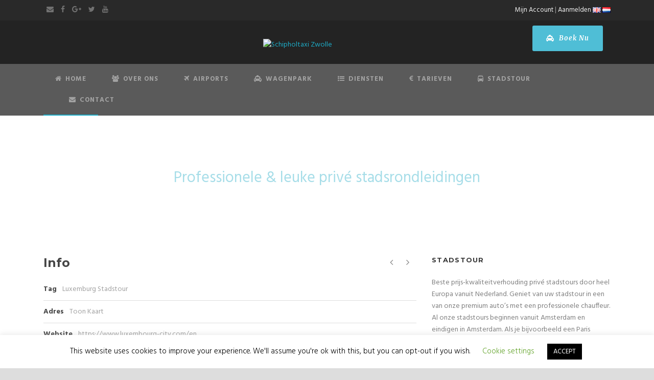

--- FILE ---
content_type: text/html; charset=UTF-8
request_url: https://staxizwolle.nl/nl/info/luxemburg-stadstour/
body_size: 48896
content:
<!DOCTYPE html>
<!--[if IE 7]><html class="ie ie7 ltie8 ltie9" lang="nl-NL"><![endif]-->
<!--[if IE 8]><html class="ie ie8 ltie9" lang="nl-NL"><![endif]-->
<!--[if !(IE 7) | !(IE 8)  ]><!-->
<html lang="nl-NL">
<!--<![endif]-->

<head>
	<meta charset="UTF-8" />
	<meta name="viewport" content="initial-scale=1.0" />	
		
	<link rel="pingback" href="https://staxizwolle.nl/xmlrpc.php" />
	<meta name='robots' content='index, follow, max-image-preview:large, max-snippet:-1, max-video-preview:-1' />
	<style>img:is([sizes="auto" i], [sizes^="auto," i]) { contain-intrinsic-size: 3000px 1500px }</style>
	<link rel="alternate" href="https://staxizwolle.nl/info/luxembourg-city-tour/" hreflang="en" />
<link rel="alternate" href="https://staxizwolle.nl/nl/info/luxemburg-stadstour/" hreflang="nl" />

	<!-- This site is optimized with the Yoast SEO plugin v26.4 - https://yoast.com/wordpress/plugins/seo/ -->
	<title>Luxemburg Stadstour - Schipholtaxi Zwolle</title>
	<meta name="description" content="De beste Taxi&#039;s in Zwolle. Professionele &amp; exclusieve vervoer. Scherpe &amp; vaste tarieven en de beste deals. Geen extra of verborgen kosten!" />
	<link rel="canonical" href="https://staxizwolle.nl/nl/info/luxemburg-stadstour/" />
	<meta property="og:locale" content="nl_NL" />
	<meta property="og:locale:alternate" content="en_GB" />
	<meta property="og:type" content="article" />
	<meta property="og:title" content="Luxemburg Stadstour - Schipholtaxi Zwolle" />
	<meta property="og:description" content="De beste Taxi&#039;s in Zwolle. Professionele &amp; exclusieve vervoer. Scherpe &amp; vaste tarieven en de beste deals. Geen extra of verborgen kosten!" />
	<meta property="og:url" content="https://staxizwolle.nl/nl/info/luxemburg-stadstour/" />
	<meta property="og:site_name" content="Schipholtaxi Zwolle" />
	<meta property="article:modified_time" content="2019-04-04T06:10:09+00:00" />
	<meta property="og:image" content="https://staxizwolle.nl/wp-content/media/2019/02/Bock-Casemates.jpg" />
	<meta name="twitter:card" content="summary_large_image" />
	<meta name="twitter:label1" content="Geschatte leestijd" />
	<meta name="twitter:data1" content="9 minuten" />
	<script type="application/ld+json" class="yoast-schema-graph">{"@context":"https://schema.org","@graph":[{"@type":"WebPage","@id":"https://staxizwolle.nl/nl/info/luxemburg-stadstour/","url":"https://staxizwolle.nl/nl/info/luxemburg-stadstour/","name":"Luxemburg Stadstour - Schipholtaxi Zwolle","isPartOf":{"@id":"https://staxizwolle.nl/nl/#website"},"primaryImageOfPage":{"@id":"https://staxizwolle.nl/nl/info/luxemburg-stadstour/#primaryimage"},"image":{"@id":"https://staxizwolle.nl/nl/info/luxemburg-stadstour/#primaryimage"},"thumbnailUrl":"https://staxizwolle.nl/wp-content/uploads/2019/02/Bock-Casemates.jpg","datePublished":"2019-04-03T13:48:42+00:00","dateModified":"2019-04-04T06:10:09+00:00","description":"De beste Taxi's in Zwolle. Professionele & exclusieve vervoer. Scherpe & vaste tarieven en de beste deals. Geen extra of verborgen kosten!","breadcrumb":{"@id":"https://staxizwolle.nl/nl/info/luxemburg-stadstour/#breadcrumb"},"inLanguage":"nl-NL","potentialAction":[{"@type":"ReadAction","target":["https://staxizwolle.nl/nl/info/luxemburg-stadstour/"]}]},{"@type":"ImageObject","inLanguage":"nl-NL","@id":"https://staxizwolle.nl/nl/info/luxemburg-stadstour/#primaryimage","url":"https://staxizwolle.nl/wp-content/uploads/2019/02/Bock-Casemates.jpg","contentUrl":"https://staxizwolle.nl/wp-content/uploads/2019/02/Bock-Casemates.jpg"},{"@type":"BreadcrumbList","@id":"https://staxizwolle.nl/nl/info/luxemburg-stadstour/#breadcrumb","itemListElement":[{"@type":"ListItem","position":1,"name":"Home","item":"https://staxizwolle.nl/nl/"},{"@type":"ListItem","position":2,"name":"Portfolios","item":"https://staxizwolle.nl/nl/info/"},{"@type":"ListItem","position":3,"name":"Luxemburg Stadstour"}]},{"@type":"WebSite","@id":"https://staxizwolle.nl/nl/#website","url":"https://staxizwolle.nl/nl/","name":"Schipholtaxi Zwolle","description":"Driving People","publisher":{"@id":"https://staxizwolle.nl/nl/#organization"},"potentialAction":[{"@type":"SearchAction","target":{"@type":"EntryPoint","urlTemplate":"https://staxizwolle.nl/nl/?s={search_term_string}"},"query-input":{"@type":"PropertyValueSpecification","valueRequired":true,"valueName":"search_term_string"}}],"inLanguage":"nl-NL"},{"@type":"Organization","@id":"https://staxizwolle.nl/nl/#organization","name":"Schipholtaxi Zwolle","url":"https://staxizwolle.nl/nl/","logo":{"@type":"ImageObject","inLanguage":"nl-NL","@id":"https://staxizwolle.nl/nl/#/schema/logo/image/","url":"https://staxizwolle.nl/wp-content/uploads/sites/43/2019/04/schipholtaxi-zwolle-with-bg.png","contentUrl":"https://staxizwolle.nl/wp-content/uploads/sites/43/2019/04/schipholtaxi-zwolle-with-bg.png","width":2130,"height":2155,"caption":"Schipholtaxi Zwolle"},"image":{"@id":"https://staxizwolle.nl/nl/#/schema/logo/image/"}}]}</script>
	<!-- / Yoast SEO plugin. -->


<link rel='dns-prefetch' href='//maps.google.com' />
<link rel='dns-prefetch' href='//www.google.com' />
<link rel='dns-prefetch' href='//fonts.googleapis.com' />
<link rel='dns-prefetch' href='//use.fontawesome.com' />
<link rel="alternate" type="application/rss+xml" title="Schipholtaxi Zwolle &raquo; feed" href="https://staxizwolle.nl/nl/feed/" />
<link rel="alternate" type="application/rss+xml" title="Schipholtaxi Zwolle &raquo; reacties feed" href="https://staxizwolle.nl/nl/comments/feed/" />
<script type="text/javascript">
/* <![CDATA[ */
window._wpemojiSettings = {"baseUrl":"https:\/\/s.w.org\/images\/core\/emoji\/16.0.1\/72x72\/","ext":".png","svgUrl":"https:\/\/s.w.org\/images\/core\/emoji\/16.0.1\/svg\/","svgExt":".svg","source":{"concatemoji":"https:\/\/staxizwolle.nl\/wp-includes\/js\/wp-emoji-release.min.js?ver=6.8.3"}};
/*! This file is auto-generated */
!function(s,n){var o,i,e;function c(e){try{var t={supportTests:e,timestamp:(new Date).valueOf()};sessionStorage.setItem(o,JSON.stringify(t))}catch(e){}}function p(e,t,n){e.clearRect(0,0,e.canvas.width,e.canvas.height),e.fillText(t,0,0);var t=new Uint32Array(e.getImageData(0,0,e.canvas.width,e.canvas.height).data),a=(e.clearRect(0,0,e.canvas.width,e.canvas.height),e.fillText(n,0,0),new Uint32Array(e.getImageData(0,0,e.canvas.width,e.canvas.height).data));return t.every(function(e,t){return e===a[t]})}function u(e,t){e.clearRect(0,0,e.canvas.width,e.canvas.height),e.fillText(t,0,0);for(var n=e.getImageData(16,16,1,1),a=0;a<n.data.length;a++)if(0!==n.data[a])return!1;return!0}function f(e,t,n,a){switch(t){case"flag":return n(e,"\ud83c\udff3\ufe0f\u200d\u26a7\ufe0f","\ud83c\udff3\ufe0f\u200b\u26a7\ufe0f")?!1:!n(e,"\ud83c\udde8\ud83c\uddf6","\ud83c\udde8\u200b\ud83c\uddf6")&&!n(e,"\ud83c\udff4\udb40\udc67\udb40\udc62\udb40\udc65\udb40\udc6e\udb40\udc67\udb40\udc7f","\ud83c\udff4\u200b\udb40\udc67\u200b\udb40\udc62\u200b\udb40\udc65\u200b\udb40\udc6e\u200b\udb40\udc67\u200b\udb40\udc7f");case"emoji":return!a(e,"\ud83e\udedf")}return!1}function g(e,t,n,a){var r="undefined"!=typeof WorkerGlobalScope&&self instanceof WorkerGlobalScope?new OffscreenCanvas(300,150):s.createElement("canvas"),o=r.getContext("2d",{willReadFrequently:!0}),i=(o.textBaseline="top",o.font="600 32px Arial",{});return e.forEach(function(e){i[e]=t(o,e,n,a)}),i}function t(e){var t=s.createElement("script");t.src=e,t.defer=!0,s.head.appendChild(t)}"undefined"!=typeof Promise&&(o="wpEmojiSettingsSupports",i=["flag","emoji"],n.supports={everything:!0,everythingExceptFlag:!0},e=new Promise(function(e){s.addEventListener("DOMContentLoaded",e,{once:!0})}),new Promise(function(t){var n=function(){try{var e=JSON.parse(sessionStorage.getItem(o));if("object"==typeof e&&"number"==typeof e.timestamp&&(new Date).valueOf()<e.timestamp+604800&&"object"==typeof e.supportTests)return e.supportTests}catch(e){}return null}();if(!n){if("undefined"!=typeof Worker&&"undefined"!=typeof OffscreenCanvas&&"undefined"!=typeof URL&&URL.createObjectURL&&"undefined"!=typeof Blob)try{var e="postMessage("+g.toString()+"("+[JSON.stringify(i),f.toString(),p.toString(),u.toString()].join(",")+"));",a=new Blob([e],{type:"text/javascript"}),r=new Worker(URL.createObjectURL(a),{name:"wpTestEmojiSupports"});return void(r.onmessage=function(e){c(n=e.data),r.terminate(),t(n)})}catch(e){}c(n=g(i,f,p,u))}t(n)}).then(function(e){for(var t in e)n.supports[t]=e[t],n.supports.everything=n.supports.everything&&n.supports[t],"flag"!==t&&(n.supports.everythingExceptFlag=n.supports.everythingExceptFlag&&n.supports[t]);n.supports.everythingExceptFlag=n.supports.everythingExceptFlag&&!n.supports.flag,n.DOMReady=!1,n.readyCallback=function(){n.DOMReady=!0}}).then(function(){return e}).then(function(){var e;n.supports.everything||(n.readyCallback(),(e=n.source||{}).concatemoji?t(e.concatemoji):e.wpemoji&&e.twemoji&&(t(e.twemoji),t(e.wpemoji)))}))}((window,document),window._wpemojiSettings);
/* ]]> */
</script>

<style id='wp-emoji-styles-inline-css' type='text/css'>

	img.wp-smiley, img.emoji {
		display: inline !important;
		border: none !important;
		box-shadow: none !important;
		height: 1em !important;
		width: 1em !important;
		margin: 0 0.07em !important;
		vertical-align: -0.1em !important;
		background: none !important;
		padding: 0 !important;
	}
</style>
<link rel='stylesheet' id='wp-block-library-css' href='https://staxizwolle.nl/wp-includes/css/dist/block-library/style.min.css?ver=6.8.3' type='text/css' media='all' />
<style id='classic-theme-styles-inline-css' type='text/css'>
/*! This file is auto-generated */
.wp-block-button__link{color:#fff;background-color:#32373c;border-radius:9999px;box-shadow:none;text-decoration:none;padding:calc(.667em + 2px) calc(1.333em + 2px);font-size:1.125em}.wp-block-file__button{background:#32373c;color:#fff;text-decoration:none}
</style>
<style id='joinchat-button-style-inline-css' type='text/css'>
.wp-block-joinchat-button{border:none!important;text-align:center}.wp-block-joinchat-button figure{display:table;margin:0 auto;padding:0}.wp-block-joinchat-button figcaption{font:normal normal 400 .6em/2em var(--wp--preset--font-family--system-font,sans-serif);margin:0;padding:0}.wp-block-joinchat-button .joinchat-button__qr{background-color:#fff;border:6px solid #25d366;border-radius:30px;box-sizing:content-box;display:block;height:200px;margin:auto;overflow:hidden;padding:10px;width:200px}.wp-block-joinchat-button .joinchat-button__qr canvas,.wp-block-joinchat-button .joinchat-button__qr img{display:block;margin:auto}.wp-block-joinchat-button .joinchat-button__link{align-items:center;background-color:#25d366;border:6px solid #25d366;border-radius:30px;display:inline-flex;flex-flow:row nowrap;justify-content:center;line-height:1.25em;margin:0 auto;text-decoration:none}.wp-block-joinchat-button .joinchat-button__link:before{background:transparent var(--joinchat-ico) no-repeat center;background-size:100%;content:"";display:block;height:1.5em;margin:-.75em .75em -.75em 0;width:1.5em}.wp-block-joinchat-button figure+.joinchat-button__link{margin-top:10px}@media (orientation:landscape)and (min-height:481px),(orientation:portrait)and (min-width:481px){.wp-block-joinchat-button.joinchat-button--qr-only figure+.joinchat-button__link{display:none}}@media (max-width:480px),(orientation:landscape)and (max-height:480px){.wp-block-joinchat-button figure{display:none}}

</style>
<style id='global-styles-inline-css' type='text/css'>
:root{--wp--preset--aspect-ratio--square: 1;--wp--preset--aspect-ratio--4-3: 4/3;--wp--preset--aspect-ratio--3-4: 3/4;--wp--preset--aspect-ratio--3-2: 3/2;--wp--preset--aspect-ratio--2-3: 2/3;--wp--preset--aspect-ratio--16-9: 16/9;--wp--preset--aspect-ratio--9-16: 9/16;--wp--preset--color--black: #000000;--wp--preset--color--cyan-bluish-gray: #abb8c3;--wp--preset--color--white: #ffffff;--wp--preset--color--pale-pink: #f78da7;--wp--preset--color--vivid-red: #cf2e2e;--wp--preset--color--luminous-vivid-orange: #ff6900;--wp--preset--color--luminous-vivid-amber: #fcb900;--wp--preset--color--light-green-cyan: #7bdcb5;--wp--preset--color--vivid-green-cyan: #00d084;--wp--preset--color--pale-cyan-blue: #8ed1fc;--wp--preset--color--vivid-cyan-blue: #0693e3;--wp--preset--color--vivid-purple: #9b51e0;--wp--preset--gradient--vivid-cyan-blue-to-vivid-purple: linear-gradient(135deg,rgba(6,147,227,1) 0%,rgb(155,81,224) 100%);--wp--preset--gradient--light-green-cyan-to-vivid-green-cyan: linear-gradient(135deg,rgb(122,220,180) 0%,rgb(0,208,130) 100%);--wp--preset--gradient--luminous-vivid-amber-to-luminous-vivid-orange: linear-gradient(135deg,rgba(252,185,0,1) 0%,rgba(255,105,0,1) 100%);--wp--preset--gradient--luminous-vivid-orange-to-vivid-red: linear-gradient(135deg,rgba(255,105,0,1) 0%,rgb(207,46,46) 100%);--wp--preset--gradient--very-light-gray-to-cyan-bluish-gray: linear-gradient(135deg,rgb(238,238,238) 0%,rgb(169,184,195) 100%);--wp--preset--gradient--cool-to-warm-spectrum: linear-gradient(135deg,rgb(74,234,220) 0%,rgb(151,120,209) 20%,rgb(207,42,186) 40%,rgb(238,44,130) 60%,rgb(251,105,98) 80%,rgb(254,248,76) 100%);--wp--preset--gradient--blush-light-purple: linear-gradient(135deg,rgb(255,206,236) 0%,rgb(152,150,240) 100%);--wp--preset--gradient--blush-bordeaux: linear-gradient(135deg,rgb(254,205,165) 0%,rgb(254,45,45) 50%,rgb(107,0,62) 100%);--wp--preset--gradient--luminous-dusk: linear-gradient(135deg,rgb(255,203,112) 0%,rgb(199,81,192) 50%,rgb(65,88,208) 100%);--wp--preset--gradient--pale-ocean: linear-gradient(135deg,rgb(255,245,203) 0%,rgb(182,227,212) 50%,rgb(51,167,181) 100%);--wp--preset--gradient--electric-grass: linear-gradient(135deg,rgb(202,248,128) 0%,rgb(113,206,126) 100%);--wp--preset--gradient--midnight: linear-gradient(135deg,rgb(2,3,129) 0%,rgb(40,116,252) 100%);--wp--preset--font-size--small: 13px;--wp--preset--font-size--medium: 20px;--wp--preset--font-size--large: 36px;--wp--preset--font-size--x-large: 42px;--wp--preset--spacing--20: 0.44rem;--wp--preset--spacing--30: 0.67rem;--wp--preset--spacing--40: 1rem;--wp--preset--spacing--50: 1.5rem;--wp--preset--spacing--60: 2.25rem;--wp--preset--spacing--70: 3.38rem;--wp--preset--spacing--80: 5.06rem;--wp--preset--shadow--natural: 6px 6px 9px rgba(0, 0, 0, 0.2);--wp--preset--shadow--deep: 12px 12px 50px rgba(0, 0, 0, 0.4);--wp--preset--shadow--sharp: 6px 6px 0px rgba(0, 0, 0, 0.2);--wp--preset--shadow--outlined: 6px 6px 0px -3px rgba(255, 255, 255, 1), 6px 6px rgba(0, 0, 0, 1);--wp--preset--shadow--crisp: 6px 6px 0px rgba(0, 0, 0, 1);}:where(.is-layout-flex){gap: 0.5em;}:where(.is-layout-grid){gap: 0.5em;}body .is-layout-flex{display: flex;}.is-layout-flex{flex-wrap: wrap;align-items: center;}.is-layout-flex > :is(*, div){margin: 0;}body .is-layout-grid{display: grid;}.is-layout-grid > :is(*, div){margin: 0;}:where(.wp-block-columns.is-layout-flex){gap: 2em;}:where(.wp-block-columns.is-layout-grid){gap: 2em;}:where(.wp-block-post-template.is-layout-flex){gap: 1.25em;}:where(.wp-block-post-template.is-layout-grid){gap: 1.25em;}.has-black-color{color: var(--wp--preset--color--black) !important;}.has-cyan-bluish-gray-color{color: var(--wp--preset--color--cyan-bluish-gray) !important;}.has-white-color{color: var(--wp--preset--color--white) !important;}.has-pale-pink-color{color: var(--wp--preset--color--pale-pink) !important;}.has-vivid-red-color{color: var(--wp--preset--color--vivid-red) !important;}.has-luminous-vivid-orange-color{color: var(--wp--preset--color--luminous-vivid-orange) !important;}.has-luminous-vivid-amber-color{color: var(--wp--preset--color--luminous-vivid-amber) !important;}.has-light-green-cyan-color{color: var(--wp--preset--color--light-green-cyan) !important;}.has-vivid-green-cyan-color{color: var(--wp--preset--color--vivid-green-cyan) !important;}.has-pale-cyan-blue-color{color: var(--wp--preset--color--pale-cyan-blue) !important;}.has-vivid-cyan-blue-color{color: var(--wp--preset--color--vivid-cyan-blue) !important;}.has-vivid-purple-color{color: var(--wp--preset--color--vivid-purple) !important;}.has-black-background-color{background-color: var(--wp--preset--color--black) !important;}.has-cyan-bluish-gray-background-color{background-color: var(--wp--preset--color--cyan-bluish-gray) !important;}.has-white-background-color{background-color: var(--wp--preset--color--white) !important;}.has-pale-pink-background-color{background-color: var(--wp--preset--color--pale-pink) !important;}.has-vivid-red-background-color{background-color: var(--wp--preset--color--vivid-red) !important;}.has-luminous-vivid-orange-background-color{background-color: var(--wp--preset--color--luminous-vivid-orange) !important;}.has-luminous-vivid-amber-background-color{background-color: var(--wp--preset--color--luminous-vivid-amber) !important;}.has-light-green-cyan-background-color{background-color: var(--wp--preset--color--light-green-cyan) !important;}.has-vivid-green-cyan-background-color{background-color: var(--wp--preset--color--vivid-green-cyan) !important;}.has-pale-cyan-blue-background-color{background-color: var(--wp--preset--color--pale-cyan-blue) !important;}.has-vivid-cyan-blue-background-color{background-color: var(--wp--preset--color--vivid-cyan-blue) !important;}.has-vivid-purple-background-color{background-color: var(--wp--preset--color--vivid-purple) !important;}.has-black-border-color{border-color: var(--wp--preset--color--black) !important;}.has-cyan-bluish-gray-border-color{border-color: var(--wp--preset--color--cyan-bluish-gray) !important;}.has-white-border-color{border-color: var(--wp--preset--color--white) !important;}.has-pale-pink-border-color{border-color: var(--wp--preset--color--pale-pink) !important;}.has-vivid-red-border-color{border-color: var(--wp--preset--color--vivid-red) !important;}.has-luminous-vivid-orange-border-color{border-color: var(--wp--preset--color--luminous-vivid-orange) !important;}.has-luminous-vivid-amber-border-color{border-color: var(--wp--preset--color--luminous-vivid-amber) !important;}.has-light-green-cyan-border-color{border-color: var(--wp--preset--color--light-green-cyan) !important;}.has-vivid-green-cyan-border-color{border-color: var(--wp--preset--color--vivid-green-cyan) !important;}.has-pale-cyan-blue-border-color{border-color: var(--wp--preset--color--pale-cyan-blue) !important;}.has-vivid-cyan-blue-border-color{border-color: var(--wp--preset--color--vivid-cyan-blue) !important;}.has-vivid-purple-border-color{border-color: var(--wp--preset--color--vivid-purple) !important;}.has-vivid-cyan-blue-to-vivid-purple-gradient-background{background: var(--wp--preset--gradient--vivid-cyan-blue-to-vivid-purple) !important;}.has-light-green-cyan-to-vivid-green-cyan-gradient-background{background: var(--wp--preset--gradient--light-green-cyan-to-vivid-green-cyan) !important;}.has-luminous-vivid-amber-to-luminous-vivid-orange-gradient-background{background: var(--wp--preset--gradient--luminous-vivid-amber-to-luminous-vivid-orange) !important;}.has-luminous-vivid-orange-to-vivid-red-gradient-background{background: var(--wp--preset--gradient--luminous-vivid-orange-to-vivid-red) !important;}.has-very-light-gray-to-cyan-bluish-gray-gradient-background{background: var(--wp--preset--gradient--very-light-gray-to-cyan-bluish-gray) !important;}.has-cool-to-warm-spectrum-gradient-background{background: var(--wp--preset--gradient--cool-to-warm-spectrum) !important;}.has-blush-light-purple-gradient-background{background: var(--wp--preset--gradient--blush-light-purple) !important;}.has-blush-bordeaux-gradient-background{background: var(--wp--preset--gradient--blush-bordeaux) !important;}.has-luminous-dusk-gradient-background{background: var(--wp--preset--gradient--luminous-dusk) !important;}.has-pale-ocean-gradient-background{background: var(--wp--preset--gradient--pale-ocean) !important;}.has-electric-grass-gradient-background{background: var(--wp--preset--gradient--electric-grass) !important;}.has-midnight-gradient-background{background: var(--wp--preset--gradient--midnight) !important;}.has-small-font-size{font-size: var(--wp--preset--font-size--small) !important;}.has-medium-font-size{font-size: var(--wp--preset--font-size--medium) !important;}.has-large-font-size{font-size: var(--wp--preset--font-size--large) !important;}.has-x-large-font-size{font-size: var(--wp--preset--font-size--x-large) !important;}
:where(.wp-block-post-template.is-layout-flex){gap: 1.25em;}:where(.wp-block-post-template.is-layout-grid){gap: 1.25em;}
:where(.wp-block-columns.is-layout-flex){gap: 2em;}:where(.wp-block-columns.is-layout-grid){gap: 2em;}
:root :where(.wp-block-pullquote){font-size: 1.5em;line-height: 1.6;}
</style>
<link rel='stylesheet' id='cookie-law-info-css' href='https://staxizwolle.nl/wp-content/plugins/cookie-law-info/legacy/public/css/cookie-law-info-public.css?ver=3.3.6' type='text/css' media='all' />
<link rel='stylesheet' id='cookie-law-info-gdpr-css' href='https://staxizwolle.nl/wp-content/plugins/cookie-law-info/legacy/public/css/cookie-law-info-gdpr.css?ver=3.3.6' type='text/css' media='all' />
<link rel='stylesheet' id='woocommerce-layout-css' href='https://staxizwolle.nl/wp-content/plugins/woocommerce/assets/css/woocommerce-layout.css?ver=10.3.5' type='text/css' media='all' />
<link rel='stylesheet' id='woocommerce-smallscreen-css' href='https://staxizwolle.nl/wp-content/plugins/woocommerce/assets/css/woocommerce-smallscreen.css?ver=10.3.5' type='text/css' media='only screen and (max-width: 768px)' />
<link rel='stylesheet' id='woocommerce-general-css' href='https://staxizwolle.nl/wp-content/plugins/woocommerce/assets/css/woocommerce.css?ver=10.3.5' type='text/css' media='all' />
<style id='woocommerce-inline-inline-css' type='text/css'>
.woocommerce form .form-row .required { visibility: visible; }
</style>
<link rel='stylesheet' id='wpgmp-frontend-css' href='https://staxizwolle.nl/wp-content/plugins/wp-google-map-plugin/assets/css/wpgmp_all_frontend.css?ver=4.8.6' type='text/css' media='all' />
<link rel='stylesheet' id='grw-public-main-css-css' href='https://staxizwolle.nl/wp-content/plugins/widget-google-reviews/assets/css/public-main.css?ver=6.7' type='text/css' media='all' />
<link rel='stylesheet' id='brands-styles-css' href='https://staxizwolle.nl/wp-content/plugins/woocommerce/assets/css/brands.css?ver=10.3.5' type='text/css' media='all' />
<link rel='stylesheet' id='parent-style-css' href='https://staxizwolle.nl/wp-content/themes/limoking/style.css?ver=6.8.3' type='text/css' media='all' />
<link rel='stylesheet' id='style-css' href='https://staxizwolle.nl/wp-content/themes/limoking-child/style.css?ver=6.8.3' type='text/css' media='all' />
<link rel='stylesheet' id='Montserrat-google-font-css' href='https://fonts.googleapis.com/css?family=Montserrat%3Aregular%2C700&#038;subset=latin&#038;ver=6.8.3' type='text/css' media='all' />
<link rel='stylesheet' id='Hind-google-font-css' href='https://fonts.googleapis.com/css?family=Hind%3A300%2Cregular%2C500%2C600%2C700&#038;subset=latin-ext%2Cdevanagari%2Clatin&#038;ver=6.8.3' type='text/css' media='all' />
<link rel='stylesheet' id='Merriweather-google-font-css' href='https://fonts.googleapis.com/css?family=Merriweather%3A300%2C300italic%2Cregular%2Citalic%2C700%2C700italic%2C900%2C900italic&#038;subset=latin-ext%2Clatin&#038;ver=6.8.3' type='text/css' media='all' />
<link rel='stylesheet' id='Mystery-Quest-google-font-css' href='https://fonts.googleapis.com/css?family=Mystery+Quest%3Aregular&#038;subset=latin-ext%2Clatin&#038;ver=6.8.3' type='text/css' media='all' />
<link rel='stylesheet' id='superfish-css' href='https://staxizwolle.nl/wp-content/themes/limoking/plugins/superfish/css/superfish.css?ver=6.8.3' type='text/css' media='all' />
<link rel='stylesheet' id='dlmenu-css' href='https://staxizwolle.nl/wp-content/themes/limoking/plugins/dl-menu/component.css?ver=6.8.3' type='text/css' media='all' />
<link rel='stylesheet' id='font-awesome-css' href='https://staxizwolle.nl/wp-content/themes/limoking/plugins/font-awesome-new/css/font-awesome.min.css?ver=6.8.3' type='text/css' media='all' />
<link rel='stylesheet' id='elegant-font-css' href='https://staxizwolle.nl/wp-content/themes/limoking/plugins/elegant-font/style.css?ver=6.8.3' type='text/css' media='all' />
<link rel='stylesheet' id='jquery-fancybox-css' href='https://staxizwolle.nl/wp-content/themes/limoking/plugins/fancybox/jquery.fancybox.css?ver=6.8.3' type='text/css' media='all' />
<link rel='stylesheet' id='limoking-flexslider-css' href='https://staxizwolle.nl/wp-content/themes/limoking/plugins/flexslider/flexslider.css?ver=6.8.3' type='text/css' media='all' />
<link rel='stylesheet' id='style-responsive-css' href='https://staxizwolle.nl/wp-content/themes/limoking/stylesheet/style-responsive.css?ver=6.8.3' type='text/css' media='all' />
<link rel='stylesheet' id='style-custom-css' href='https://staxizwolle.nl/wp-content/themes/limoking/stylesheet/style-custom43.css?ver=6.8.3' type='text/css' media='all' />
<link rel='stylesheet' id='limoking-woo-style-css' href='https://staxizwolle.nl/wp-content/themes/limoking/stylesheet/gdlr-woocommerce.css?ver=6.8.3' type='text/css' media='all' />
<style id='akismet-widget-style-inline-css' type='text/css'>

			.a-stats {
				--akismet-color-mid-green: #357b49;
				--akismet-color-white: #fff;
				--akismet-color-light-grey: #f6f7f7;

				max-width: 350px;
				width: auto;
			}

			.a-stats * {
				all: unset;
				box-sizing: border-box;
			}

			.a-stats strong {
				font-weight: 600;
			}

			.a-stats a.a-stats__link,
			.a-stats a.a-stats__link:visited,
			.a-stats a.a-stats__link:active {
				background: var(--akismet-color-mid-green);
				border: none;
				box-shadow: none;
				border-radius: 8px;
				color: var(--akismet-color-white);
				cursor: pointer;
				display: block;
				font-family: -apple-system, BlinkMacSystemFont, 'Segoe UI', 'Roboto', 'Oxygen-Sans', 'Ubuntu', 'Cantarell', 'Helvetica Neue', sans-serif;
				font-weight: 500;
				padding: 12px;
				text-align: center;
				text-decoration: none;
				transition: all 0.2s ease;
			}

			/* Extra specificity to deal with TwentyTwentyOne focus style */
			.widget .a-stats a.a-stats__link:focus {
				background: var(--akismet-color-mid-green);
				color: var(--akismet-color-white);
				text-decoration: none;
			}

			.a-stats a.a-stats__link:hover {
				filter: brightness(110%);
				box-shadow: 0 4px 12px rgba(0, 0, 0, 0.06), 0 0 2px rgba(0, 0, 0, 0.16);
			}

			.a-stats .count {
				color: var(--akismet-color-white);
				display: block;
				font-size: 1.5em;
				line-height: 1.4;
				padding: 0 13px;
				white-space: nowrap;
			}
		
</style>
<link rel='stylesheet' id='google-font-lato-css' href='//fonts.googleapis.com/css?family=Lato%3A300%2C400%2C700&#038;subset=latin-ext' type='text/css' media='all' />
<link rel='stylesheet' id='jquery-ui-css' href='https://staxizwolle.nl/wp-content/plugins/chauffeur-booking-system/style/jquery.ui.min.css' type='text/css' media='all' />
<link rel='stylesheet' id='jquery-qtip-css' href='https://staxizwolle.nl/wp-content/plugins/chauffeur-booking-system/style/jquery.qtip.min.css' type='text/css' media='all' />
<link rel='stylesheet' id='jquery-timepicker-css' href='https://staxizwolle.nl/wp-content/plugins/chauffeur-booking-system/style/jquery.timepicker.min.css' type='text/css' media='all' />
<link rel='stylesheet' id='jquery-intlTelInput-css' href='https://staxizwolle.nl/wp-content/plugins/chauffeur-booking-system/style/intlTelInput.min.css' type='text/css' media='all' />
<link rel='stylesheet' id='chbs-public-css' href='https://staxizwolle.nl/wp-content/plugins/chauffeur-booking-system/style/public.css' type='text/css' media='all' />
<style id='chbs-public-inline-css' type='text/css'>
.grecaptcha-badge {display:none !important;}
.grecaptcha-badge {display:none !important;}
.grecaptcha-badge {display:none !important;}
.grecaptcha-badge {display:none !important;}
</style>
<link rel='stylesheet' id='chbs-public-demo-css' href='https://staxizwolle.nl/wp-content/plugins/chauffeur-booking-system/style/public.demo.css' type='text/css' media='all' />
<link rel='stylesheet' id='ms-main-css' href='https://staxizwolle.nl/wp-content/plugins/masterslider/public/assets/css/masterslider.main.css?ver=3.6.5' type='text/css' media='all' />
<link rel='stylesheet' id='ms-custom-css' href='https://staxizwolle.nl/wp-content/uploads/masterslider/custom.css?ver=20.1' type='text/css' media='all' />
<link rel='stylesheet' id='bfa-font-awesome-css' href='https://use.fontawesome.com/releases/v5.15.4/css/all.css?ver=2.0.3' type='text/css' media='all' />
<link rel='stylesheet' id='popupaoc-public-style-css' href='https://staxizwolle.nl/wp-content/plugins/popup-anything-on-click/assets/css/popupaoc-public.css?ver=2.9.1' type='text/css' media='all' />
<script type="text/javascript" id="jquery-core-js-extra">
/* <![CDATA[ */
var xlwcty = {"ajax_url":"https:\/\/staxizwolle.nl\/wp-admin\/admin-ajax.php","version":"2.22.0","wc_version":"10.3.5"};
/* ]]> */
</script>
<script type="text/javascript" src="https://staxizwolle.nl/wp-includes/js/jquery/jquery.min.js?ver=3.7.1" id="jquery-core-js"></script>
<script type="text/javascript" src="https://staxizwolle.nl/wp-includes/js/jquery/jquery-migrate.min.js?ver=3.4.1" id="jquery-migrate-js"></script>
<script type="text/javascript" id="cookie-law-info-js-extra">
/* <![CDATA[ */
var Cli_Data = {"nn_cookie_ids":[],"cookielist":[],"non_necessary_cookies":[],"ccpaEnabled":"","ccpaRegionBased":"","ccpaBarEnabled":"","strictlyEnabled":["necessary","obligatoire"],"ccpaType":"gdpr","js_blocking":"","custom_integration":"","triggerDomRefresh":"","secure_cookies":""};
var cli_cookiebar_settings = {"animate_speed_hide":"500","animate_speed_show":"500","background":"#FFF","border":"#b1a6a6c2","border_on":"","button_1_button_colour":"#000","button_1_button_hover":"#000000","button_1_link_colour":"#fff","button_1_as_button":"1","button_1_new_win":"","button_2_button_colour":"#333","button_2_button_hover":"#292929","button_2_link_colour":"#444","button_2_as_button":"","button_2_hidebar":"","button_3_button_colour":"#000","button_3_button_hover":"#000000","button_3_link_colour":"#fff","button_3_as_button":"1","button_3_new_win":"","button_4_button_colour":"#000","button_4_button_hover":"#000000","button_4_link_colour":"#62a329","button_4_as_button":"","button_7_button_colour":"#61a229","button_7_button_hover":"#4e8221","button_7_link_colour":"#fff","button_7_as_button":"1","button_7_new_win":"","font_family":"inherit","header_fix":"","notify_animate_hide":"1","notify_animate_show":"","notify_div_id":"#cookie-law-info-bar","notify_position_horizontal":"right","notify_position_vertical":"bottom","scroll_close":"","scroll_close_reload":"","accept_close_reload":"","reject_close_reload":"","showagain_tab":"1","showagain_background":"#fff","showagain_border":"#000","showagain_div_id":"#cookie-law-info-again","showagain_x_position":"100px","text":"#000","show_once_yn":"","show_once":"10000","logging_on":"","as_popup":"","popup_overlay":"1","bar_heading_text":"","cookie_bar_as":"banner","popup_showagain_position":"bottom-right","widget_position":"left"};
var log_object = {"ajax_url":"https:\/\/staxizwolle.nl\/wp-admin\/admin-ajax.php"};
/* ]]> */
</script>
<script type="text/javascript" src="https://staxizwolle.nl/wp-content/plugins/cookie-law-info/legacy/public/js/cookie-law-info-public.js?ver=3.3.6" id="cookie-law-info-js"></script>
<script type="text/javascript" src="https://staxizwolle.nl/wp-content/plugins/woocommerce/assets/js/jquery-blockui/jquery.blockUI.min.js?ver=2.7.0-wc.10.3.5" id="wc-jquery-blockui-js" defer="defer" data-wp-strategy="defer"></script>
<script type="text/javascript" src="https://staxizwolle.nl/wp-content/plugins/woocommerce/assets/js/js-cookie/js.cookie.min.js?ver=2.1.4-wc.10.3.5" id="wc-js-cookie-js" defer="defer" data-wp-strategy="defer"></script>
<script type="text/javascript" id="woocommerce-js-extra">
/* <![CDATA[ */
var woocommerce_params = {"ajax_url":"\/wp-admin\/admin-ajax.php","wc_ajax_url":"\/nl\/?wc-ajax=%%endpoint%%","i18n_password_show":"Wachtwoord weergeven","i18n_password_hide":"Wachtwoord verbergen"};
/* ]]> */
</script>
<script type="text/javascript" src="https://staxizwolle.nl/wp-content/plugins/woocommerce/assets/js/frontend/woocommerce.min.js?ver=10.3.5" id="woocommerce-js" defer="defer" data-wp-strategy="defer"></script>
<script type="text/javascript" defer="defer" src="https://staxizwolle.nl/wp-content/plugins/widget-google-reviews/assets/js/public-main.js?ver=6.7" id="grw-public-main-js-js"></script>
<link rel="https://api.w.org/" href="https://staxizwolle.nl/wp-json/" /><link rel="EditURI" type="application/rsd+xml" title="RSD" href="https://staxizwolle.nl/xmlrpc.php?rsd" />
<meta name="generator" content="WordPress 6.8.3" />
<meta name="generator" content="WooCommerce 10.3.5" />
<link rel='shortlink' href='https://staxizwolle.nl/?p=13889' />
<link rel="alternate" title="oEmbed (JSON)" type="application/json+oembed" href="https://staxizwolle.nl/wp-json/oembed/1.0/embed?url=https%3A%2F%2Fstaxizwolle.nl%2Fnl%2Finfo%2Fluxemburg-stadstour%2F&#038;lang=nl" />
<link rel="alternate" title="oEmbed (XML)" type="text/xml+oembed" href="https://staxizwolle.nl/wp-json/oembed/1.0/embed?url=https%3A%2F%2Fstaxizwolle.nl%2Fnl%2Finfo%2Fluxemburg-stadstour%2F&#038;format=xml&#038;lang=nl" />
<script>var ms_grabbing_curosr='https://staxizwolle.nl/wp-content/plugins/masterslider/public/assets/css/common/grabbing.cur',ms_grab_curosr='https://staxizwolle.nl/wp-content/plugins/masterslider/public/assets/css/common/grab.cur';</script>
<meta name="generator" content="MasterSlider 3.6.5 - Responsive Touch Image Slider" />

 <!-- OneAll.com / Social Login for WordPress / v5.10.0 -->
<script data-cfasync="false" type="text/javascript">
 (function() {
  var oa = document.createElement('script'); oa.type = 'text/javascript';
  oa.async = true; oa.src = 'https://staxiveenendaalnl.api.oneall.com/socialize/library.js';
  var s = document.getElementsByTagName('script')[0]; s.parentNode.insertBefore(oa, s);
 })();
</script>
<link rel="shortcut icon" href="https://staxizwolle.nl/wp-content/uploads/2018/12/Favicon.png" type="image/x-icon" /><!-- load the script for older ie version -->
<!--[if lt IE 9]>
<script src="https://staxizwolle.nl/wp-content/themes/limoking/javascript/html5.js" type="text/javascript"></script>
<script src="https://staxizwolle.nl/wp-content/themes/limoking/plugins/easy-pie-chart/excanvas.js" type="text/javascript"></script>
<![endif]-->
	<noscript><style>.woocommerce-product-gallery{ opacity: 1 !important; }</style></noscript>
			<style type="text/css" id="wp-custom-css">
			
/*Hide shop icon*/
.limoking-top-woocommerce-button 
{ 
display: none !important; 
} 
.wc_payment_method label img 
{
 display:inline !important;
}
/*Hide forbidden sign*/
body #chbs-preloader 
{
    cursor:wait;
}   
/*Allignment CHBS payment icons*/
.chbs-payment-icon img
{
display: block;
margin-left: auto;
  margin-right: auto;
  height: 95px;
	padding-top: 3%;	
	}          
/*Resizing CHBS payment name*/
.chbs-payment-icon 
{
font-size:14px;
font-weight:700;              
            }
/* topbar navigation*/
.top-navigation-wrapper
{

background-color: #292929;
	
	}
.top-navigation-left
{

float: right !important;
	
	}

.top-navigation-right
{

float: left !important;
	
	}

.xoo-el-action-sc {
color: #a2a2a2 !important;	
	
}

a.xoo-el-action-sc:hover {
  color: #dddddd !important;

}
.popupaoc-link {
color: #a2a2a2 !important;	
	
}

a.popupaoc-link:hover {
  color: #dddddd !important;

}
.top-navigation-right .fa 
{
  color: #a2a2a2 !important;
}

.top-navigation-left-text
{
color: #a2a2a2 !important;	
	
}
/* login popup close sign*/
.xoo-el-icon-cancel-circle:hover {
  color: #1eacc7 !important;

}
/* icon transfers*/
 .limoking-personnel-item .personnel-social i {
    color: #fff !important;
}
/* hide recaptcha*/
.grecaptcha-badge {
    display: none;
}
/* size revieuw rating stars*/
.limoking-testimonial-item.modern-style .testimonial-author-image {
    max-width: 150px !important;
	float: none !important;
	alignment-adjust: middle;
}
/* font weight car rate info*/
.single-car .car-rate-info-amount {
	font-weight:normal;
}
/* Branch title*/
.limoking-box-with-icon-item .box-with-icon-title {
    font-size: 18px !important;   
}
/* footer right font*/
.copyright-right{
    font-size: 12px;   
}

/* Registration form layout*/

.erf-form 
 {
    border: 1px solid #ebebeb;
	 padding: 20px;
	 border-radius: 5px;
	 margin: 2em 0;
}
.form-control 
{
background: #f3f3f3 !important;
	}

/* CSS link skin text*/
.skin-link-content:link
{
	color:#fff;
	}
.skin-link-content:hover
{font-size:150%;}

.skin-link-content:visited
{
	color:#fff;
	}
/* Polylang flags*/
.lang-item {
  display: inline;
}

/* Woocommerce message icon*/
.woocommerce-error::before, .woocommerce-info::before, .woocommerce-message::before
{
  display: none !important;
}

/* Mobile transfer rates*/
.chbs-main.chbs-width-300 .chbs-vehicle .chbs-vehicle-content {
	margin: 0px !important;
}

		</style>
		</head>

<body class="wp-singular portfolio-template-default single single-portfolio postid-13889 wp-theme-limoking wp-child-theme-limoking-child theme-limoking _masterslider _msp_version_3.6.5 woocommerce-no-js">
<div class="body-wrapper  float-menu" data-home="https://staxizwolle.nl/nl/" >
		<header class="limoking-header-wrapper header-style-2-wrapper limoking-header-with-top-bar">
		<!-- top navigation -->
				<div class="top-navigation-wrapper">
			<div class="top-navigation-container container">
				<div class="top-navigation-left">
					<div class="top-navigation-left-text">
					
	<a class="paoc-popup-click paoc-popup-cust-13458 paoc-popup-simple_link paoc-popup-link" href="javascript:void(0);">Mijn Account</a>

 |
	<a class="paoc-popup-click paoc-popup-cust-13455 paoc-popup-simple_link paoc-popup-link" href="javascript:void(0);">Aanmelden</a>

 
<span class="polylang_langswitcher">	<li class="lang-item lang-item-224 lang-item-en lang-item-first"><a lang="en-GB" hreflang="en-GB" href="https://staxizwolle.nl/info/luxembourg-city-tour/"><img src="[data-uri]" alt="English" width="16" height="11" style="width: 16px; height: 11px;" /></a></li>
	<li class="lang-item lang-item-227 lang-item-nl current-lang"><a lang="nl-NL" hreflang="nl-NL" href="https://staxizwolle.nl/nl/info/luxemburg-stadstour/" aria-current="true"><img src="[data-uri]" alt="Nederlands" width="16" height="11" style="width: 16px; height: 11px;" /></a></li>
</span>					</div>
				</div>
				<div class="top-navigation-right">
					<div class="top-social-wrapper">
						<div class="social-icon">
<a href="mailto:book@staxizwolle.nl" target="_blank" >
<i class="fa fa-envelope" ></i></a>
</div>
<div class="social-icon">
<a href="https://www.facebook.com/europcabsocial" target="_blank" >
<i class="fa fa-facebook" ></i></a>
</div>
<div class="social-icon">
<a href="https://plus.google.com/104807410818850228839" target="_blank" >
<i class="fa fa-google-plus" ></i></a>
</div>
<div class="social-icon">
<a href="https://twitter.com/europcab" target="_blank" >
<i class="fa fa-twitter" ></i></a>
</div>
<div class="social-icon">
<a href="https://www.youtube.com/channel/UCqWI7Tgy3UHECGsUUEa4oOg" target="_blank" >
<i class="fa fa-youtube" ></i></a>
</div>
<div class="clear"></div>					</div>	
				</div>
				<div class="clear"></div>
			</div>
		</div>
				<div class="limoking-logo-wrapper"><div class="limoking-logo-container container"><!-- logo -->
<div class="limoking-logo">
	<div class="limoking-logo-inner">
		<a href="https://staxizwolle.nl/nl/" >
			<img src="https://staxizwolle.nl/wp-content/uploads/2019/04/schipholtaxi-zwolle.png" alt="Schipholtaxi Zwolle" width="1584" height="504" />		</a>
	</div>
	<div class="limoking-responsive-navigation dl-menuwrapper" id="limoking-responsive-navigation" ><button class="dl-trigger">Open Menu</button><ul id="menu-menu-nl" class="dl-menu limoking-main-mobile-menu"><li id="menu-item-13814" class="menu-item menu-item-type-post_type menu-item-object-page menu-item-home menu-item-13814"><a href="https://staxizwolle.nl/nl/">Home</a></li>
<li id="menu-item-13815" class="menu-item menu-item-type-post_type menu-item-object-page menu-item-13815"><a href="https://staxizwolle.nl/nl/over-ons/">Over Ons</a></li>
<li id="menu-item-13816" class="menu-item menu-item-type-post_type menu-item-object-page menu-item-13816"><a href="https://staxizwolle.nl/nl/luchthavens/">Airports</a></li>
<li id="menu-item-13817" class="menu-item menu-item-type-post_type menu-item-object-page menu-item-13817"><a href="https://staxizwolle.nl/nl/wagenpark/">Wagenpark</a></li>
<li id="menu-item-13818" class="menu-item menu-item-type-post_type menu-item-object-page menu-item-13818"><a href="https://staxizwolle.nl/nl/onze-diensten/">Diensten</a></li>
<li id="menu-item-10712" class="menu-item menu-item-type-custom menu-item-object-custom menu-item-has-children menu-item-10712"><a href="#">Tarieven</a>
<ul class="dl-submenu">
	<li id="menu-item-13819" class="menu-item menu-item-type-post_type menu-item-object-page menu-item-13819"><a href="https://staxizwolle.nl/nl/vaste-airport-tarieven/">Vaste Airport Tarieven</a></li>
	<li id="menu-item-13822" class="menu-item menu-item-type-post_type menu-item-object-page menu-item-13822"><a href="https://staxizwolle.nl/nl/stadstours/">Stadstours</a></li>
	<li id="menu-item-13823" class="menu-item menu-item-type-post_type menu-item-object-page menu-item-13823"><a href="https://staxizwolle.nl/nl/ritprijs-berekenen/">Ritprijs berekenen</a></li>
	<li id="menu-item-13820" class="menu-item menu-item-type-post_type menu-item-object-page menu-item-13820"><a href="https://staxizwolle.nl/nl/taxi-vaste-tarieven/">Taxi vaste tarieven</a></li>
	<li id="menu-item-13821" class="menu-item menu-item-type-post_type menu-item-object-page menu-item-13821"><a href="https://staxizwolle.nl/nl/tarieven-per-uur/">Tarieven per uur</a></li>
</ul>
</li>
<li id="menu-item-13885" class="menu-item menu-item-type-post_type menu-item-object-page menu-item-13885"><a href="https://staxizwolle.nl/nl/stadstours/">Stadstour</a></li>
<li id="menu-item-13830" class="menu-item menu-item-type-post_type menu-item-object-page menu-item-has-children menu-item-13830"><a href="https://staxizwolle.nl/nl/neem-contact/">Contact</a>
<ul class="dl-submenu">
	<li id="menu-item-13832" class="menu-item menu-item-type-post_type menu-item-object-page menu-item-13832"><a href="https://staxizwolle.nl/nl/veelgestelde-vragen/">Veelgestelde vragen</a></li>
</ul>
</li>
</ul></div></div>
<div class="limoking-logo-right-text"><a class="limoking-button medium" href="https://staxizwolle.nl/nl/boek-een-rit/" target="_self" style="color:#ffffff; background-color:#4fbed6; "> <i class="limoking-icon fa fa-taxi"></i> Boek Nu </a></div><div class="clear"></div></div></div>		<div id="limoking-header-substitute" ></div>
		<div class="limoking-header-inner header-inner-header-style-2">
			<div class="limoking-header-container container">
				<div class="limoking-header-inner-overlay"></div>
				
				
				<div class="limoking-navigation-wrapper"><nav class="limoking-navigation" id="limoking-main-navigation" ><ul id="menu-menu-nl-1" class="sf-menu limoking-main-menu"><li  class="menu-item menu-item-type-post_type menu-item-object-page menu-item-home menu-item-13814menu-item menu-item-type-post_type menu-item-object-page menu-item-home menu-item-13814 limoking-normal-menu"><a href="https://staxizwolle.nl/nl/"><i class="fa fa-home"></i>Home</a></li>
<li  class="menu-item menu-item-type-post_type menu-item-object-page menu-item-13815menu-item menu-item-type-post_type menu-item-object-page menu-item-13815 limoking-normal-menu"><a href="https://staxizwolle.nl/nl/over-ons/"><i class="fa fa-users"></i>Over Ons</a></li>
<li  class="menu-item menu-item-type-post_type menu-item-object-page menu-item-13816menu-item menu-item-type-post_type menu-item-object-page menu-item-13816 limoking-normal-menu"><a href="https://staxizwolle.nl/nl/luchthavens/"><i class="fa fa-plane"></i>Airports</a></li>
<li  class="menu-item menu-item-type-post_type menu-item-object-page menu-item-13817menu-item menu-item-type-post_type menu-item-object-page menu-item-13817 limoking-normal-menu"><a href="https://staxizwolle.nl/nl/wagenpark/"><i class="fa fa-taxi"></i>Wagenpark</a></li>
<li  class="menu-item menu-item-type-post_type menu-item-object-page menu-item-13818menu-item menu-item-type-post_type menu-item-object-page menu-item-13818 limoking-normal-menu"><a href="https://staxizwolle.nl/nl/onze-diensten/"><i class="fa fa-list-ul"></i>Diensten</a></li>
<li  class="menu-item menu-item-type-custom menu-item-object-custom menu-item-has-children menu-item-10712menu-item menu-item-type-custom menu-item-object-custom menu-item-has-children menu-item-10712 limoking-normal-menu"><a href="#" class="sf-with-ul-pre"><i class="fa fa-euro"></i>Tarieven</a>
<ul class="sub-menu">
	<li  class="menu-item menu-item-type-post_type menu-item-object-page menu-item-13819"><a href="https://staxizwolle.nl/nl/vaste-airport-tarieven/"><i class="fa fa-plane"></i>Vaste Airport Tarieven</a></li>
	<li  class="menu-item menu-item-type-post_type menu-item-object-page menu-item-13822"><a href="https://staxizwolle.nl/nl/stadstours/"><i class="fa fa-bus"></i>Stadstours</a></li>
	<li  class="menu-item menu-item-type-post_type menu-item-object-page menu-item-13823"><a href="https://staxizwolle.nl/nl/ritprijs-berekenen/"><i class="fa fa-calculator"></i>Ritprijs berekenen</a></li>
	<li  class="menu-item menu-item-type-post_type menu-item-object-page menu-item-13820"><a href="https://staxizwolle.nl/nl/taxi-vaste-tarieven/"><i class="fa fa-taxi"></i>Taxi vaste tarieven</a></li>
	<li  class="menu-item menu-item-type-post_type menu-item-object-page menu-item-13821"><a href="https://staxizwolle.nl/nl/tarieven-per-uur/"><i class="fa fa-clock-o"></i>Tarieven per uur</a></li>
</ul>
</li>
<li  class="menu-item menu-item-type-post_type menu-item-object-page menu-item-13885menu-item menu-item-type-post_type menu-item-object-page menu-item-13885 limoking-normal-menu"><a href="https://staxizwolle.nl/nl/stadstours/"><i class="fa fa-bus"></i>Stadstour</a></li>
<li  class="menu-item menu-item-type-post_type menu-item-object-page menu-item-has-children menu-item-13830menu-item menu-item-type-post_type menu-item-object-page menu-item-has-children menu-item-13830 limoking-normal-menu"><a href="https://staxizwolle.nl/nl/neem-contact/" class="sf-with-ul-pre"><i class="fa fa-envelope"></i>Contact</a>
<ul class="sub-menu">
	<li  class="menu-item menu-item-type-post_type menu-item-object-page menu-item-13832"><a href="https://staxizwolle.nl/nl/veelgestelde-vragen/"><i class="fa fa-question"></i>Veelgestelde vragen</a></li>
</ul>
</li>
</ul><img id="limoking-menu-search-button" src="https://staxizwolle.nl/wp-content/themes/limoking/images/magnifier-light.png" alt="" width="58" height="59" />
<div class="limoking-menu-search" id="limoking-menu-search">
	<form method="get" id="searchform" action="https://staxizwolle.nl/nl//">
				<div class="search-text">
			<input type="text" value="Type Keywords" name="s" autocomplete="off" data-default="Type Keywords" />
		</div>
		<input type="submit" value="" />
		<div class="clear"></div>
	</form>	
</div>		
</nav><div class="limoking-navigation-gimmick" id="limoking-navigation-gimmick"></div><div class="clear"></div></div>				<div class="clear"></div>
			</div>
		</div>
	</header>
	
			<div class="limoking-page-title-wrapper header-style-2-title-wrapper" style="background-image: url('https://staxizwolle.nl/wp-content/uploads/2019/02/title-tours-bg.jpg'); " >
			<div class="limoking-page-title-overlay"></div>
			<div class="limoking-page-title-container container" >
				<h1 class="limoking-page-title">Luxemburg Stadstour</h1>
								<span class="limoking-page-caption">Professionele &amp; leuke privé stadsrondleidingen</span>
							</div>	
		</div>	
		<!-- is search -->	<div class="content-wrapper"><div class="limoking-content">

		<div class="with-sidebar-wrapper">
		<div class="with-sidebar-container container limoking-class-right-sidebar">
			<div class="with-sidebar-left eight columns">
				<div class="with-sidebar-content twelve columns">
					<div class="limoking-item limoking-portfolio-style2 limoking-item-start-content">
						<div id="portfolio-13889" class="post-13889 portfolio type-portfolio status-publish hentry portfolio_category-stadstours portfolio_category-luxemburg-tours">
														<div class="limoking-portfolio-content">
								<div class="limoking-portfolio-info">
									<h4 class="head">Info</h4>
									
									<nav class="limoking-single-nav">
										<div class="previous-nav"><a href="https://staxizwolle.nl/nl/info/munchen-stadstour/" rel="prev"><i class="icon-angle-left"></i></a></div><div class="next-nav"><a href="https://staxizwolle.nl/nl/info/frankfurt-stadstour/" rel="next"><i class="icon-angle-right"></i></a></div>										<div class="clear"></div>
									</nav><!-- .nav-single -->		
									
									<div class="content">
									<div class="portfolio-info portfolio-clients"><span class="info-head limoking-title">Tag </span>Luxemburg Stadstour</div><div class="portfolio-info portfolio-skills"><span class="info-head limoking-title">Adres </span><a href="https://www.google.com/maps/place/Luxembourg+City,+Luxembourg/@49.6075837,6.065659,12z/data=!3m1!4b1!4m5!3m4!1s0x479548cd9df32c57:0x400d1d6d1056d10!8m2!3d49.611621!4d6.1319346" target="_blank">Toon Kaart</a></div><div class="portfolio-info portfolio-website"><span class="info-head limoking-title">Website </span><a href="https://www.luxembourg-city.com/en" target="_blank" >https://www.luxembourg-city.com/en</a></div><div class="clear"></div><div class="limoking-social-share">
<span class="social-share-title">Share Post:</span>

	<a href="http://www.facebook.com/share.php?u=https://staxizwolle.nl/nl/info/luxemburg-stadstour/" target="_blank">
		<img src="https://staxizwolle.nl/wp-content/themes/limoking/images/dark/social-icon/facebook.png" alt="facebook-share" width="32" height="32" />
	</a>

	<a href="https://plus.google.com/share?url=https://staxizwolle.nl/nl/info/luxemburg-stadstour/" onclick="javascript:window.open(this.href,'', 'menubar=no,toolbar=no,resizable=yes,scrollbars=yes,height=400,width=500');return false;">
		<img src="https://staxizwolle.nl/wp-content/themes/limoking/images/dark/social-icon/google-plus.png" alt="google-share" width="32" height="32" />
	</a>

	<a href="http://www.linkedin.com/shareArticle?mini=true&#038;url=https://staxizwolle.nl/nl/info/luxemburg-stadstour/&#038;title=Luxemburg%20Stadstour" target="_blank">
		<img src="https://staxizwolle.nl/wp-content/themes/limoking/images/dark/social-icon/linkedin.png" alt="linked-share" width="32" height="32" />
	</a>


	<a href="http://pinterest.com/pin/create/button/?url=https://staxizwolle.nl/nl/info/luxemburg-stadstour/&media=" class="pin-it-button" count-layout="horizontal" onclick="javascript:window.open(this.href,'', 'menubar=no,toolbar=no,resizable=yes,scrollbars=yes,height=300,width=600');return false;">
		<img src="https://staxizwolle.nl/wp-content/themes/limoking/images/dark/social-icon/pinterest.png" alt="pinterest-share" width="32" height="32" />
	</a>	

	<a href="http://reddit.com/submit?url=https://staxizwolle.nl/nl/info/luxemburg-stadstour/&#038;title=Luxemburg%20Stadstour" target="_blank">
		<img src="https://staxizwolle.nl/wp-content/themes/limoking/images/dark/social-icon/reddit.png" alt="reddit-share" width="32" height="32" />
	</a>


	<a href="http://twitter.com/home?status=Luxemburg Stadstour - https://staxizwolle.nl/nl/info/luxemburg-stadstour/" target="_blank">
		<img src="https://staxizwolle.nl/wp-content/themes/limoking/images/dark/social-icon/twitter.png" alt="twitter-share" width="32" height="32" />
	</a>
<div class="clear"></div>
</div>
										
									</div>
								</div>								
								<div class="limoking-portfolio-description">
									<h4 class="head">Omschrijving</h4>
									<div class="content">
									<p>Luxemburg is de hoofdstad en grootste stad van het Groothertogdom Luxemburg. Het ligt in het kanton Luxemburg. De rivieren Alzette en Pétrusse stromen door de stad. De naam Luxemburg is afkomstig van Lucilinburhuc, dat kleine burcht betekent. Op 25 oktober 2012 verwelkomde de stad haar 100.000ste inwoner.</p>
<p>De stad is een van de rijkste steden van Europa. Het is een belangrijke stad voor de internationale financiële sector. Tegelijkertijd is de stad samen met Brussel, Frankfurt am Main en Straatsburg een van de belangrijkste vestigingsplaatsen van Europese instituties; onder andere het Europese Hof van Justitie is er gevestigd.</p>
<div class="limoking-shortcode-wrapper"><div class="clear"></div><div class="limoking-item limoking-divider-item"  ><div class="limoking-divider solid"  style="width: 50%;" ></div></div></div>
<p><span style="font-family: 'Arial',sans-serif; color: #333333; background: white;"></p>
<a class="limoking-button small" href="https://staxizwolle.nl/nl/boek-een-stadstour/" target="_self"  style="color:#ffffff; background-color:#1eacc7; "  >Boek Luxembrug Stadstour</a>
<p></span></p>
<h4 class="head">Populaire Bezienswaardigheden en Attracties</h4>
<div class="article_block site">
<div class="site_desc">
<h5 id="L-L-LLUXBC" class="sitename" style="text-align: center;">Kazematten van Bock</h5>
<p><img fetchpriority="high" decoding="async" class="alignnone size-full wp-image-12513" src="https://staxizwolle.nl/wp-content/uploads/2019/02/Bock-Casemates.jpg" alt="Bock Casemates" width="1024" height="681" />De kazematten van Luxemburg bestaan uit een ondergrondse militaire vestingsgordel in de Luxemburgse hoofdstad Luxemburg. Ze waren onderdeel van de Vesting Luxemburg die in 1867 deels werd gesloopt.</p>
<p>De vesting van Luxemburg wordt gezien als een schoolvoorbeeld van militaire bouwkunst in Europa en is in de loop van haar bestaan vele malen van bezetting gewisseld. Spaanse, Belgische, Franse, Oostenrijkse, Nederlandse en Pruisische ingenieurs hebben bijgedragen aan bouw en inrichting van deze verdedigingsgordel.</p>
<p>De eerste kazematten dateren uit 1644, toen de Spanjaarden het voor het zeggen hadden in Luxemburg. De Franse militaire vestingbouwer Vauban bouwde de ondergrondse gangen verder uit tot een lengte van 23 kilometer. In de 18e eeuw zetten de Oostenrijkers de bouwwerken voort. Het verdedigingssysteem was over verschillende verdiepingen verspreid en bestond uit galerijen. Deze waren tot op een diepte van 40 m uitgegraven. De kazematten boden onderdak aan duizenden soldaten, alsook aan paarden, artillerie- en wapenwerkplaatsen, keukens, bakkerijen en slagerijen.</p>
<div class="limoking-shortcode-wrapper"><div class="clear"></div><div class="limoking-item limoking-divider-item"  ><div class="limoking-divider solid"  style="width: 50%;" ></div></div></div>
<h5 id="L-L-BETTEPM" class="sitename" style="text-align: center;">Place de la Constitution</h5>
<p><img decoding="async" class="alignnone size-full wp-image-13891" src="https://staxizwolle.nl/wp-content/uploads/2019/04/place-de-la-constitution-luxemburg.jpg" alt="place-de-la-constitution-luxemburg" width="770" height="464" />Op de Place de la Constitution werd een monument opgericht ter ere van de gesneuvelden van de Eerste Wereldoorlog. Het beeld aan de voet stelt de overwinning voor en bovenaan de obelisk prijkt een vergulde vrouw, Gëlle Fra. Doch dit is een copy van het origineel want het monument werd vernield in de Tweede Wereldoorlog. Nu is dit het symbool van de Luxemburgse weerstand tijdens diverse militaire conflicten.</p>
<p>Je zal ook een klein huisje opmerken op dit plein. Dit is de toegang tot de Casemates de Pétrusse (alleen toegankelijk met gids). Soms worden in deze kazematten intieme concerten georganiseerd.</p>
<h5 id="L-L-BETTEPM" class="sitename" style="text-align: center;">Grand Ducal Palace</h5>
<p><img decoding="async" class="alignnone size-full wp-image-12514" src="https://staxizwolle.nl/wp-content/uploads/2019/02/Grand-Ducal-Palace.jpg" alt="Grand Ducal Palace" width="1023" height="682" />Het Groothertogelijk paleis (Palais Grand-Ducal) is alleen in de zomermaanden (half juli tot eind augustus) beperkt opengesteld, rondleidingen kan je reserveren bij de toeristische dienst. Het paleis ziet er niet spectaculair uit en de wachten zijn er alleen maar als de Groothertog in het land is. Het uiterst rechtse deel van het gebouw is voorbehouden voor het parlement. Het is pas sedert 1890 dat dit de verblijfplaats is van de Groothertog, daarvoor was dit het stadhuis van de stad. Het uitzicht dat je nu ziet dateert van net voordat de Groothertog er zijn intrek nam.</p>
<div class="limoking-shortcode-wrapper"><div class="clear"></div><div class="limoking-item limoking-divider-item"  ><div class="limoking-divider solid"  style="width: 50%;" ></div></div></div>
<h5 id="L-L-LLUXPG" class="sitename" style="text-align: center;">Place Guillaume II</h5>
<p><img loading="lazy" decoding="async" class="alignnone size-full wp-image-12523" src="https://staxizwolle.nl/wp-content/uploads/2019/02/Place-Guillaume-II.jpg" alt="Place Guillaume II" width="1440" height="954" /> Place Guillaume II is genoemd naar de Nederlandse en Luxemburgse koning Willem II. Het bronzen standbeeld werd opgericht omdat hij ervoor gezorgd heeft dat het Groothertogdom één van de meest liberale grondwetten kreeg van Europa. Op dit plein gaan de markten en openluchtconcerten door.</p>
<div class="limoking-shortcode-wrapper"><div class="clear"></div><div class="limoking-item limoking-divider-item"  ><div class="limoking-divider solid"  style="width: 50%;" ></div></div></div>
<h5 id="L-L-LLUXWC" class="sitename" style="text-align: center;">Chemin de la Corniche</h5>
<p><img loading="lazy" decoding="async" class="alignnone size-full wp-image-12526" src="https://staxizwolle.nl/wp-content/uploads/2019/02/Chemin-De-La-Corniche.jpg" alt="Chemin-De-La-Corniche" width="768" height="430" />Zowel locals als toeristen noemen dit met recht het mooiste balkon van Europa, de Chemin de la Corniche. Vanaf deze promenade heb je een prachtig uitzicht op de diepe dalen en historische monumenten van Luxemburg. De omloop is aangelegd door de Spanjaarden en Fransen in de 17e eeuw en diende toentertijd als vestingwerk. Het grootste deel van de muur is afgebroken, maar het restant geeft dus de prachtige gelegenheid om over de valleien en de historische lage stad van Luxemburg uit te kijken. Laat je leiden door een gids tijdens een stadswandeling of loop zelf over de Chemin de la Corniche voor een fotomomentje.</p>
<div class="limoking-shortcode-wrapper"><div class="clear"></div><div class="limoking-item limoking-divider-item"  ><div class="limoking-divider solid"  style="width: 50%;" ></div></div></div>
<h5 id="L-ZZZ-11" class="sitename" style="text-align: center;">Oude Centrum</h5>
<p><img loading="lazy" decoding="async" class="alignnone size-full wp-image-12516" src="https://staxizwolle.nl/wp-content/uploads/2019/02/luxembourg-old-town.jpg" alt="luxembourg old town" width="750" height="422" />Het oude centrum, de Vieille Ville, van Luxemburg stad is niet bijzonder groot en goed te belopen. De zandstenen gebouwen zorgen ervoor dat de stad een buitengewoon zonnige uitstraling heeft en op de pleinen vind je ‘s zomers tientallen gezellige terrasjes. Vooral op de Place des Armes is het echt genieten geblazen, maar het leukste is het om gewoon lekker te dwalen en je te verbazen over alle mooie gebouwen, tuintjes en balkonnetjes vol met bloemen. Loop in ieder geval even langs het paleis van het Groot Hertogdom. In de zomer is het mogeljk om het paleis de bezoeken en kun je dagelijks zelfs met een Nederlandstalige rondleiding mee.</p>
<div class="limoking-shortcode-wrapper"><div class="clear"></div><div class="limoking-item limoking-divider-item"  ><div class="limoking-divider solid"  style="width: 50%;" ></div></div></div>
<h5 id="L-L-LLUXNAHM" class="sitename" style="text-align: center;">National Museum of History and Art</h5>
<p><img loading="lazy" decoding="async" class="alignnone size-full wp-image-12519" src="https://staxizwolle.nl/wp-content/uploads/2019/02/National-Museum-of-History-and-Art.jpg" alt="National Museum of History and Art" width="1280" height="720" />Het Musée National d&#8217;Histoire et d&#8217;Art (Nederlands: Nationaal Museum van Geschiedenis en Kunst) is een museum in Luxemburg (stad). Een groep stijlvolle herenhuizen en een groot modern gebouw vormen samen het Musée National d&#8217;Histoire et d&#8217;Art. Het historische deel van het museum is gewijd aan de geschiedenis van Luxemburg van de prehistorie tot de middeleeuwen. Te zien zijn talrijke Gallo-Romeinse archeologische vondsten: munten, mozaïeken, beeldhouwwerk, sieraden en huisraad. Daarnaast zijn er schilderijen van de middeleeuwen tot heden te zien en werk van kunstenaars uit heel Europa, waaronder aquarellen van de stad door de landschapsschilder William Turner (1775-1851).</p>
<div class="limoking-shortcode-wrapper"><div class="clear"></div><div class="limoking-item limoking-divider-item"  ><div class="limoking-divider solid"  style="width: 50%;" ></div></div></div>
<h5 style="text-align: center;">MUDAM</h5>
<p><img loading="lazy" decoding="async" class="alignnone size-full wp-image-12518" src="https://staxizwolle.nl/wp-content/uploads/2019/02/Mudam.jpg" alt="Mudam" width="3648" height="2736" /></p>
<p>Het MUDAM werd ontworpen door Ieoh Ming Pei, die ook de glazen piramides van het Louvre op zijn palmares heeft. Gebouwd tegen de overblijfselen van Fort Thüngen, volgt het de lijnen van de vesting. Het licht valt binnen door grote glaspartijen en geeft door het zonlicht verschillende kleurnuances aan de honingkleurige kalksteen. Het museum, geopend in 2006, herbergt een permanente collectie van hedendaagse kunst (in ruime betekenis) en wisselende thematentoonstellingen. In het omringende “Parc des Trois Glands” vind je ook een beeldencollectie uit het museum en heb je een prachtig uitzicht op de oude stad. Op vrijdagavond kan je in het MUDAM boeken voor een geleid bezoek met aansluitend een etentje in Mudam-Café.</p>
<div class="limoking-shortcode-wrapper"><div class="clear"></div><div class="limoking-item limoking-divider-item"  ><div class="limoking-divider solid"  style="width: 50%;" ></div></div></div>
<h5 id="L-L-BETTEPM" class="sitename" style="text-align: center;">Luxembourg City History Museum</h5>
<p><img loading="lazy" decoding="async" class="alignnone size-full wp-image-12515" src="https://staxizwolle.nl/wp-content/uploads/2019/02/Luxembourg-City-History-Museum.jpg" alt="Luxembourg City History Museum" width="1200" height="1044" />Het Historisch museum van de stad Luxemburg, Frans: Musée d&#8217;histoire de la Ville de Luxembourg, illustreert de duizendjarige geschiedenis van de stad Luxemburg met zowel permanente als tijdelijke tentoonstellingen. Opgericht op 22 juni 1996, werd het ontworpen door de Luxemburgse architect Conny Lentz en Repérages, Parijs. </p>
<div class="limoking-shortcode-wrapper"><div class="clear"></div><div class="limoking-item limoking-divider-item"  ><div class="limoking-divider solid"  style="width: 50%;" ></div></div></div>
<h5 style="text-align: center;">Kasteel Walferdange</h5>
<p><img loading="lazy" decoding="async" class="alignnone size-full wp-image-12524" src="https://staxizwolle.nl/wp-content/uploads/2019/02/Walferdange-Castle.jpg" alt="Walferdange Castle" width="2592" height="1522" />Kasteel Walferdange (Duits: Schloss Walferdingen) is een kasteel gelegen in de Luxemburgse gemeente Walferdange. Het kasteel werd oorspronkelijk door koning Willem I als paardenstoeterij gebouwd. In dit kasteel woonde tussen 1850-1879 Hendrik der Nederlanden, de toenmalige stadhouder van Luxemburg. Na de onafhankelijkheid van Luxemburg in 1890 hebben er verschillende Groothertogen gewoond. Later is het een brandweerkazerne geweest en sinds 2003 is het onderdeel van de campus van Walferdange. Deze campus is onderdeel van de Universiteit van Luxemburg.</p>
<div class="limoking-shortcode-wrapper"><div class="clear"></div><div class="limoking-item limoking-divider-item"  ><div class="limoking-divider solid"  style="width: 50%;" ></div></div></div>
<h5 style="text-align: center;">Kathedraal van Luxemburg</h5>
<p><img loading="lazy" decoding="async" class="alignnone size-full wp-image-12520" src="https://staxizwolle.nl/wp-content/uploads/2019/02/Notre-Dame-Cathedral.jpg" alt="Notre-Dame Cathedral" width="900" height="600" />De Kathedraal van Luxemburg is de bisschoppelijke kerk van Luxemburg. Het was oorspronkelijk een collegiale kerk van de jezuïeten uit het begin van de 17e eeuw. Toen de jezuïetenorde in 1773 door de paus werd opgeheven, werd hun collegiale kerk de parochiekerk van de stad, met de naam Kerk van St. Nicolaas en St. Theresa.<br />
Luxemburg was door de eeuwen heen nooit bisschopsstad geweest, maar had geressorteerd onder het bisdom Trier. Toen in 1866 de band tussen Luxemburg en de Duitse Bond verbroken werd, voelde men in Luxemburg een versterkte behoefte aan meer autonomie op kerkelijk gebied. In 1870 werd Luxemburg tot bisdom verheven. De 17e-eeuwse jezuïetenkerk werd toen kathedraal en bij die gelegenheid omgedoopt tot &#8220;Cathédrale Notre-Dame de Luxembourg&#8221;. Omdat de kerk voor een kathedraal wat aan de kleine kant was, werd deze tussen 1935 en 1938 uitgebreid met een nieuw koor en een dwarsschip, waardoor de oppervlakte ruim verdubbelde. De 20e-eeuwse nieuwbouw harmonieert goed met de barokke 17e-eeuwse kerk en geeft het grondplan van de kerk de vorm van een Latijns kruis.<br />
In de kerk staat ook een 17e-eeuws beeld van Maria Consolatrix Afflictorum (Maria Troosteres der Bedroefden) dat oorspronkelijk had gestaan in een kapel iets buiten de wallen van de oude stad. Dit beeld zou de stad geholpen hebben tijdens een pestepidemie. Het wordt elk jaar meegedragen in de grote Oktaafprocessie twee weken voor Pinksteren.<br />
In de crypte van de kathedraal zijn diverse leden van de groothertogelijke familie begraven en bevindt zich ook een grafmonument van de middeleeuwse graaf Jan de Blinde.</p>
<div class="limoking-shortcode-wrapper"><div class="clear"></div><div class="limoking-item limoking-divider-item"  ><div class="limoking-divider solid"  style="width: 50%;" ></div></div></div>
</div>
<h5 style="text-align: center;">Philharmonie</h5>
<p><img loading="lazy" decoding="async" class="alignnone size-full wp-image-12522" src="https://staxizwolle.nl/wp-content/uploads/2019/02/Philharmonic-Orchestra.jpg" alt="Philharmonic Orchestra" width="3744" height="2665" />Christian de Portzamparc, in 1994 winnaar van de Pritzer Prijs (zowat de Nobelprijs van de architectuur) en die ook het Hergémuseum in Louvain-la-Neuve ontwierp, won de internationaal uitgeschreven kompetitie voor het ontwerpen van het Philharmonie dat in gebruik genomen werd in 2005. De gevel van het concertgebouw heeft een ritmische structuur en telt 823 slanke zuilen (de ultieme droom van de architect was een concertzaal in een bos op te trekken, de bomen werden dan maar vervangen door zuilen). Het groot auditorium met een indrukwekkend orgel (6768 pijpen!) geeft een warme indruk doordat de zijloges aangekleed zijn in warme tinten zijn van een Italiaanse piazza. De zaal voor kamermuziek en jazz is ontworpen als een oorschelp en een kleine, multifunctionele zaal leent zich voor interactieve workshops.</p>
<div class="limoking-shortcode-wrapper"><div class="clear"></div><div class="limoking-item limoking-divider-item"  ><div class="limoking-divider solid"  style="width: 50%;" ></div></div></div>
<h5 style="text-align: center;">Passerelle Viaduc</h5>
<p><img loading="lazy" decoding="async" class="alignnone size-full wp-image-12521" src="https://staxizwolle.nl/wp-content/uploads/2019/02/Passerelle-Viaduc.jpg" alt="Passerelle Viaduc" width="3872" height="2592" />De Passerelle, ook wel bekend als het Luxemburg viaduct, is een viaduct in de stad Luxemburg, in het land Luxemburg. Tegenwoordig is dit viaduct de zuidelijke toegang tot het stadscentrum, Oberstadt over de vallei van de rivier Pétrusse. Aan de andere kant van de brug ligt de Avenue de la Gare die naar Station Luxemburg leidt. De brug is 290 meter lang, bestaat uit 24 bogen en ligt 45 meter boven de bodem van de vallei. Aan de noordzijde gaat de brug over in de René Konentunnel. De brug wordt ook wel de Oude Brug (Luxemburgs: Al Bréck, Frans: Vieux pont, Duits: Alte Brücke) genoemd door inwoners van de stad. De Nieuwe Brug is dan de Adolfsbrug uit 1903. De Passerelle is gebouwd tussen 1859 en 1861 om het stadscentrum te verbinden met het nieuwe spoorwegstation, dat niet in het stadscentrum lag om de vestigingswerken te kunnen behouden. De brug is ontworpen door de ingenieurs Edouard Grenier en Auguste Letellier, en gebouwd door het Britse bedrijf Waring Brothers.</p>
<div class="limoking-shortcode-wrapper"><div class="clear"></div><div class="limoking-item limoking-divider-item"  ><div class="limoking-divider solid"  style="width: 50%;" ></div></div></div>
<h5 style="text-align: center;">Kirchberg quarter</h5>
<p><img loading="lazy" decoding="async" class="alignnone size-full wp-image-12525" src="https://staxizwolle.nl/wp-content/uploads/2019/02/Kirchberg-quarter.jpg" alt="Grund and Kirchberg in Luxembourg city" width="1200" height="800" />Kirchberg is een stadsdeel van Luxemburg in het noordoosten van de stad. In 2001 woonden er 3534 mensen in de wijk. Kirchberg ligt op een plateau.<br />
In Kirchberg zijn enkele instellingen van de Europese Unie gevestigd, zoals het Hof van Justitie, delen van de Europese Commissie, het secretariaat van het Europees Parlement, de Europese Investeringsbank, het Stabiliteitsmechanisme, de Rekenkamer en de Europese School van Luxemburg. Al deze instanties zijn gevestigd in het westelijke gedeelte van Kirchberg, in het oosten zijn er kantoren, banken, een winkelcentrum, een museum, een bioscoop en een ziekenhuis. De Avenue J.F. Kennedy, een vierstrooks hoofdweg, is de belangrijkste verkeersader van de Kirchberg en doorsnijdt het stadsdeel van zuidwest naar noordoost. Woonwijken liggen aan de randen van het stadsdeel.</p>
<div class="limoking-shortcode-wrapper"><div class="clear"></div><div class="limoking-item limoking-divider-item"  ><div class="limoking-divider solid"  style="width: 50%;" ></div></div></div>
<p><span style="font-family: 'Arial',sans-serif; color: #333333; background: white;"></p>
<a class="limoking-button small" href="https://staxizwolle.nl/nl/boek-een-stadstour/" target="_self"  style="color:#ffffff; background-color:#1eacc7; "  >Boek Nu</a>
<p></span></p>
</div>
									</div>
								</div>			
								<div class="clear"></div>
							</div>	
						</div><!-- #portfolio -->
												
						<div class="clear"></div>
								
					</div>
					
									</div>
				
				<div class="clear"></div>
			</div>
			
<div class="limoking-sidebar limoking-right-sidebar four columns">
	<div class="limoking-item-start-content sidebar-right-item" >
	<div id="text-18" class="widget widget_text limoking-item limoking-widget"><h3 class="limoking-widget-title">Stadstour</h3><div class="clear"></div>			<div class="textwidget"><p>Beste prijs-kwaliteitverhouding privé stadstours door heel Europa vanuit Nederland. Geniet van uw stadstour in een van onze premium auto&#8217;s met een professionele chauffeur. Al onze stadstours beginnen vanuit Amsterdam en eindigen in Amsterdam. Als je bijvoorbeeld een Paris stadstour boekt, word je opgehaald in Amsterdam en aan het einde van de tour wordt je afgezet in Amsterdam. Je bent natuurlijk niet verplicht om met de chauffeur terug te rijden als je in Parijs wilt blijven.</p>
</div>
		</div><div id="woocommercemyaccountwidget-4" class="widget WooCommerceMyAccountWidget limoking-item limoking-widget"><div class=logout><h3 class="limoking-widget-title">Klant Login</h3><div class="clear"></div><form name="wma_login_form" id="wma_login_form" action="https://staxizwolle.nl/wmaster/" method="post"><p class="login-username">
				<label for="user_login">Gebruikersnaam</label>
				<input type="text" name="log" id="user_login" autocomplete="username" class="input" value="" size="20" />
			</p><p class="login-password">
				<label for="user_pass">Wachtwoord</label>
				<input type="password" name="pwd" id="user_pass" autocomplete="current-password" spellcheck="false" class="input" value="" size="20" />
			</p><p class="login-remember"><label><input name="rememberme" type="checkbox" id="rememberme" value="forever" /> Onthoud mij</label></p><p class="login-submit">
				<input type="submit" name="wp-submit" id="wp-submit" class="button button-primary" value="Inloggen" />
				<input type="hidden" name="redirect_to" value="https://staxizwolle.nl/nl/info/luxemburg-stadstour/" />
			</p></form><a class="woo-ma-link woo-ma-lost-pass" href="https://staxizwolle.nl/nl/mijn-account/lost-password/">Wachtwoord vergeten?</a></div></div><div id="gdlr-port-slider-widget-5" class="widget widget_gdlr-port-slider-widget limoking-item limoking-widget"><h3 class="limoking-widget-title">City Sightseeing Tours</h3><div class="clear"></div><div class="limoking-post-slider-widget"><div class="flexslider" ><ul class="slides" ><li><a href="https://staxizwolle.nl/nl/info/amsterdam-stadstour/" ><img src="https://staxizwolle.nl/wp-content/uploads/2019/01/tour-amsterdam.jpg" alt="" width="1280" height="700" /><div class="limoking-caption-wrapper post-slider"><div class="limoking-caption-title">Amsterdam Stadstour</div></div></a></li><li><a href="https://staxizwolle.nl/nl/info/brussel-stadstour/" ><img src="https://staxizwolle.nl/wp-content/uploads/2019/02/Brussels.jpg" alt="Brussels" width="1050" height="550" /><div class="limoking-caption-wrapper post-slider"><div class="limoking-caption-title">Brussel Stadstour</div></div></a></li><li><a href="https://staxizwolle.nl/nl/info/keulen-stadstour/" ><img src="https://staxizwolle.nl/wp-content/uploads/2019/02/cologne.png" alt="cologne" width="1200" height="800" /><div class="limoking-caption-wrapper post-slider"><div class="limoking-caption-title">Keulen Stadstour</div></div></a></li></ul></div></div></div><div id="gdlr-recent-portfolio2-widget-5" class="widget widget_gdlr-recent-portfolio2-widget limoking-item limoking-widget"><div class="limoking-recent-port2-widget"><div class="recent-port-widget-thumbnail"><a href="https://staxizwolle.nl/nl/info/amsterdam-stadstour/" ><img src="https://staxizwolle.nl/wp-content/uploads/2019/01/tour-amsterdam-150x150.jpg" alt="" width="150" height="150" /></a></div><div class="recent-port-widget-thumbnail"><a href="https://staxizwolle.nl/nl/info/brussel-stadstour/" ><img src="https://staxizwolle.nl/wp-content/uploads/2019/02/Brussels-150x150.jpg" alt="Brussels" width="150" height="150" /></a></div><div class="recent-port-widget-thumbnail"><a href="https://staxizwolle.nl/nl/info/keulen-stadstour/" ><img src="https://staxizwolle.nl/wp-content/uploads/2019/02/cologne-150x150.png" alt="cologne" width="150" height="150" /></a></div><div class="clear"></div></div></div><div id="gdlr-port-slider-widget-6" class="widget widget_gdlr-port-slider-widget limoking-item limoking-widget"><h3 class="limoking-widget-title">Airports</h3><div class="clear"></div><div class="limoking-post-slider-widget"><div class="flexslider" ><ul class="slides" ><li><a href="https://staxizwolle.nl/nl/info/taxi-schiphol/" ><img src="https://staxizwolle.nl/wp-content/uploads/2019/02/Schiphol-logo.jpg" alt="Schiphol logo" width="1000" height="800" /><div class="limoking-caption-wrapper post-slider"><div class="limoking-caption-title">Taxi Schiphol</div></div></a></li><li><a href="https://staxizwolle.nl/nl/info/taxi-rotterdam-den-haag-airport/" ><img src="https://staxizwolle.nl/wp-content/uploads/2019/02/rotterdam-airport-logo.jpg" alt="rotterdam airport logo" width="1000" height="800" /><div class="limoking-caption-wrapper post-slider"><div class="limoking-caption-title">Taxi Rotterdam Den Haag Airport</div></div></a></li><li><a href="https://staxizwolle.nl/nl/info/taxi-eindhoven-airport-2/" ><img src="https://staxizwolle.nl/wp-content/uploads/2019/02/eindhoven-airport-logo-1.jpg" alt="eindhoven airport logo" width="1000" height="800" /><div class="limoking-caption-wrapper post-slider"><div class="limoking-caption-title">Taxi Eindhoven Airport</div></div></a></li><li><a href="https://staxizwolle.nl/nl/info/taxi-maastricht-aachen-airport-2/" ><img src="https://staxizwolle.nl/wp-content/uploads/2019/02/Maastricht-airport-logo.jpg" alt="" width="1000" height="800" /><div class="limoking-caption-wrapper post-slider"><div class="limoking-caption-title">Taxi Maastricht Aachen Airport</div></div></a></li><li><a href="https://staxizwolle.nl/nl/info/taxi-groningen-airport-eelde-2/" ><img src="https://staxizwolle.nl/wp-content/uploads/2019/02/Groningen-airport-logo.jpg" alt="Groningen airport logo" width="1000" height="800" /><div class="limoking-caption-wrapper post-slider"><div class="limoking-caption-title">Taxi Groningen Airport Eelde</div></div></a></li><li><a href="https://staxizwolle.nl/nl/info/taxi-antwerpen-airport-2/" ><img src="https://staxizwolle.nl/wp-content/uploads/2019/02/Antwerpen-airport-logo.jpg" alt="Antwerpen airport logo" width="1000" height="800" /><div class="limoking-caption-wrapper post-slider"><div class="limoking-caption-title">Taxi Antwerpen Airport</div></div></a></li><li><a href="https://staxizwolle.nl/nl/info/taxi-brussels-airport-2/" ><img src="https://staxizwolle.nl/wp-content/uploads/2019/02/Brussels-airport-logo.jpg" alt="Brussels airport logo" width="1000" height="800" /><div class="limoking-caption-wrapper post-slider"><div class="limoking-caption-title">Taxi Brussels Airport</div></div></a></li><li><a href="https://staxizwolle.nl/nl/info/taxi-charleroi-airport-2/" ><img src="https://staxizwolle.nl/wp-content/uploads/2019/02/charleroi-airport-logo.jpg" alt="charleroi airport logo" width="1000" height="800" /><div class="limoking-caption-wrapper post-slider"><div class="limoking-caption-title">Taxi Charleroi Airport</div></div></a></li><li><a href="https://staxizwolle.nl/nl/info/taxi-liege-airport-2/" ><img src="https://staxizwolle.nl/wp-content/uploads/2019/02/LIege-airport-logo.jpg" alt="LIege airport logo" width="1000" height="800" /><div class="limoking-caption-wrapper post-slider"><div class="limoking-caption-title">Taxi Liège Airport</div></div></a></li><li><a href="https://staxizwolle.nl/nl/info/taxi-dortmund-airport-2/" ><img src="https://staxizwolle.nl/wp-content/uploads/2019/02/Dortmund-airport-logo.jpg" alt="Dortmund airport logo" width="1000" height="800" /><div class="limoking-caption-wrapper post-slider"><div class="limoking-caption-title">Taxi Dortmund Airport</div></div></a></li><li><a href="https://staxizwolle.nl/nl/info/taxi-dusseldorf-airport-2/" ><img src="https://staxizwolle.nl/wp-content/uploads/2019/02/Dusseldorf-airport-logo.jpg" alt="Dusseldorf-airport-logo" width="1000" height="800" /><div class="limoking-caption-wrapper post-slider"><div class="limoking-caption-title">Taxi Dusseldorf Airport</div></div></a></li><li><a href="https://staxizwolle.nl/nl/info/taxi-frankfurt-airport-2/" ><img src="https://staxizwolle.nl/wp-content/uploads/2019/02/Frankfurt-Airport-Logo.jpg" alt="Frankfurt Airport Logo" width="1000" height="800" /><div class="limoking-caption-wrapper post-slider"><div class="limoking-caption-title">Taxi Frankfurt Airport</div></div></a></li><li><a href="https://staxizwolle.nl/nl/info/taxi-keulen-bonn-airport/" ><img src="https://staxizwolle.nl/wp-content/uploads/2019/02/Cologne-Bonn-Airport-Logo.jpg" alt="Cologne-Bonn-Airport-Logo" width="1000" height="800" /><div class="limoking-caption-wrapper post-slider"><div class="limoking-caption-title">Taxi Keulen Bonn Airport</div></div></a></li><li><a href="https://staxizwolle.nl/nl/info/taxi-munster-osnabruck-airport-2/" ><img src="https://staxizwolle.nl/wp-content/uploads/2019/02/Münster-Osnabrück-Airport-Logo.jpg" alt="Münster Osnabrück Airport Logo" width="1000" height="800" /><div class="limoking-caption-wrapper post-slider"><div class="limoking-caption-title">Taxi Münster Osnabrück Airport</div></div></a></li><li><a href="https://staxizwolle.nl/nl/info/taxi-weeze-airport-2/" ><img src="https://staxizwolle.nl/wp-content/uploads/2019/02/Airport-Weeze-Logo.jpg" alt="Airport Weeze Logo" width="1000" height="800" /><div class="limoking-caption-wrapper post-slider"><div class="limoking-caption-title">Taxi Weeze Airport</div></div></a></li><li><a href="https://staxizwolle.nl/nl/info/taxi-paris-charles-de-gaulle-airport/" ><img src="https://staxizwolle.nl/wp-content/uploads/2019/02/Paris-Airport-Logo.jpg" alt="Paris Airport Logo" width="1000" height="800" /><div class="limoking-caption-wrapper post-slider"><div class="limoking-caption-title">Taxi Paris Charles de Gaulle Airport</div></div></a></li><li><a href="https://staxizwolle.nl/nl/info/taxi-luxemburg-airport/" ><img src="https://staxizwolle.nl/wp-content/uploads/2019/02/Luxembourg-Airport-Logo.png" alt="Luxembourg Airport Logo" width="1000" height="800" /><div class="limoking-caption-wrapper post-slider"><div class="limoking-caption-title">Taxi Luxemburg Airport</div></div></a></li></ul></div></div></div><div id="gdlr-recent-portfolio2-widget-6" class="widget widget_gdlr-recent-portfolio2-widget limoking-item limoking-widget"><div class="limoking-recent-port2-widget"><div class="recent-port-widget-thumbnail"><a href="https://staxizwolle.nl/nl/info/taxi-schiphol/" ><img src="https://staxizwolle.nl/wp-content/uploads/2019/02/Schiphol-logo-150x150.jpg" alt="Schiphol logo" width="150" height="150" /></a></div><div class="recent-port-widget-thumbnail"><a href="https://staxizwolle.nl/nl/info/taxi-rotterdam-den-haag-airport/" ><img src="https://staxizwolle.nl/wp-content/uploads/2019/02/rotterdam-airport-logo-150x150.jpg" alt="rotterdam airport logo" width="150" height="150" /></a></div><div class="recent-port-widget-thumbnail"><a href="https://staxizwolle.nl/nl/info/taxi-eindhoven-airport-2/" ><img src="https://staxizwolle.nl/wp-content/uploads/2019/02/eindhoven-airport-logo-1-150x150.jpg" alt="eindhoven airport logo" width="150" height="150" /></a></div><div class="recent-port-widget-thumbnail"><a href="https://staxizwolle.nl/nl/info/taxi-maastricht-aachen-airport-2/" ><img src="https://staxizwolle.nl/wp-content/uploads/2019/02/Maastricht-airport-logo-150x150.jpg" alt="" width="150" height="150" /></a></div><div class="recent-port-widget-thumbnail"><a href="https://staxizwolle.nl/nl/info/taxi-groningen-airport-eelde-2/" ><img src="https://staxizwolle.nl/wp-content/uploads/2019/02/Groningen-airport-logo-150x150.jpg" alt="Groningen airport logo" width="150" height="150" /></a></div><div class="recent-port-widget-thumbnail"><a href="https://staxizwolle.nl/nl/info/taxi-antwerpen-airport-2/" ><img src="https://staxizwolle.nl/wp-content/uploads/2019/02/Antwerpen-airport-logo-150x150.jpg" alt="Antwerpen airport logo" width="150" height="150" /></a></div><div class="recent-port-widget-thumbnail"><a href="https://staxizwolle.nl/nl/info/taxi-brussels-airport-2/" ><img src="https://staxizwolle.nl/wp-content/uploads/2019/02/Brussels-airport-logo-150x150.jpg" alt="Brussels airport logo" width="150" height="150" /></a></div><div class="recent-port-widget-thumbnail"><a href="https://staxizwolle.nl/nl/info/taxi-charleroi-airport-2/" ><img src="https://staxizwolle.nl/wp-content/uploads/2019/02/charleroi-airport-logo-150x150.jpg" alt="charleroi airport logo" width="150" height="150" /></a></div><div class="recent-port-widget-thumbnail"><a href="https://staxizwolle.nl/nl/info/taxi-liege-airport-2/" ><img src="https://staxizwolle.nl/wp-content/uploads/2019/02/LIege-airport-logo-150x150.jpg" alt="LIege airport logo" width="150" height="150" /></a></div><div class="recent-port-widget-thumbnail"><a href="https://staxizwolle.nl/nl/info/taxi-dortmund-airport-2/" ><img src="https://staxizwolle.nl/wp-content/uploads/2019/02/Dortmund-airport-logo-150x150.jpg" alt="Dortmund airport logo" width="150" height="150" /></a></div><div class="recent-port-widget-thumbnail"><a href="https://staxizwolle.nl/nl/info/taxi-dusseldorf-airport-2/" ><img src="https://staxizwolle.nl/wp-content/uploads/2019/02/Dusseldorf-airport-logo-150x150.jpg" alt="Dusseldorf-airport-logo" width="150" height="150" /></a></div><div class="recent-port-widget-thumbnail"><a href="https://staxizwolle.nl/nl/info/taxi-frankfurt-airport-2/" ><img src="https://staxizwolle.nl/wp-content/uploads/2019/02/Frankfurt-Airport-Logo-150x150.jpg" alt="Frankfurt Airport Logo" width="150" height="150" /></a></div><div class="recent-port-widget-thumbnail"><a href="https://staxizwolle.nl/nl/info/taxi-keulen-bonn-airport/" ><img src="https://staxizwolle.nl/wp-content/uploads/2019/02/Cologne-Bonn-Airport-Logo-150x150.jpg" alt="Cologne-Bonn-Airport-Logo" width="150" height="150" /></a></div><div class="recent-port-widget-thumbnail"><a href="https://staxizwolle.nl/nl/info/taxi-munster-osnabruck-airport-2/" ><img src="https://staxizwolle.nl/wp-content/uploads/2019/02/Münster-Osnabrück-Airport-Logo-150x150.jpg" alt="Münster Osnabrück Airport Logo" width="150" height="150" /></a></div><div class="recent-port-widget-thumbnail"><a href="https://staxizwolle.nl/nl/info/taxi-weeze-airport-2/" ><img src="https://staxizwolle.nl/wp-content/uploads/2019/02/Airport-Weeze-Logo-150x150.jpg" alt="Airport Weeze Logo" width="150" height="150" /></a></div><div class="recent-port-widget-thumbnail"><a href="https://staxizwolle.nl/nl/info/taxi-paris-charles-de-gaulle-airport/" ><img src="https://staxizwolle.nl/wp-content/uploads/2019/02/Paris-Airport-Logo-150x150.jpg" alt="Paris Airport Logo" width="150" height="150" /></a></div><div class="recent-port-widget-thumbnail"><a href="https://staxizwolle.nl/nl/info/taxi-luxemburg-airport/" ><img src="https://staxizwolle.nl/wp-content/uploads/2019/02/Luxembourg-Airport-Logo-150x150.png" alt="Luxembourg Airport Logo" width="150" height="150" /></a></div><div class="clear"></div></div></div><div id="search-2" class="widget widget_search limoking-item limoking-widget"><h3 class="limoking-widget-title">Zoeken</h3><div class="clear"></div><div class="gdl-search-form">
	<form method="get" id="searchform" action="https://staxizwolle.nl/nl/">
				<div class="search-text" id="search-text">
			<input type="text" name="s" id="s" autocomplete="off" data-default="Type keywords..." />
		</div>
		<input type="submit" id="searchsubmit" value="" />
		<div class="clear"></div>
	</form>
</div></div>	</div>
</div>
			<div class="clear"></div>
		</div>				
	</div>				

</div><!-- limoking-content -->
		<div class="clear" ></div>
	</div><!-- content wrapper -->

		
	<footer class="footer-wrapper" >
				<div class="footer-container container">
										<div class="footer-column three columns" id="footer-widget-1" >
					<div id="text-13" class="widget widget_text limoking-item limoking-widget"><h3 class="limoking-widget-title">Over Ons</h3><div class="clear"></div>			<div class="textwidget"><p>Wij zijn gespecialiseerd in exclusieve transfers voor bedrijven en particulieren. Onze wagenpark bestaat uit premium nieuwste modellen en goed onderhouden voertuigen.</p>
<p><img decoding="async" src="https://staxizwolle.nl/wp-content/uploads/2018/12/logo-footer.png" style="width: 170px;" alt="" /><br />
<span class="polylang_langswitcher">	<li class="lang-item lang-item-224 lang-item-en lang-item-first"><a lang="en-GB" hreflang="en-GB" href="https://staxizwolle.nl/info/luxembourg-city-tour/"><img loading="lazy" decoding="async" src="[data-uri]" alt="English" width="16" height="11" style="width: 16px; height: 11px;" /></a></li>
	<li class="lang-item lang-item-227 lang-item-nl current-lang"><a lang="nl-NL" hreflang="nl-NL" href="https://staxizwolle.nl/nl/info/luxemburg-stadstour/" aria-current="true"><img loading="lazy" decoding="async" src="[data-uri]" alt="Nederlands" width="16" height="11" style="width: 16px; height: 11px;" /></a></li>
</span></p>
</div>
		</div>				</div>
										<div class="footer-column three columns" id="footer-widget-2" >
					<div id="text-9" class="widget widget_text limoking-item limoking-widget"><h3 class="limoking-widget-title">Contact Info</h3><div class="clear"></div>			<div class="textwidget"><i class="limoking-icon fa fa-building" style="vertical-align: middle; color: #fff; font-size: 18px; " ></i>Grote Voort 293-A, 8041 BL Zwolle <span class="clear"></span><span class="limoking-space" style="margin-top: 10px; display: block;"></span>
<i class="limoking-icon fa fa-phone" style="vertical-align: middle; color: #fff; font-size: 18px; " ></i><a href="tel:+31886333333">088 633 3333</a>
<span class="clear"></span><span class="limoking-space" style="margin-top: 10px; display: block;"></span>
<i class="limoking-icon fa fa-whatsapp" style="vertical-align: middle; color: #fff; font-size: 18px; " ></i><a href="https://wa.me/31626033485">06 26 033 485</a>
<span class="clear"></span><span class="limoking-space" style="margin-top: 10px; display: block;"></span>
<i class="limoking-icon fa fa-envelope-o" style="vertical-align: middle; color: #fff; font-size: 16px; " ></i><a href="mailto:book@staxizwolle.nl">book@staxizwolle.nl</a></div>
		</div>				</div>
										<div class="footer-column three columns" id="footer-widget-3" >
					<div id="text-16" class="widget widget_text limoking-item limoking-widget"><h3 class="limoking-widget-title">Betaalmethoden</h3><div class="clear"></div>			<div class="textwidget"><p><img src=https://staxizwolle.nl/wp-content/uploads/payment-methods/ideal.svg style="width: 32px;" alt="iDEAL"> <img src=https://staxizwolle.nl/wp-content/uploads/payment-methods/creditcards.svg style="width: 32px;" alt="Creditcard"> <img src=https://staxizwolle.nl/wp-content/uploads/payment-methods/paypal.svg style="width: 32px;" alt="Paypal"> <img src=https://staxizwolle.nl/wp-content/uploads/payment-methods/banktransfer.svg style="width: 32px;" alt="Direct bank transfer"> <img src=https://staxizwolle.nl/wp-content/uploads/payment-methods/bitcoin.svg style="width: 32px;" alt="Bitcoin"><br /> <img src=https://staxizwolle.nl/wp-content/uploads/payment-methods/belfius.svg style="width: 32px;" alt="Belfius Direct Net"> <img src=https://staxizwolle.nl/wp-content/uploads/payment-methods/giropay.svg style="width: 32px;" alt="Giropay"> <img src=https://staxizwolle.nl/wp-content/uploads/payment-methods/ing.svg style="width: 32px;" alt="ING Home’Pay"> <img src=https://staxizwolle.nl/wp-content/uploads/payment-methods/cbc.svg style="width: 32px;" alt="CBC"> <img src=https://staxizwolle.nl/wp-content/uploads/payment-methods/bancontact.svg style="width: 32px;" alt="Bancontact"></p>
</div>
		</div>				</div>
										<div class="footer-column three columns" id="footer-widget-4" >
					<div id="text-17" class="widget widget_text limoking-item limoking-widget"><h3 class="limoking-widget-title">Links</h3><div class="clear"></div>			<div class="textwidget"><p><a href="https://staxizwolle.nl/nl/neem-contact/">Contact</a><br />
<a href="https://staxizwolle.nl/nl/over-ons/">Over ons</a><br />
<a href="https://staxizwolle.nl/ritprijs-berekenen/">Ritprijs berekenen</a><br />
<a href="https://staxizwolle.nl/nl/veelgestelde-vragen/">FAQ</a><br />

	<a class="paoc-popup-click paoc-popup-cust-13455 paoc-popup-simple_link paoc-popup-link" href="javascript:void(0);">Aanmelden</a>

<br />

	<a class="paoc-popup-click paoc-popup-cust-13458 paoc-popup-simple_link paoc-popup-link" href="javascript:void(0);">Mijn Account</a>

 </p>
</div>
		</div>				</div>
									<div class="clear"></div>
		</div>
				
				<div class="copyright-wrapper">
			<div class="copyright-container container">
				<div class="copyright-left">
					Copyright &copy; 2025 Europcab B.V. Alle rechten voorbehouden				</div>
				<div class="copyright-right">
					<a href="https://www.facebook.com/europcabsocial"><i class="limoking-icon fa fa-facebook" style="vertical-align: middle;color: #bbbbbb;font-size: 20px"></i></a> <a href="https://twitter.com/europcab"><i class="limoking-icon fa fa-twitter" style="vertical-align: middle;color: #bbbbbb;font-size: 20px"></i></a> <a href="https://www.youtube.com/channel/UCqWI7Tgy3UHECGsUUEa4oOg"><i class="limoking-icon fa fa-youtube" style="vertical-align: middle;color: #bbbbbb;font-size: 20px"></i></a>  <a href="https://plus.google.com/104807410818850228839"><i class="limoking-icon fa fa-google-plus" style="vertical-align: middle;color: #bbbbbb;font-size: 20px"></i></a> <a href="https://www.instagram.com/europcab/"><i class="limoking-icon fa fa-instagram" style="vertical-align: middle;color: #bbbbbb;font-size: 20px"></i></a>
<a href="https://staxizwolle.nl/terms-of-service/">Terms</a> | <a href="https://staxizwolle.nl/privacy-policy/">Privacy</a> | <a href="https://staxizwolle.nl/disclaimer/">Disclaimer</a> | <a href="https://staxizwolle.nl/cookie-policy/">Cookies</a>				</div>
				<div class="clear"></div>
			</div>
		</div>
			</footer>
	</div> <!-- body-wrapper -->
<script type="speculationrules">
{"prefetch":[{"source":"document","where":{"and":[{"href_matches":"\/*"},{"not":{"href_matches":["\/wp-*.php","\/wp-admin\/*","\/wp-content\/uploads\/*","\/wp-content\/*","\/wp-content\/plugins\/*","\/wp-content\/themes\/limoking-child\/*","\/wp-content\/themes\/limoking\/*","\/*\\?(.+)"]}},{"not":{"selector_matches":"a[rel~=\"nofollow\"]"}},{"not":{"selector_matches":".no-prefetch, .no-prefetch a"}}]},"eagerness":"conservative"}]}
</script>
<!--googleoff: all--><div id="cookie-law-info-bar" data-nosnippet="true"><span>This website uses cookies to improve your experience. We'll assume you're ok with this, but you can opt-out if you wish. <a role='button' class="cli_settings_button" style="margin:5px 20px 5px 20px">Cookie settings</a><a role='button' data-cli_action="accept" id="cookie_action_close_header" class="medium cli-plugin-button cli-plugin-main-button cookie_action_close_header cli_action_button wt-cli-accept-btn" style="margin:5px">ACCEPT</a></span></div><div id="cookie-law-info-again" data-nosnippet="true"><span id="cookie_hdr_showagain">Privacy &amp; Cookies Policy</span></div><div class="cli-modal" data-nosnippet="true" id="cliSettingsPopup" tabindex="-1" role="dialog" aria-labelledby="cliSettingsPopup" aria-hidden="true">
  <div class="cli-modal-dialog" role="document">
	<div class="cli-modal-content cli-bar-popup">
		  <button type="button" class="cli-modal-close" id="cliModalClose">
			<svg class="" viewBox="0 0 24 24"><path d="M19 6.41l-1.41-1.41-5.59 5.59-5.59-5.59-1.41 1.41 5.59 5.59-5.59 5.59 1.41 1.41 5.59-5.59 5.59 5.59 1.41-1.41-5.59-5.59z"></path><path d="M0 0h24v24h-24z" fill="none"></path></svg>
			<span class="wt-cli-sr-only">Sluiten</span>
		  </button>
		  <div class="cli-modal-body">
			<div class="cli-container-fluid cli-tab-container">
	<div class="cli-row">
		<div class="cli-col-12 cli-align-items-stretch cli-px-0">
			<div class="cli-privacy-overview">
				<h4>Privacy Overview</h4>				<div class="cli-privacy-content">
					<div class="cli-privacy-content-text">This website uses cookies to improve your experience while you navigate through the website. Out of these, the cookies that are categorized as necessary are stored on your browser as they are essential for the working of basic functionalities of the website. We also use third-party cookies that help us analyze and understand how you use this website. These cookies will be stored in your browser only with your consent. You also have the option to opt-out of these cookies. But opting out of some of these cookies may affect your browsing experience.</div>
				</div>
				<a class="cli-privacy-readmore" aria-label="Meer weergeven" role="button" data-readmore-text="Meer weergeven" data-readless-text="Minder weergeven"></a>			</div>
		</div>
		<div class="cli-col-12 cli-align-items-stretch cli-px-0 cli-tab-section-container">
												<div class="cli-tab-section">
						<div class="cli-tab-header">
							<a role="button" tabindex="0" class="cli-nav-link cli-settings-mobile" data-target="necessary" data-toggle="cli-toggle-tab">
								Necessary							</a>
															<div class="wt-cli-necessary-checkbox">
									<input type="checkbox" class="cli-user-preference-checkbox"  id="wt-cli-checkbox-necessary" data-id="checkbox-necessary" checked="checked"  />
									<label class="form-check-label" for="wt-cli-checkbox-necessary">Necessary</label>
								</div>
								<span class="cli-necessary-caption">Altijd ingeschakeld</span>
													</div>
						<div class="cli-tab-content">
							<div class="cli-tab-pane cli-fade" data-id="necessary">
								<div class="wt-cli-cookie-description">
									Necessary cookies are absolutely essential for the website to function properly. This category only includes cookies that ensures basic functionalities and security features of the website. These cookies do not store any personal information.								</div>
							</div>
						</div>
					</div>
																	<div class="cli-tab-section">
						<div class="cli-tab-header">
							<a role="button" tabindex="0" class="cli-nav-link cli-settings-mobile" data-target="non-necessary" data-toggle="cli-toggle-tab">
								Non-necessary							</a>
															<div class="cli-switch">
									<input type="checkbox" id="wt-cli-checkbox-non-necessary" class="cli-user-preference-checkbox"  data-id="checkbox-non-necessary" checked='checked' />
									<label for="wt-cli-checkbox-non-necessary" class="cli-slider" data-cli-enable="Ingeschakeld" data-cli-disable="Uitgeschakeld"><span class="wt-cli-sr-only">Non-necessary</span></label>
								</div>
													</div>
						<div class="cli-tab-content">
							<div class="cli-tab-pane cli-fade" data-id="non-necessary">
								<div class="wt-cli-cookie-description">
									Any cookies that may not be particularly necessary for the website to function and is used specifically to collect user personal data via analytics, ads, other embedded contents are termed as non-necessary cookies. It is mandatory to procure user consent prior to running these cookies on your website.								</div>
							</div>
						</div>
					</div>
										</div>
	</div>
</div>
		  </div>
		  <div class="cli-modal-footer">
			<div class="wt-cli-element cli-container-fluid cli-tab-container">
				<div class="cli-row">
					<div class="cli-col-12 cli-align-items-stretch cli-px-0">
						<div class="cli-tab-footer wt-cli-privacy-overview-actions">
						
															<a id="wt-cli-privacy-save-btn" role="button" tabindex="0" data-cli-action="accept" class="wt-cli-privacy-btn cli_setting_save_button wt-cli-privacy-accept-btn cli-btn">OPSLAAN &amp; ACCEPTEREN</a>
													</div>
						
					</div>
				</div>
			</div>
		</div>
	</div>
  </div>
</div>
<div class="cli-modal-backdrop cli-fade cli-settings-overlay"></div>
<div class="cli-modal-backdrop cli-fade cli-popupbar-overlay"></div>
<!--googleon: all--><style type='text/css'></style><div class="paoc-cb-popup-body paoc-wrap paoc-popup paoc-modal-popup paoc-popup-13458 paoc-popup-simple-link paoc-popup-announcement paoc-popup-announcement-design-1 paoc-design-1 paoc-popup-js" id="paoc-popup-13458-5" data-popup-conf='{&quot;content&quot;:{&quot;target&quot;:&quot;#paoc-popup-13458-5&quot;,&quot;effect&quot;:&quot;fadein&quot;,&quot;positionX&quot;:&quot;center&quot;,&quot;positionY&quot;:&quot;center&quot;,&quot;fullscreen&quot;:false,&quot;speedIn&quot;:500,&quot;speedOut&quot;:250,&quot;close&quot;:false,&quot;animateFrom&quot;:&quot;top&quot;,&quot;animateTo&quot;:&quot;top&quot;},&quot;loader&quot;:{&quot;active&quot;:true,&quot;color&quot;:&quot;#000000&quot;,&quot;speed&quot;:1},&quot;overlay&quot;:{&quot;active&quot;:true,&quot;color&quot;:&quot;rgba(0, 0, 0, 0.5)&quot;,&quot;close&quot;:true,&quot;opacity&quot;:1}}' data-conf='{&quot;id&quot;:13458,&quot;popup_type&quot;:&quot;simple_link&quot;,&quot;display_type&quot;:&quot;modal&quot;,&quot;disappear&quot;:0,&quot;disappear_mode&quot;:&quot;normal&quot;,&quot;open_delay&quot;:0.3,&quot;cookie_prefix&quot;:&quot;paoc_popup&quot;,&quot;cookie_expire&quot;:&quot;&quot;,&quot;cookie_unit&quot;:&quot;day&quot;}' data-id='paoc-popup-13458'>
	<div class="paoc-popup-inr-wrap">
		<div class="paoc-padding-20 paoc-popup-con-bg">
			<div class="paoc-popup-inr">
									<div class="paoc-popup-margin paoc-popup-content"><p><strong><div class="woocommerce"><div class="woocommerce-notices-wrapper"></div>

		<h2>Inloggen</h2>

		<form class="woocommerce-form woocommerce-form-login login" method="post" novalidate>

			
			<p class="woocommerce-form-row woocommerce-form-row--wide form-row form-row-wide">
				<label for="username">Gebruikersnaam of e-mailadres&nbsp;<span class="required" aria-hidden="true">*</span><span class="screen-reader-text">Verplicht</span></label>
				<input type="text" class="woocommerce-Input woocommerce-Input--text input-text" name="username" id="username" autocomplete="username" value="" required aria-required="true" />			</p>
			<p class="woocommerce-form-row woocommerce-form-row--wide form-row form-row-wide">
				<label for="password">Wachtwoord&nbsp;<span class="required" aria-hidden="true">*</span><span class="screen-reader-text">Verplicht</span></label>
				<input class="woocommerce-Input woocommerce-Input--text input-text" type="password" name="password" id="password" autocomplete="current-password" required aria-required="true" />
			</p>

			
			<p class="form-row">
				<label class="woocommerce-form__label woocommerce-form__label-for-checkbox woocommerce-form-login__rememberme">
					<input class="woocommerce-form__input woocommerce-form__input-checkbox" name="rememberme" type="checkbox" id="rememberme" value="forever" /> <span>Onthouden</span>
				</label>
				<input type="hidden" id="woocommerce-login-nonce" name="woocommerce-login-nonce" value="99b55f1322" /><input type="hidden" name="_wp_http_referer" value="/nl/info/luxemburg-stadstour/" />				<button type="submit" class="woocommerce-button button woocommerce-form-login__submit" name="login" value="Inloggen">Inloggen</button>
			</p>
			<p class="woocommerce-LostPassword lost_password">
				<a href="https://staxizwolle.nl/nl/mijn-account/lost-password/">Wachtwoord vergeten?</a>
			</p>

			 <!-- OneAll.com / Social Login for WordPress / v5.10.0 -->
<div class="oneall_social_login">
 <div class="oneall_social_login_label" style="margin-bottom: 3px;"><label>Login with:</label></div>
 <div class="oneall_social_login_providers" id="oneall_social_login_providers_4998336"></div>
 <script data-cfasync="false" type="text/javascript">
  var _oneall = _oneall || [];
  _oneall.push(['social_login', 'set_providers', ['facebook','google','youtube']]);
  _oneall.push(['social_login', 'set_callback_uri', (window.location.href + ((window.location.href.split('?')[1] ? '&amp;': '?') + "oa_social_login_source=login"))]);
  _oneall.push(['social_login', 'set_custom_css_uri', 'https://secure.oneallcdn.com/css/api/socialize/themes/wordpress/default.css']);
  _oneall.push(['social_login', 'do_render_ui', 'oneall_social_login_providers_4998336']);
 </script>
</div>
		</form>


</div></strong></p>
</div>
							</div>
		</div>
	</div>

			<a href="javascript:void(0);" class="paoc-close-popup paoc-popup-close">
			<svg viewBox="0 0 1792 1792"><path d="M1490 1322q0 40-28 68l-136 136q-28 28-68 28t-68-28l-294-294-294 294q-28 28-68 28t-68-28l-136-136q-28-28-28-68t28-68l294-294-294-294q-28-28-28-68t28-68l136-136q28-28 68-28t68 28l294 294 294-294q28-28 68-28t68 28l136 136q28 28 28 68t-28 68l-294 294 294 294q28 28 28 68z"></path></svg>
		</a>
	</div><style type='text/css'></style><div class="paoc-cb-popup-body paoc-wrap paoc-popup paoc-modal-popup paoc-popup-13455 paoc-popup-simple-link paoc-popup-announcement paoc-popup-announcement-design-1 paoc-design-1 paoc-popup-js" id="paoc-popup-13455-6" data-popup-conf='{&quot;content&quot;:{&quot;target&quot;:&quot;#paoc-popup-13455-6&quot;,&quot;effect&quot;:&quot;fadein&quot;,&quot;positionX&quot;:&quot;center&quot;,&quot;positionY&quot;:&quot;center&quot;,&quot;fullscreen&quot;:false,&quot;speedIn&quot;:500,&quot;speedOut&quot;:250,&quot;close&quot;:false,&quot;animateFrom&quot;:&quot;top&quot;,&quot;animateTo&quot;:&quot;top&quot;},&quot;loader&quot;:{&quot;active&quot;:true,&quot;color&quot;:&quot;#000000&quot;,&quot;speed&quot;:1},&quot;overlay&quot;:{&quot;active&quot;:true,&quot;color&quot;:&quot;rgba(0, 0, 0, 0.5)&quot;,&quot;close&quot;:true,&quot;opacity&quot;:1}}' data-conf='{&quot;id&quot;:13455,&quot;popup_type&quot;:&quot;simple_link&quot;,&quot;display_type&quot;:&quot;modal&quot;,&quot;disappear&quot;:0,&quot;disappear_mode&quot;:&quot;normal&quot;,&quot;open_delay&quot;:0.3,&quot;cookie_prefix&quot;:&quot;paoc_popup&quot;,&quot;cookie_expire&quot;:&quot;&quot;,&quot;cookie_unit&quot;:&quot;day&quot;}' data-id='paoc-popup-13455'>
	<div class="paoc-popup-inr-wrap">
		<div class="paoc-padding-20 paoc-popup-con-bg">
			<div class="paoc-popup-inr">
									<div class="paoc-popup-margin paoc-popup-content"><div class="limoking-shortcode-wrapper"><div class="limoking-item limoking-tab-item horizontal" ><div class="tab-title-wrapper" ><h4 class="tab-title active" ><span>Particulier</span></h4><h4 class="tab-title" ><span>Zakelijk</span></h4></div><div class="tab-content-wrapper" ><div class="tab-content active" ><div id="erf_form_container_13454" class="erf-container erf-label-top erf-layout-one-column erf-style-rounded-corner  ">
<div class="erf-reg-form-container" style="display:none;">
<div class="erf-content-above">
<h4><span style="color: #1eacc7">Private Account</span></h4>
</p></div>
<form method="post" enctype="multipart/form-data" class="erf-form erf-front-form" data-parsley-validate="" novalidate="true" autocomplete="off" data-erf-submission-id="0" data-erf-form-id="13454">
<div class="erf-form-html" id="erf_form_13454">
<div class="rendered-form">
<div class="erf-email form-group field-text-Db5B8b erf-element-width-12"><label for="text-Db5B8b" class="erf-email-label">E-mail<span class="erf-required">*</span></label><input type='email' required='1' class='form-control' name='text-Db5B8b' id='text-Db5B8b'  /></div>
<div class="erf-password form-group field-text-Wvcncc erf-element-width-12"><label for="text-Wvcncc" class="erf-password-label">Wachtwoord<span class="erf-required">*</span></label><input type='password' required='1' class='form-control' name='text-Wvcncc' id='text-Wvcncc'  /></div>
<div class="erf-text form-group field-text-HE4fGy erf-element-width-12"><label for="text-HE4fGy" class="erf-text-label">Voornaam</label><input type='text' class='form-control' name='text-HE4fGy' id='text-HE4fGy'  /></div>
<div class="erf-text form-group field-text-vqAXCO erf-element-width-12"><label for="text-vqAXCO" class="erf-text-label">Achternaam</label><input type='text' class='form-control' name='text-vqAXCO' id='text-vqAXCO'  /></div>
<div class="erf-checkbox-group form-group field-checkbox-group-1551870769268 erf-element-width-12"><label for="checkbox-group-1551870769268" class="erf-checkbox-group-label">Voorwaarden<span class="erf-required">*</span></label></p>
<div class="checkbox-group">
<div class="checkbox"><input id="checkbox-group-1551870769268-0" required='required' name='checkbox-group-1551870769268[]' class='form-control'  type="checkbox" value="Accepted" /><label for="checkbox-group-1551870769268-0">Ik ga akkoord met de Algemene Voorwaarden en Privacy Policy.</label></div>
</div>
</div>
<div class="erf-button form-group field-button-eToboQ erf-element-width-12"><button type='submit'class='limoking-button small btn btn-default'name='button-eToboQ'data-erf-btn-pos='left'id='button-eToboQ'>Registreer</button></div>
</p></div>
</p></div>
<div class="erf-external-form-elements">
<p>                                                    <!-- Show reCaptcha if configured --></p>
<div class="g-recaptcha erf-recaptcha clearfix"></div>
<p>                            <!-- reCaptcha ends here --></p>
<div class="erf-errors" style="display:none">
                            <span class="erf-errors-head erf-error-row">Error occured. Please confirm your data and submit again:</span></p>
<div class="erf-errors-body">
                                                            </div>
</p></div>
</p></div>
<p>                    <!-- Contains multipage Next,Previous buttons --></p>
<div class="erf-form-nav clearfix"></div>
<p>                    <!-- Single page form button --></p>
<div class="erf-submit-button clearfix"></div>
<p>                    <input type="hidden" name="erform_id" value="13454" /><br />
                    <input type="hidden" id="erform_submission_nonce" name="erform_submission_nonce" value="a6afa4e0b0" /><input type="hidden" name="_wp_http_referer" value="/nl/info/luxemburg-stadstour/" />                    <input type="hidden" name="action" value="erf_submit_form" /><br />
                    <input type="hidden" name="redirect_to" id="erform_redirect_to" /></p>
<div class="erf-account-switch erf-clearfix">
                            <a class="erf-show-login" href="javascript:void(0)">Already have an account?</a>
                        </div>
</p></form>
</p></div>
<div class="">
<div class="erf-login-container erf-label-top erf-style-rounded-corner erf-layout-one-column" style="">
<div class="erf-message"></div>
<form action="" method="post" class="erf-login-form erf-form">
<div class="fb-text form-group">
                    <label for="erf_username" class="fb-text-label"><br />
                        Username/Email<span class="erf-required">*</span><br />
                    </label></p>
<p>                    <input required="" placeholder="" value="" type="text" class="form-control" id="erf_username" name="erf_username">
                </div>
<div class="fb-text form-group">
                    <label for="erf_password" class="fb-text-label"><br />
                        Password<span class="erf-required">*</span><br />
                    </label></p>
<p>                    <input placeholder="" type="password" value="" required="" class="form-control" id="erf_password" name="erf_password">
                </div>
<div class="fb-text form-group">
<p>                    <label for="rememberme" class="fb-text-label"><br />
                        <input name="rememberme"  type="checkbox" id="erf_rememberme" value="forever"><br />
                        Remember                    </label>
                </div>
<p>                <input type="hidden" name="action" value="erf_login_user"  /><br />
                <input type="hidden" name="erf_login_nonce" id="erf_login_nonce" value="a5e0eaff06" /></p>
<div class="erf-before-login-btn">
                                    </div>
<div class="erf-external-form-elements">
                                    </div>
<div class="erf-error"></div>
<div class="erf-submit-button erf-clearfix">
<div class="fb-button form-group">
                        <button type="submit" class="btn btn-default" style="default">Login</button>
                    </div>
</p></div>
<div class="erf-account-switch">
                        <a class="erf-show-register" href="javascript:void(0)">Register</a><br />
                        <a class="erf-show-lost-password"  href="javascript:void(0)" title="Lost/Forgot Password?">Lost Password?</a>
                    </div>
</p></form>
<form id="erf_login_reload_form" method="POST"></form>
</p></div>
</p></div>
<div class="erf-password-lost-container erf-layoutone-column erf-style-rounded-corner erf-label-top"  style="display:none">
<h3>Forgot Your Password?</h3>
<p>
                    Enter your email address                </p>
<form id="lostpasswordform" class="erf-form erf-reset-password-form" action="" method="post" onkeypress="return event.keyCode != 13;">
<div class="fb-text form-group">
                        <input type="email" name="user_login" class="form-control" id="erf_user_login">
                    </div>
<div class="erf-error"></div>
<div class="fb-text form-group">
                        <button type="button" name="submit" class="lostpassword-button erf-reset-password btn btn-default"><br />
                            Reset Password                        </button>
                    </div>
<p>                    <input type="hidden" name="action" value="erf_lost_password" /></p>
<div class="erf-account-switch erf-clearfix">
                            <a class="erf-show-login" href="javascript:void(0)">Back to Login</a>
                    </div>
</p></form>
</p></div>
<div class="erf-otp-container erf-layoutone-column erf-style-rounded-corner erf-label-top"  style="display:none">
<div class="erf-message"></div>
<h3>Forgot Your Password?</h3>
<p>Enter OTP</p>
<form id="otpform" class="erf-form erf-otp-form" action="" method="post" onkeypress="return event.keyCode != 13;">
<div class="fb-text form-group">
                <input type="text" name="user_otp" class="form-control" id="erf_user_otp">
            </div>
<div class="erf-error"></div>
<div class="fb-text form-group">
                <button type="button" name="submit" class="otp-button erf-otp btn btn-default"><br />
                    Submit                </button>
            </div>
<p>            <input type="hidden" name="action" value="erf_otp" /></p>
<div class="erf-account-switch erf-clearfix">
                <a class="erf-show-login" href="javascript:void(0)">Back to Login</a>
            </div>
</p></form>
</p></div>
<div class="erf-password-update-container erf-layoutone-column erf-style-rounded-corner erf-label-top"  style="display:none">
<h3>Forgot Your Password?</h3>
<p>Enter a new password below</p>
<form id="updatepasswordform" class="erf-form erf-update-password-form" action="" method="post" onkeypress="return event.keyCode != 13;">
<div class="fb-text form-group">
                <label for="user_password" class="fb-text-label">New Password</label><br />
                <input type="password" name="user_password" class="form-control" id="erf_user_password">
            </div>
<div class="fb-text form-group">
                <label for="user_cpassword" class="fb-text-label">Re-enter New Password</label><br />
                <input type="password" name="user_cpassword" class="form-control" id="erf_user_cpassword">
            </div>
<div class="erf-error"></div>
<div class="fb-text form-group">
                <button type="button" name="submit" class="updatepassword-button erf-update-password btn btn-default"><br />
                    Update Password                </button>
            </div>
<p>            <input type="hidden" name="action" value="erf_update_password" /></p>
<div class="erf-account-switch erf-clearfix">
                <a class="erf-show-login" href="javascript:void(0)">Back to Login</a>
            </div>
</p></form>
</p></div>
</div>
</div><div class="tab-content" ><div id="erf_form_container_13453" class="erf-container erf-label-top erf-layout-one-column erf-style-rounded-corner  ">
<div class="erf-reg-form-container" style="">
<div class="erf-content-above">
<h4><span style="color: #1eacc7">Business Account</span></h4>
</p></div>
<form method="post" enctype="multipart/form-data" class="erf-form erf-front-form" data-parsley-validate="" novalidate="true" autocomplete="off" data-erf-submission-id="0" data-erf-form-id="13453">
<div class="erf-form-html" id="erf_form_13453">
<div class="rendered-form">
<div class="erf-city form-group field-text-1551872560760 erf-element-width-12"><label for="text-1551872560760" class="erf-city-label">Bedrijfsnaam<span class="erf-required">*</span></label><input type='city' required='required' class='form-control' name='text-1551872560760' id='text-1551872560760'  /></div>
<div class="erf-city form-group field-text-1551872591635 erf-element-width-12"><label for="text-1551872591635" class="erf-city-label">KvK-nummer<span class="erf-required">*</span><span class="tooltip-element" tooltip="Chamber of commerce registration number"><i class="fa fa-info" aria-hidden="true"></i></span></label><input type='city' required='required' class='form-control' name='text-1551872591635' id='text-1551872591635'  /></div>
<div class="erf-city form-group field-text-1551872581837 erf-element-width-12"><label for="text-1551872581837" class="erf-city-label">BTW-nummer<span class="erf-required">*</span></label><input type='city' required='required' class='form-control' name='text-1551872581837' id='text-1551872581837'  /></div>
<div class="erf-text form-group field-text-u5wVOo erf-element-width-12"><label for="text-u5wVOo" class="erf-text-label">Voornaam</label><input type='text' class='form-control' name='text-u5wVOo' id='text-u5wVOo'  /></div>
<div class="erf-text form-group field-text-akmBjO erf-element-width-12"><label for="text-akmBjO" class="erf-text-label">Achternaam</label><input type='text' class='form-control' name='text-akmBjO' id='text-akmBjO'  /></div>
<div class="erf-tel form-group field-text-1551875954882 erf-element-width-12"><label for="text-1551875954882" class="erf-tel-label">Telefoonnummer</label><input type='tel' class='form-control' name='text-1551875954882' id='text-1551875954882'  /></div>
<div class="erf-url form-group field-text-1551879826053 erf-element-width-12"><label for="text-1551879826053" class="erf-url-label">Website</label><input type='url' class='form-control' name='text-1551879826053' id='text-1551879826053'  /></div>
<div class="erf-street1 form-group field-text-1551872355356 erf-element-width-12"><label for="text-1551872355356" class="erf-street1-label">Straat<span class="erf-required">*</span></label><input type='street1' required='required' class='form-control' name='text-1551872355356' id='text-1551872355356'  /></div>
<div class="erf-street2 form-group field-text-1551872355377 erf-element-width-12"><label for="text-1551872355377" class="erf-street2-label">Huisnummer<span class="erf-required">*</span></label><input type='street2' required='required' class='form-control' name='text-1551872355377' id='text-1551872355377'  /></div>
<div class="erf-zip form-group field-text-1551872355399 erf-element-width-12"><label for="text-1551872355399" class="erf-zip-label">Postcode<span class="erf-required">*</span></label><input type='zip' required='required' class='form-control' name='text-1551872355399' id='text-1551872355399'  /></div>
<div class="erf-city form-group field-text-1551872355333 erf-element-width-12"><label for="text-1551872355333" class="erf-city-label">Vestigingsplaats<span class="erf-required">*</span></label><input type='city' required='required' class='form-control' name='text-1551872355333' id='text-1551872355333'  /></div>
<div class="erf-select form-group field-select-1551872355231 erf-element-width-12"><label for="select-1551872355231" class="erf-country-label">Land</label><select name='select-1551872355231' class='form-control' id='select-1551872355231'  ><option value=""></option></select></div>
<div class="erf-email form-group field-text-WmkmF0 erf-element-width-12"><label for="text-WmkmF0" class="erf-email-label">E-mail<span class="erf-required">*</span></label><input type='email' required='1' class='form-control' name='text-WmkmF0' id='text-WmkmF0'  /></div>
<div class="erf-password form-group field-text-K2F47r erf-element-width-12"><label for="text-K2F47r" class="erf-password-label">Wachtwoord<span class="erf-required">*</span></label><input type='password' required='1' class='form-control' name='text-K2F47r' id='text-K2F47r'  /></div>
<div class="erf-file form-group field-file-1551872658948 erf-element-width-12"><label for="file-1551872658948" class="erf-file-label">KvK uittreksel<span class="erf-required">*</span><span class="tooltip-element" tooltip="Chamber of commerce extract"><i class="fa fa-info" aria-hidden="true"></i></span></label><input type='file' required='required' class='form-control' name='file-1551872658948' id='file-1551872658948'  /></div>
<div class="erf-checkbox-group form-group field-checkbox-group-1551876244401 erf-element-width-12"><label for="checkbox-group-1551876244401" class="erf-checkbox-group-label">Voorwaarden<span class="erf-required">*</span></label></p>
<div class="checkbox-group">
<div class="checkbox"><input id="checkbox-group-1551876244401-0" required='required' name='checkbox-group-1551876244401[]' class='form-control'  type="checkbox" value="Accepted" /><label for="checkbox-group-1551876244401-0">Ik ga akkoord met de Algemene Voorwaarden en Privacy Policy.</label></div>
</div>
</div>
<div class="erf-button form-group field-button-aGAuol erf-element-width-12"><button type='submit'class='limoking-button small btn btn-default'name='button-aGAuol'data-erf-btn-pos='left'id='button-aGAuol'>Registreer</button></div>
</p></div>
</p></div>
<div class="erf-external-form-elements">
<p>                                                    <!-- Show reCaptcha if configured --></p>
<div class="g-recaptcha erf-recaptcha clearfix"></div>
<p>                            <!-- reCaptcha ends here --></p>
<div class="erf-errors" style="display:none">
                            <span class="erf-errors-head erf-error-row">Error occured. Please confirm your data and submit again:</span></p>
<div class="erf-errors-body">
                                                            </div>
</p></div>
</p></div>
<p>                    <!-- Contains multipage Next,Previous buttons --></p>
<div class="erf-form-nav clearfix"></div>
<p>                    <!-- Single page form button --></p>
<div class="erf-submit-button clearfix"></div>
<p>                    <input type="hidden" name="erform_id" value="13453" /><br />
                    <input type="hidden" id="erform_submission_nonce" name="erform_submission_nonce" value="a6afa4e0b0" /><input type="hidden" name="_wp_http_referer" value="/nl/info/luxemburg-stadstour/" />                    <input type="hidden" name="action" value="erf_submit_form" /><br />
                    <input type="hidden" name="redirect_to" id="erform_redirect_to" /></p>
<div class="erf-account-switch erf-clearfix">
                            <a class="erf-show-login" href="javascript:void(0)">Already have an account?</a>
                        </div>
</p></form>
</p></div>
<div class="">
<div class="erf-login-container erf-label-top erf-style-rounded-corner erf-layout-one-column" style="display:none">
<div class="erf-message"></div>
<form action="" method="post" class="erf-login-form erf-form">
<div class="fb-text form-group">
                    <label for="erf_username" class="fb-text-label"><br />
                        Username/Email<span class="erf-required">*</span><br />
                    </label></p>
<p>                    <input required="" placeholder="" value="" type="text" class="form-control" id="erf_username" name="erf_username">
                </div>
<div class="fb-text form-group">
                    <label for="erf_password" class="fb-text-label"><br />
                        Password<span class="erf-required">*</span><br />
                    </label></p>
<p>                    <input placeholder="" type="password" value="" required="" class="form-control" id="erf_password" name="erf_password">
                </div>
<div class="fb-text form-group">
<p>                    <label for="rememberme" class="fb-text-label"><br />
                        <input name="rememberme"  type="checkbox" id="erf_rememberme" value="forever"><br />
                        Remember                    </label>
                </div>
<p>                <input type="hidden" name="action" value="erf_login_user"  /><br />
                <input type="hidden" name="erf_login_nonce" id="erf_login_nonce" value="a5e0eaff06" /></p>
<div class="erf-before-login-btn">
                                    </div>
<div class="erf-external-form-elements">
                                    </div>
<div class="erf-error"></div>
<div class="erf-submit-button erf-clearfix">
<div class="fb-button form-group">
                        <button type="submit" class="btn btn-default" style="default">Login</button>
                    </div>
</p></div>
<div class="erf-account-switch">
                        <a class="erf-show-register" href="javascript:void(0)">Register</a><br />
                        <a class="erf-show-lost-password"  href="javascript:void(0)" title="Lost/Forgot Password?">Lost Password?</a>
                    </div>
</p></form>
<form id="erf_login_reload_form" method="POST"></form>
</p></div>
</p></div>
<div class="erf-password-lost-container erf-layoutone-column erf-style-rounded-corner erf-label-top"  style="display:none">
<h3>Forgot Your Password?</h3>
<p>
                    Enter your email address                </p>
<form id="lostpasswordform" class="erf-form erf-reset-password-form" action="" method="post" onkeypress="return event.keyCode != 13;">
<div class="fb-text form-group">
                        <input type="email" name="user_login" class="form-control" id="erf_user_login">
                    </div>
<div class="erf-error"></div>
<div class="fb-text form-group">
                        <button type="button" name="submit" class="lostpassword-button erf-reset-password btn btn-default"><br />
                            Reset Password                        </button>
                    </div>
<p>                    <input type="hidden" name="action" value="erf_lost_password" /></p>
<div class="erf-account-switch erf-clearfix">
                            <a class="erf-show-login" href="javascript:void(0)">Back to Login</a>
                    </div>
</p></form>
</p></div>
<div class="erf-otp-container erf-layoutone-column erf-style-rounded-corner erf-label-top"  style="display:none">
<div class="erf-message"></div>
<h3>Forgot Your Password?</h3>
<p>Enter OTP</p>
<form id="otpform" class="erf-form erf-otp-form" action="" method="post" onkeypress="return event.keyCode != 13;">
<div class="fb-text form-group">
                <input type="text" name="user_otp" class="form-control" id="erf_user_otp">
            </div>
<div class="erf-error"></div>
<div class="fb-text form-group">
                <button type="button" name="submit" class="otp-button erf-otp btn btn-default"><br />
                    Submit                </button>
            </div>
<p>            <input type="hidden" name="action" value="erf_otp" /></p>
<div class="erf-account-switch erf-clearfix">
                <a class="erf-show-login" href="javascript:void(0)">Back to Login</a>
            </div>
</p></form>
</p></div>
<div class="erf-password-update-container erf-layoutone-column erf-style-rounded-corner erf-label-top"  style="display:none">
<h3>Forgot Your Password?</h3>
<p>Enter a new password below</p>
<form id="updatepasswordform" class="erf-form erf-update-password-form" action="" method="post" onkeypress="return event.keyCode != 13;">
<div class="fb-text form-group">
                <label for="user_password" class="fb-text-label">New Password</label><br />
                <input type="password" name="user_password" class="form-control" id="erf_user_password">
            </div>
<div class="fb-text form-group">
                <label for="user_cpassword" class="fb-text-label">Re-enter New Password</label><br />
                <input type="password" name="user_cpassword" class="form-control" id="erf_user_cpassword">
            </div>
<div class="erf-error"></div>
<div class="fb-text form-group">
                <button type="button" name="submit" class="updatepassword-button erf-update-password btn btn-default"><br />
                    Update Password                </button>
            </div>
<p>            <input type="hidden" name="action" value="erf_update_password" /></p>
<div class="erf-account-switch erf-clearfix">
                <a class="erf-show-login" href="javascript:void(0)">Back to Login</a>
            </div>
</p></form>
</p></div>
</div>
</div></div><div class="clear"></div></div></div>
</div>
							</div>
		</div>
	</div>

			<a href="javascript:void(0);" class="paoc-close-popup paoc-popup-close">
			<svg viewBox="0 0 1792 1792"><path d="M1490 1322q0 40-28 68l-136 136q-28 28-68 28t-68-28l-294-294-294 294q-28 28-68 28t-68-28l-136-136q-28-28-28-68t28-68l294-294-294-294q-28-28-28-68t28-68l136-136q28-28 68-28t68 28l294 294 294-294q28-28 68-28t68 28l136 136q28 28 28 68t-28 68l-294 294 294 294q28 28 28 68z"></path></svg>
		</a>
	</div>	<script type="text/javascript">

        jQuery('form#wma_login_form').submit(function(){

            if (jQuery(this).find('#user_login').val() == '' || jQuery(this).find('#user_pass').val() == '') {
              alert('Vul a.u.b. een geldige gebruikersnaam en wachtwoord in.');
              return false;
            }


        });

    </script>

        <script type="text/javascript">
			var xlwcty_info = [];        </script>
		<script type="text/javascript"></script>
<div class="joinchat joinchat--right joinchat--btn" data-settings='{"telephone":"31626033485","mobile_only":false,"button_delay":3,"whatsapp_web":true,"qr":true,"message_views":2,"message_delay":10,"message_badge":false,"message_send":"","message_hash":""}' hidden aria-hidden="false">
	<div class="joinchat__button" role="button" tabindex="0" aria-label="WhatsApp contact">
							</div>
				<div class="joinchat__qr"><div>Scan de code</div></div>
		</div>
	<script type='text/javascript'>
		(function () {
			var c = document.body.className;
			c = c.replace(/woocommerce-no-js/, 'woocommerce-js');
			document.body.className = c;
		})();
	</script>
	<link rel='stylesheet' id='wc-blocks-style-css' href='https://staxizwolle.nl/wp-content/plugins/woocommerce/assets/client/blocks/wc-blocks.css?ver=wc-10.3.5' type='text/css' media='all' />
<link rel='stylesheet' id='erf-front-style-css' href='https://staxizwolle.nl/wp-content/plugins/easy-registration-forms/assets/css/style.css?ver=2.1.1' type='text/css' media='all' />
<link rel='stylesheet' id='erf-front-style-responsive-css' href='https://staxizwolle.nl/wp-content/plugins/easy-registration-forms/assets/css/responsive.css?ver=2.1.1' type='text/css' media='all' />
<link rel='stylesheet' id='erf-jquery-datepicker-css-css' href='https://staxizwolle.nl/wp-content/plugins/easy-registration-forms/assets/css/jquery-datepicker.css?ver=6.8.3' type='text/css' media='all' />
<link rel='stylesheet' id='erf-editable-dd-css-css' href='https://staxizwolle.nl/wp-content/plugins/easy-registration-forms/assets/css/jquery-editable-select.min.css?ver=6.8.3' type='text/css' media='all' />
<link rel='stylesheet' id='pwd-meter-css' href='https://staxizwolle.nl/wp-content/plugins/easy-registration-forms/assets/css/password.min.css?ver=6.8.3' type='text/css' media='all' />
<link rel='stylesheet' id='intl-tel-input-css' href='https://staxizwolle.nl/wp-content/plugins/easy-registration-forms/assets/css/intlTelInput.min.css?ver=6.8.3' type='text/css' media='all' />
<link rel='stylesheet' id='erf-font-awesome-css-css' href='https://stackpath.bootstrapcdn.com/font-awesome/4.7.0/css/font-awesome.min.css?ver=6.8.3' type='text/css' media='all' />
<link rel='stylesheet' id='erf-front-responsive-style-css' href='https://staxizwolle.nl/wp-content/plugins/easy-registration-forms/assets/css/responsive.css?ver=6.8.3' type='text/css' media='all' />
<link rel='stylesheet' id='joinchat-css' href='https://staxizwolle.nl/wp-content/plugins/creame-whatsapp-me/public/css/joinchat-btn.min.css?ver=6.0.8' type='text/css' media='all' />
<style id='joinchat-inline-css' type='text/css'>
.joinchat{--ch:142;--cs:70%;--cl:49%;--bw:1}
</style>
<script type="text/javascript" src="https://staxizwolle.nl/wp-includes/js/imagesloaded.min.js?ver=5.0.0" id="imagesloaded-js"></script>
<script type="text/javascript" src="https://staxizwolle.nl/wp-includes/js/masonry.min.js?ver=4.2.2" id="masonry-js"></script>
<script type="text/javascript" src="https://staxizwolle.nl/wp-includes/js/jquery/jquery.masonry.min.js?ver=3.1.2b" id="jquery-masonry-js"></script>
<script type="text/javascript" id="wpgmp-google-map-main-js-extra">
/* <![CDATA[ */
var wpgmp_local = {"language":"en","apiKey":"","urlforajax":"https:\/\/staxizwolle.nl\/wp-admin\/admin-ajax.php","nonce":"f2cf5bbbce","wpgmp_country_specific":"","wpgmp_countries":"","wpgmp_assets":"https:\/\/staxizwolle.nl\/wp-content\/plugins\/wp-google-map-plugin\/assets\/js\/","days_to_remember":"","wpgmp_mapbox_key":"","map_provider":"google","route_provider":"openstreet","tiles_provider":"openstreet","use_advanced_marker":"","set_timeout":"100","debug_mode":"","select_radius":"Select Radius","search_placeholder":"Enter address or latitude or longitude or title or city or state or country or postal code here...","select":"Select","select_all":"Selecteer alles","select_category":"Selecteer categorie","all_location":"Alle","show_locations":"Toon locaties","sort_by":"Sorteer op","wpgmp_not_working":"werkt niet...","place_icon_url":"https:\/\/staxizwolle.nl\/wp-content\/plugins\/wp-google-map-plugin\/assets\/images\/icons\/","wpgmp_location_no_results":"No results found.","wpgmp_route_not_avilable":"Route is not available for your requested route.","image_path":"https:\/\/staxizwolle.nl\/wp-content\/plugins\/wp-google-map-plugin\/assets\/images\/","default_marker_icon":"https:\/\/staxizwolle.nl\/wp-content\/plugins\/wp-google-map-plugin\/assets\/images\/icons\/marker-shape-2.svg","img_grid":"<span class='span_grid'><a class='wpgmp_grid'><i class='wep-icon-grid'><\/i><\/a><\/span>","img_list":"<span class='span_list'><a class='wpgmp_list'><i class='wep-icon-list'><\/i><\/a><\/span>","img_print":"<span class='span_print'><a class='wpgmp_print' data-action='wpgmp-print'><i class='wep-icon-printer'><\/i><\/a><\/span>","hide":"Verbergen","show":"Show","start_location":"Start Location","start_point":"Start Point","radius":"Radius","end_location":"End Location","take_current_location":"Take Current Location","center_location_message":"Your Location","driving":"Driving","bicycling":"Bicycling","walking":"Walking","transit":"Transit","metric":"Metric","imperial":"Imperial","find_direction":"Find Direction","miles":"Miles","km":"KM","show_amenities":"Show Amenities","find_location":"Find Locations","locate_me":"Locate Me","prev":"Prev","next":"Next","ajax_url":"https:\/\/staxizwolle.nl\/wp-admin\/admin-ajax.php","no_routes":"No routes have been assigned to this map.","no_categories":"No categories have been assigned to the locations.","mobile_marker_size":[24,24],"desktop_marker_size":[32,32],"retina_marker_size":[64,64]};
/* ]]> */
</script>
<script type="text/javascript" src="https://staxizwolle.nl/wp-content/plugins/wp-google-map-plugin/assets/js/maps.js?ver=4.8.6" id="wpgmp-google-map-main-js"></script>
<script type="text/javascript" src="https://maps.google.com/maps/api/js?loading=async&amp;libraries=marker%2Cgeometry%2Cplaces%2Cdrawing&amp;callback=wpgmpInitMap&amp;language=en&amp;ver=4.8.6" id="wpgmp-google-api-js"></script>
<script type="text/javascript" src="https://staxizwolle.nl/wp-content/plugins/wp-google-map-plugin/assets/js/wpgmp_frontend.js?ver=4.8.6" id="wpgmp-frontend-js"></script>
<script type="text/javascript" id="google-invisible-recaptcha-js-before">
/* <![CDATA[ */
var renderInvisibleReCaptcha = function() {

    for (var i = 0; i < document.forms.length; ++i) {
        var form = document.forms[i];
        var holder = form.querySelector('.inv-recaptcha-holder');

        if (null === holder) continue;
		holder.innerHTML = '';

         (function(frm){
			var cf7SubmitElm = frm.querySelector('.wpcf7-submit');
            var holderId = grecaptcha.render(holder,{
                'sitekey': '6LeqGZsUAAAAALu51mjzkrEtRvjhsiTbpvg55wsJ', 'size': 'invisible', 'badge' : 'bottomright',
                'callback' : function (recaptchaToken) {
					if((null !== cf7SubmitElm) && (typeof jQuery != 'undefined')){jQuery(frm).submit();grecaptcha.reset(holderId);return;}
					 HTMLFormElement.prototype.submit.call(frm);
                },
                'expired-callback' : function(){grecaptcha.reset(holderId);}
            });

			if(null !== cf7SubmitElm && (typeof jQuery != 'undefined') ){
				jQuery(cf7SubmitElm).off('click').on('click', function(clickEvt){
					clickEvt.preventDefault();
					grecaptcha.execute(holderId);
				});
			}
			else
			{
				frm.onsubmit = function (evt){evt.preventDefault();grecaptcha.execute(holderId);};
			}


        })(form);
    }
};
/* ]]> */
</script>
<script type="text/javascript" async defer src="https://www.google.com/recaptcha/api.js?onload=renderInvisibleReCaptcha&amp;render=explicit" id="google-invisible-recaptcha-js"></script>
<script type="text/javascript" id="pll_cookie_script-js-after">
/* <![CDATA[ */
(function() {
				var expirationDate = new Date();
				expirationDate.setTime( expirationDate.getTime() + 31536000 * 1000 );
				document.cookie = "pll_language=nl; expires=" + expirationDate.toUTCString() + "; path=/; secure; SameSite=Lax";
			}());
/* ]]> */
</script>
<script type="text/javascript" src="https://staxizwolle.nl/wp-content/themes/limoking/plugins/superfish/js/superfish.js?ver=1.0" id="superfish-js"></script>
<script type="text/javascript" src="https://staxizwolle.nl/wp-includes/js/hoverIntent.min.js?ver=1.10.2" id="hoverIntent-js"></script>
<script type="text/javascript" src="https://staxizwolle.nl/wp-content/themes/limoking/plugins/dl-menu/modernizr.custom.js?ver=1.0" id="modernizr-js"></script>
<script type="text/javascript" src="https://staxizwolle.nl/wp-content/themes/limoking/plugins/dl-menu/jquery.dlmenu.js?ver=1.0" id="dlmenu-js"></script>
<script type="text/javascript" src="https://staxizwolle.nl/wp-content/themes/limoking/plugins/jquery.easing.js?ver=1.0" id="jquery-easing-js"></script>
<script type="text/javascript" src="https://staxizwolle.nl/wp-content/themes/limoking/plugins/fancybox/jquery.fancybox.pack.js?ver=1.0" id="jquery-fancybox-js"></script>
<script type="text/javascript" src="https://staxizwolle.nl/wp-content/themes/limoking/plugins/fancybox/helpers/jquery.fancybox-media.js?ver=1.0" id="jquery-fancybox-media-js"></script>
<script type="text/javascript" src="https://staxizwolle.nl/wp-content/themes/limoking/plugins/fancybox/helpers/jquery.fancybox-thumbs.js?ver=1.0" id="jquery-fancybox-thumbs-js"></script>
<script type="text/javascript" src="https://staxizwolle.nl/wp-content/themes/limoking/plugins/flexslider/jquery.flexslider.js?ver=1.0" id="limoking-flexslider-js"></script>
<script type="text/javascript" src="https://staxizwolle.nl/wp-content/themes/limoking/javascript/gdlr-script.js?ver=1.0" id="limoking-script-js"></script>
<script type="text/javascript" src="https://staxizwolle.nl/wp-includes/js/jquery/ui/core.min.js?ver=1.13.3" id="jquery-ui-core-js"></script>
<script type="text/javascript" src="https://staxizwolle.nl/wp-includes/js/jquery/ui/tabs.min.js?ver=1.13.3" id="jquery-ui-tabs-js"></script>
<script type="text/javascript" src="https://staxizwolle.nl/wp-includes/js/jquery/ui/menu.min.js?ver=1.13.3" id="jquery-ui-menu-js"></script>
<script type="text/javascript" src="https://staxizwolle.nl/wp-includes/js/jquery/ui/selectmenu.min.js?ver=1.13.3" id="jquery-ui-selectmenu-js"></script>
<script type="text/javascript" src="https://staxizwolle.nl/wp-includes/js/dist/dom-ready.min.js?ver=f77871ff7694fffea381" id="wp-dom-ready-js"></script>
<script type="text/javascript" src="https://staxizwolle.nl/wp-includes/js/dist/hooks.min.js?ver=4d63a3d491d11ffd8ac6" id="wp-hooks-js"></script>
<script type="text/javascript" src="https://staxizwolle.nl/wp-includes/js/dist/i18n.min.js?ver=5e580eb46a90c2b997e6" id="wp-i18n-js"></script>
<script type="text/javascript" id="wp-i18n-js-after">
/* <![CDATA[ */
wp.i18n.setLocaleData( { 'text direction\u0004ltr': [ 'ltr' ] } );
/* ]]> */
</script>
<script type="text/javascript" id="wp-a11y-js-translations">
/* <![CDATA[ */
( function( domain, translations ) {
	var localeData = translations.locale_data[ domain ] || translations.locale_data.messages;
	localeData[""].domain = domain;
	wp.i18n.setLocaleData( localeData, domain );
} )( "default", {"translation-revision-date":"2025-11-12 09:30:06+0000","generator":"GlotPress\/4.0.3","domain":"messages","locale_data":{"messages":{"":{"domain":"messages","plural-forms":"nplurals=2; plural=n != 1;","lang":"nl"},"Notifications":["Meldingen"]}},"comment":{"reference":"wp-includes\/js\/dist\/a11y.js"}} );
/* ]]> */
</script>
<script type="text/javascript" src="https://staxizwolle.nl/wp-includes/js/dist/a11y.min.js?ver=3156534cc54473497e14" id="wp-a11y-js"></script>
<script type="text/javascript" src="https://staxizwolle.nl/wp-includes/js/jquery/ui/autocomplete.min.js?ver=1.13.3" id="jquery-ui-autocomplete-js"></script>
<script type="text/javascript" src="https://staxizwolle.nl/wp-includes/js/jquery/ui/datepicker.min.js?ver=1.13.3" id="jquery-ui-datepicker-js"></script>
<script type="text/javascript" id="jquery-ui-datepicker-js-after">
/* <![CDATA[ */
jQuery(function(jQuery){jQuery.datepicker.setDefaults({"closeText":"Sluiten","currentText":"Vandaag","monthNames":["januari","februari","maart","april","mei","juni","juli","augustus","september","oktober","november","december"],"monthNamesShort":["jan","feb","mrt","apr","mei","jun","jul","aug","sep","okt","nov","dec"],"nextText":"Volgende","prevText":"Vorige","dayNames":["zondag","maandag","dinsdag","woensdag","donderdag","vrijdag","zaterdag"],"dayNamesShort":["zo","ma","di","wo","do","vr","za"],"dayNamesMin":["Z","M","D","W","D","V","Z"],"dateFormat":"dd\/mm\/yy","firstDay":1,"isRTL":false});});
/* ]]> */
</script>
<script type="text/javascript" src="https://staxizwolle.nl/wp-content/plugins/chauffeur-booking-system/script/jquery.actual.min.js" id="jquery-actual-js"></script>
<script type="text/javascript" src="https://staxizwolle.nl/wp-content/plugins/chauffeur-booking-system/script/jquery.fileupload.js" id="jquery-fileupload-js"></script>
<script type="text/javascript" src="https://staxizwolle.nl/wp-content/plugins/chauffeur-booking-system/script/jquery.timepicker.min.js" id="jquery-timepicker-js"></script>
<script type="text/javascript" src="https://staxizwolle.nl/wp-content/plugins/chauffeur-booking-system/script/jquery.qtip.min.js" id="jquery-qtip-js"></script>
<script type="text/javascript" src="https://staxizwolle.nl/wp-content/plugins/chauffeur-booking-system/script/ResizeSensor.min.js" id="resizesensor-js"></script>
<script type="text/javascript" src="https://staxizwolle.nl/wp-content/plugins/chauffeur-booking-system/script/jquery.theia-sticky-sidebar.min.js" id="jquery-theia-sticky-sidebar-js"></script>
<script type="text/javascript" src="https://staxizwolle.nl/wp-content/plugins/chauffeur-booking-system/script/jquery.fancybox-buttons.js" id="jquery-fancybox-buttons-js"></script>
<script type="text/javascript" src="https://staxizwolle.nl/wp-content/plugins/chauffeur-booking-system/script/intlTelInput.min.js" id="jquery-intlTelInput-js"></script>
<script type="text/javascript" src="https://staxizwolle.nl/wp-content/plugins/chauffeur-booking-system/script/intlTelInputUtil.min.js" id="jquery-intlTelInputUtil-js"></script>
<script type="text/javascript" src="https://staxizwolle.nl/wp-content/plugins/chauffeur-booking-system/script/jquery.scrollTo.min.js" id="jquery-scrollTo-js"></script>
<script type="text/javascript" src="https://staxizwolle.nl/wp-content/plugins/chauffeur-booking-system/script/CHBS.Helper.class.js" id="chbs-helper-js"></script>
<script type="text/javascript" src="https://staxizwolle.nl/wp-content/plugins/chauffeur-booking-system/script/jquery.chauffeurBookingForm.js" id="chbs-booking-form-js"></script>
<script type="text/javascript" src="https://staxizwolle.nl/wp-content/plugins/creame-whatsapp-me/public/js/qr-creator.min.js?ver=1.0.0" id="joinchat-qr-js" defer="defer" data-wp-strategy="defer"></script>
<script type="text/javascript" src="https://staxizwolle.nl/wp-content/plugins/creame-whatsapp-me/public/js/joinchat.min.js?ver=6.0.8" id="joinchat-js" defer="defer" data-wp-strategy="defer"></script>
<script type="text/javascript" src="https://staxizwolle.nl/wp-content/plugins/woocommerce/assets/js/sourcebuster/sourcebuster.min.js?ver=10.3.5" id="sourcebuster-js-js"></script>
<script type="text/javascript" id="wc-order-attribution-js-extra">
/* <![CDATA[ */
var wc_order_attribution = {"params":{"lifetime":1.0e-5,"session":30,"base64":false,"ajaxurl":"https:\/\/staxizwolle.nl\/wp-admin\/admin-ajax.php","prefix":"wc_order_attribution_","allowTracking":true},"fields":{"source_type":"current.typ","referrer":"current_add.rf","utm_campaign":"current.cmp","utm_source":"current.src","utm_medium":"current.mdm","utm_content":"current.cnt","utm_id":"current.id","utm_term":"current.trm","utm_source_platform":"current.plt","utm_creative_format":"current.fmt","utm_marketing_tactic":"current.tct","session_entry":"current_add.ep","session_start_time":"current_add.fd","session_pages":"session.pgs","session_count":"udata.vst","user_agent":"udata.uag"}};
/* ]]> */
</script>
<script type="text/javascript" src="https://staxizwolle.nl/wp-content/plugins/woocommerce/assets/js/frontend/order-attribution.min.js?ver=10.3.5" id="wc-order-attribution-js"></script>
<script type="text/javascript" src="https://www.google.com/recaptcha/api.js?render=6LeqGZsUAAAAALu51mjzkrEtRvjhsiTbpvg55wsJ&amp;ver=3.0" id="google-recaptcha-js"></script>
<script type="text/javascript" src="https://staxizwolle.nl/wp-includes/js/dist/vendor/wp-polyfill.min.js?ver=3.15.0" id="wp-polyfill-js"></script>
<script type="text/javascript" id="wpcf7-recaptcha-js-before">
/* <![CDATA[ */
var wpcf7_recaptcha = {
    "sitekey": "6LeqGZsUAAAAALu51mjzkrEtRvjhsiTbpvg55wsJ",
    "actions": {
        "homepage": "homepage",
        "contactform": "contactform"
    }
};
/* ]]> */
</script>
<script type="text/javascript" src="https://staxizwolle.nl/wp-content/plugins/contact-form-7/modules/recaptcha/index.js?ver=6.1.3" id="wpcf7-recaptcha-js"></script>
<script type="text/javascript" src="https://staxizwolle.nl/wp-content/plugins/woocommerce/assets/js/jquery-cookie/jquery.cookie.min.js?ver=1.4.1-wc.10.3.5" id="wc-jquery-cookie-js" data-wp-strategy="defer"></script>
<script type="text/javascript" id="wc-cart-fragments-js-extra">
/* <![CDATA[ */
var wc_cart_fragments_params = {"ajax_url":"\/wp-admin\/admin-ajax.php","wc_ajax_url":"\/nl\/?wc-ajax=%%endpoint%%","cart_hash_key":"wc_cart_hash_38db4555062b3d98fa797b44eca56812","fragment_name":"wc_fragments_38db4555062b3d98fa797b44eca56812","request_timeout":"5000"};
/* ]]> */
</script>
<script type="text/javascript" src="https://staxizwolle.nl/wp-content/plugins/woo-poly-integration/public/js/Cart.min.js?ver=1.5.0" id="wc-cart-fragments-js"></script>
<script type="text/javascript" src="https://staxizwolle.nl/wp-content/plugins/popup-anything-on-click/assets/js/custombox.legacy.min.js?ver=2.9.1" id="wpos-custombox-legacy-js-js"></script>
<script type="text/javascript" src="https://staxizwolle.nl/wp-content/plugins/popup-anything-on-click/assets/js/custombox.min.js?ver=2.9.1" id="wpos-custombox-popup-js-js"></script>
<script type="text/javascript" src="https://staxizwolle.nl/wp-content/plugins/popup-anything-on-click/assets/js/popupaoc-public.js?ver=2.9.1" id="popupaoc-public-js-js"></script>
<script type="text/javascript" src="https://staxizwolle.nl/wp-content/plugins/easy-registration-forms/assets/js/parsley.min.js?ver=6.8.3" id="erf-parsley-js"></script>
<script type="text/javascript" src="https://staxizwolle.nl/wp-content/plugins/easy-registration-forms/assets/js/jquery.masked.input.js?ver=6.8.3" id="erf-masked-input-js"></script>
<script type="text/javascript" src="https://staxizwolle.nl/wp-includes/js/dist/vendor/moment.min.js?ver=2.30.1" id="moment-js"></script>
<script type="text/javascript" id="moment-js-after">
/* <![CDATA[ */
moment.updateLocale( 'nl_NL', {"months":["januari","februari","maart","april","mei","juni","juli","augustus","september","oktober","november","december"],"monthsShort":["jan","feb","mrt","apr","mei","jun","jul","aug","sep","okt","nov","dec"],"weekdays":["zondag","maandag","dinsdag","woensdag","donderdag","vrijdag","zaterdag"],"weekdaysShort":["zo","ma","di","wo","do","vr","za"],"week":{"dow":1},"longDateFormat":{"LT":"H:i","LTS":null,"L":null,"LL":"d\/m\/Y","LLL":"j F Y H:i","LLLL":null}} );
/* ]]> */
</script>
<script type="text/javascript" src="https://staxizwolle.nl/wp-content/plugins/easy-registration-forms/assets/js/formula-engine.js?ver=2.1.1" id="formula-engine-js"></script>
<script type="text/javascript" id="erf-global-js-extra">
/* <![CDATA[ */
var erf_global = {"ajax_url":"https:\/\/staxizwolle.nl\/wp-admin\/admin-ajax.php","my_account":{"sub_del_confirm_msg":"This will delete the submission permanently. Please confirm.","pass_config":{"shortPass":"The password is too short.","badPass":"Weak, try combining letters & numbers.","goodPass":"Medium, try using special characters.","strongPass":"Strong password.","containsUsername":"The password contains the username.","enterPass":"Type your password.","showPercent":false,"showText":true,"animate":true,"animateSpeed":"fast","username":false,"usernamePartialMatch":true,"minimumLength":4}},"parsley":{"defaultMessage":"This value seems to be invalid.","type":{"email":"This value should be a valid email.","url":"This value should be a valid url.","number":"This value should be a valid number.","integer":"This value should be a valid integer.","digits":"This value should be digits.","alphanum":"This value should be alphanumeric."},"notblank":"This value should not be blank.","required":"This value is required.","pattern":"This value seems to be invalid.","min":"This value should be greater than or equal to %s.","max":"This value should be lower than or equal to %s.","range":"This value should be between %s and %s.","minlength":"This value is too short. It should have %s characters or more.","maxlength":"This value is too long. It should have %s characters or fewer.","length":"This value length is invalid. It should be between %s and %s characters long.","mincheck":"You must select at least %s choices.","maxcheck":"You must select %s choices or fewer.","check":"You must select between %s and %s choices.","equalto":"This value should be the same.","date":"Invalid date value","confirmPassword":"These passwords are not similar to each other. Try again?"},"user_fields":[],"logged_in":"0","is_admin":"","js_strings":{"next":"Next","prev":"Previous","loading_edit_form":"Loading Form...","edit_form_load_error":"Unable to load form data.","loading_submission_info":"Loading submission data...","delete_file":"Delete File","other":"Other"},"plan":[],"recaptcha_v":"3","rc_site_key":"6LeqGZsUAAAAALu51mjzkrEtRvjhsiTbpvg55wsJ","datepicker_defaults":{"closeText":"Sluiten","currentText":"Vandaag","monthNames":["januari","februari","maart","april","mei","juni","juli","augustus","september","oktober","november","december"],"monthNamesShort":["jan","feb","mrt","apr","mei","jun","jul","aug","sep","okt","nov","dec"],"nextText":"Volgende","prevText":"Vorige","dayNames":["zondag","maandag","dinsdag","woensdag","donderdag","vrijdag","zaterdag"],"dayNamesShort":["zo","ma","di","wo","do","vr","za"],"dayNamesMin":["Z","M","D","W","D","V","Z"],"firstDay":1,"isRTL":false}};
var form_13454 = {"form":{"conditions":[],"fields":[{"type":"user_email","required":"1","value":"","label":"E-mail","advance":"+ Advanced Settings","className":"form-control","name":"text-Db5B8b"},{"type":"password","required":"1","value":"","label":"Wachtwoord","confirmPasswordLabel":"Confirm Password","advance":"+ Advanced Settings","className":"form-control","name":"text-Wvcncc"},{"type":"text","value":"","label":"Voornaam","advance":"+ Advanced Settings","className":"form-control","name":"text-HE4fGy","addUserField":"1","addUserFieldMap":"first_name"},{"type":"text","value":"","label":"Achternaam","advance":"+ Advanced Settings","className":"form-control","name":"text-vqAXCO","addUserField":"1","addUserFieldMap":"last_name"},{"type":"checkbox-group","required":"1","label":"Voorwaarden","advance":"+ Advanced Settings","name":"checkbox-group-1551870769268","values":[{"label":"Ik ga akkoord met de Algemene Voorwaarden en Privacy Policy.","value":"Accepted"}]},{"type":"button","subtype":"submit","label":"Registreer","className":"limoking-button small btn btn-default","name":"button-eToboQ","dataErfBtnPos":"left","style":"default"}],"id":13454,"en_edit_sub":"0","edit_fields":[]},"form_meta":{"dynamic_rules":{"change":[{"action":"erforms_user_user_email_change","field_name":"text-Db5B8b"}],"load":[]},"tel_config":{"utilsScript":"https:\/\/staxizwolle.nl\/wp-content\/plugins\/easy-registration-forms\/assets\/js\/intlTelUtil.js","separateDialCode":true,"initialCountry":"auto","geoIpLookup":"geo_ip_lookpup_tel","formatOnDisplay":false},"pass_config":{"shortPass":"The password is too short.","badPass":"Weak, try combining letters & numbers.","goodPass":"Medium, try using special characters.","strongPass":"Strong password.","containsUsername":"The password contains the username.","enterPass":"Type your password.","showPercent":false,"showText":true,"animate":true,"animateSpeed":"fast","username":false,"usernamePartialMatch":true,"minimumLength":4}},"load_commands":[],"user_meta":{"attachments":[]}};
var form_13453 = {"form":{"conditions":[],"fields":[{"type":"city","required":"1","value":"","label":"Bedrijfsnaam","advance":"+ Advanced Settings","className":"form-control","name":"text-1551872560760"},{"type":"city","required":"1","value":"","label":"KvK-nummer","description":"Chamber of commerce registration number","advance":"+ Advanced Settings","className":"form-control","name":"text-1551872591635"},{"type":"city","required":"1","value":"","label":"BTW-nummer","advance":"+ Advanced Settings","className":"form-control","name":"text-1551872581837"},{"type":"text","value":"","label":"Voornaam","advance":"+ Advanced Settings","className":"form-control","name":"text-u5wVOo","addUserField":"1","addUserFieldMap":"first_name"},{"type":"text","value":"","label":"Achternaam","advance":"+ Advanced Settings","className":"form-control","name":"text-akmBjO","addUserField":"1","addUserFieldMap":"last_name"},{"type":"tel","value":"","label":"Telefoonnummer","advance":"+ Advanced Settings","className":"form-control","name":"text-1551875954882"},{"type":"url","value":"","label":"Website","advance":"+ Advanced Settings","className":"form-control","name":"text-1551879826053"},{"type":"street1","required":"1","value":"","label":"Straat","advance":"+ Advanced Settings","className":"form-control","name":"text-1551872355356"},{"type":"street2","required":"1","value":"","label":"Huisnummer","advance":"+ Advanced Settings","className":"form-control","name":"text-1551872355377"},{"type":"zip","required":"1","value":"","label":"Postcode","advance":"+ Advanced Settings","className":"form-control","name":"text-1551872355399"},{"type":"city","required":"1","value":"","label":"Vestigingsplaats","advance":"+ Advanced Settings","className":"form-control","name":"text-1551872355333"},{"type":"country","label":"Land","name":"select-1551872355231","advance":"+ Advanced Settings","className":"form-control","values":[{"label":"","value":""}]},{"type":"user_email","required":"1","value":"","label":"E-mail","advance":"+ Advanced Settings","className":"form-control","name":"text-WmkmF0"},{"type":"password","required":"1","value":"","label":"Wachtwoord","confirmPasswordLabel":"Confirm Password","advance":"+ Advanced Settings","className":"form-control","name":"text-K2F47r"},{"type":"file","required":"1","label":"KvK uittreksel","description":"Chamber of commerce extract","advance":"+ Advanced Settings","className":"form-control","name":"file-1551872658948"},{"type":"checkbox-group","required":"1","label":"Voorwaarden","advance":"+ Advanced Settings","name":"checkbox-group-1551876244401","values":[{"label":"Ik ga akkoord met de Algemene Voorwaarden en Privacy Policy.","value":"Accepted"}]},{"type":"button","subtype":"submit","label":"Registreer","className":"limoking-button small btn btn-default","name":"button-aGAuol","dataErfBtnPos":"left","style":"default"}],"id":13453,"en_edit_sub":"1","edit_fields":["text-1551872560760","text-1551872591635","text-1551872581837","text-u5wVOo","text-akmBjO","text-1551875954882","text-1551879826053","text-1551872355356","text-1551872355377","text-1551872355399","text-1551872355333","select-1551872355231","file-1551872658948","checkbox-group-1551876244401"]},"form_meta":{"dynamic_rules":{"change":[{"action":"erforms_address_country_change","field_name":"select-1551872355231"},{"action":"erforms_user_user_email_change","field_name":"text-WmkmF0"}],"load":[{"action":"erforms_address_country_load","field_name":"select-1551872355231"}]},"tel_config":{"utilsScript":"https:\/\/staxizwolle.nl\/wp-content\/plugins\/easy-registration-forms\/assets\/js\/intlTelUtil.js","separateDialCode":true,"initialCountry":"auto","geoIpLookup":"geo_ip_lookpup_tel","formatOnDisplay":false},"pass_config":{"shortPass":"The password is too short.","badPass":"Weak, try combining letters & numbers.","goodPass":"Medium, try using special characters.","strongPass":"Strong password.","containsUsername":"The password contains the username.","enterPass":"Type your password.","showPercent":false,"showText":true,"animate":true,"animateSpeed":"fast","username":false,"usernamePartialMatch":true,"minimumLength":4}},"load_commands":[{"data":{"":"Select Country","AF":"Afghanistan","AX":"Aland Islands","AL":"Albania","DZ":"Algeria","AS":"American Samoa","AD":"Andorra","AO":"Angola","AI":"Anguilla","AQ":"Antarctica","AG":"Antigua and Barbuda","AR":"Argentina","AM":"Armenia","AW":"Aruba","AU":"Australia","AT":"Austria","AZ":"Azerbaijan","BS":"Bahamas","BH":"Bahrain","BD":"Bangladesh","BB":"Barbados","BY":"Belarus","BE":"Belgium","PW":"Belau","BZ":"Belize","BJ":"Benin","BM":"Bermuda","BT":"Bhutan","BO":"Bolivia","BQ":"Bonaire, Saint Eustatius and Saba","BA":"Bosnia and Herzegovina","BW":"Botswana","BV":"Bouvet Island","BR":"Brazil","IO":"British Indian Ocean Territory","VG":"British Virgin Islands","BN":"Brunei","BG":"Bulgaria","BF":"Burkina Faso","BI":"Burundi","KH":"Cambodia","CM":"Cameroon","CA":"Canada","CV":"Cape Verde","KY":"Cayman Islands","CF":"Central African Republic","TD":"Chad","CL":"Chile","CN":"China","CX":"Christmas Island","CC":"Cocos (Keeling) Islands","CO":"Colombia","KM":"Comoros","CG":"Congo (Brazzaville)","CD":"Congo (Kinshasa)","CK":"Cook Islands","CR":"Costa Rica","HR":"Croatia","CU":"Cuba","CW":"Cura\u00e7ao","CY":"Cyprus","CZ":"Czech Republic","DK":"Denmark","DJ":"Djibouti","DM":"Dominica","DO":"Dominican Republic","EC":"Ecuador","EG":"Egypt","SV":"El Salvador","GQ":"Equatorial Guinea","ER":"Eritrea","EE":"Estonia","ET":"Ethiopia","FK":"Falkland Islands","FO":"Faroe Islands","FJ":"Fiji","FI":"Finland","FR":"France","GF":"French Guiana","PF":"French Polynesia","TF":"French Southern Territories","GA":"Gabon","GM":"Gambia","GE":"Georgia","DE":"Germany","GH":"Ghana","GI":"Gibraltar","GR":"Greece","GL":"Greenland","GD":"Grenada","GP":"Guadeloupe","GU":"Guam","GT":"Guatemala","GG":"Guernsey","GN":"Guinea","GW":"Guinea-Bissau","GY":"Guyana","HT":"Haiti","HM":"Heard Island and McDonald Islands","HN":"Honduras","HK":"Hong Kong","HU":"Hungary","IS":"Iceland","IN":"India","ID":"Indonesia","IR":"Iran","IQ":"Iraq","IE":"Ireland","IM":"Isle of Man","IL":"Israel","IT":"Italy","CI":"Ivory Coast","JM":"Jamaica","JP":"Japan","JE":"Jersey","JO":"Jordan","KZ":"Kazakhstan","KE":"Kenya","KI":"Kiribati","KW":"Kuwait","KG":"Kyrgyzstan","LA":"Laos","LV":"Latvia","LB":"Lebanon","LS":"Lesotho","LR":"Liberia","LY":"Libya","LI":"Liechtenstein","LT":"Lithuania","LU":"Luxembourg","MO":"Macao S.A.R., China","MK":"Macedonia","MG":"Madagascar","MW":"Malawi","MY":"Malaysia","MV":"Maldives","ML":"Mali","MT":"Malta","MH":"Marshall Islands","MQ":"Martinique","MR":"Mauritania","MU":"Mauritius","YT":"Mayotte","MX":"Mexico","FM":"Micronesia","MD":"Moldova","MC":"Monaco","MN":"Mongolia","ME":"Montenegro","MS":"Montserrat","MA":"Morocco","MZ":"Mozambique","MM":"Myanmar","NA":"Namibia","NR":"Nauru","NP":"Nepal","NL":"Netherlands","NC":"New Caledonia","NZ":"New Zealand","NI":"Nicaragua","NE":"Niger","NG":"Nigeria","NU":"Niue","NF":"Norfolk Island","MP":"Northern Mariana Islands","KP":"North Korea","NO":"Norway","OM":"Oman","PK":"Pakistan","PS":"Palestinian Territory","PA":"Panama","PG":"Papua New Guinea","PY":"Paraguay","PE":"Peru","PH":"Philippines","PN":"Pitcairn","PL":"Poland","PT":"Portugal","PR":"Puerto Rico","QA":"Qatar","RE":"Reunion","RO":"Romania","RU":"Russia","RW":"Rwanda","BL":"Saint Barth\u00e9lemy","SH":"Saint Helena","KN":"Saint Kitts and Nevis","LC":"Saint Lucia","MF":"Saint Martin (French part)","SX":"Saint Martin (Dutch part)","PM":"Saint Pierre and Miquelon","VC":"Saint Vincent and the Grenadines","SM":"San Marino","ST":"S\u00e3o Tom\u00e9 and Pr\u00edncipe","SA":"Saudi Arabia","SN":"Senegal","RS":"Serbia","SC":"Seychelles","SL":"Sierra Leone","SG":"Singapore","SK":"Slovakia","SI":"Slovenia","SB":"Solomon Islands","SO":"Somalia","ZA":"South Africa","GS":"South Georgia\/Sandwich Islands","KR":"South Korea","SS":"South Sudan","ES":"Spain","LK":"Sri Lanka","SD":"Sudan","SR":"Suriname","SJ":"Svalbard and Jan Mayen","SZ":"Swaziland","SE":"Sweden","CH":"Switzerland","SY":"Syria","TW":"Taiwan","TJ":"Tajikistan","TZ":"Tanzania","TH":"Thailand","TL":"Timor-Leste","TG":"Togo","TK":"Tokelau","TO":"Tonga","TT":"Trinidad and Tobago","TN":"Tunisia","TR":"Turkey","TM":"Turkmenistan","TC":"Turks and Caicos Islands","TV":"Tuvalu","UG":"Uganda","UA":"Ukraine","AE":"United Arab Emirates","GB":"United Kingdom (UK)","US":"United States (US)","UM":"United States (US) Minor Outlying Islands","VI":"United States (US) Virgin Islands","UY":"Uruguay","UZ":"Uzbekistan","VU":"Vanuatu","VA":"Vatican","VE":"Venezuela","VN":"Vietnam","WF":"Wallis and Futuna","EH":"Western Sahara","WS":"Samoa","YE":"Yemen","ZM":"Zambia","ZW":"Zimbabwe"},"default_value":"","options":true,"on":["select-1551872355231"],"callback":""}],"user_meta":{"attachments":[]}};
/* ]]> */
</script>
<script type="text/javascript" src="https://staxizwolle.nl/wp-content/plugins/easy-registration-forms/assets/js/erforms-global.js?ver=2.1.1" id="erf-global-js"></script>
<script type="text/javascript" src="https://staxizwolle.nl/wp-content/plugins/easy-registration-forms/assets/js/utility-functions.js?ver=2.1.1" id="erf-util-functions-js"></script>
<script type="text/javascript" src="https://staxizwolle.nl/wp-content/plugins/easy-registration-forms/assets/js/jquery-editable-select.min.js?ver=6.8.3" id="erf-editable-dd-js"></script>
<script type="text/javascript" src="https://staxizwolle.nl/wp-content/plugins/easy-registration-forms/assets/js/password.min.js?ver=6.8.3" id="pwd-meter-js"></script>
<script type="text/javascript" src="https://staxizwolle.nl/wp-content/plugins/easy-registration-forms/assets/js/intlTelInput.min.js?ver=6.8.3" id="intl-tel-input-js"></script>
<div class='xlwcty_header_passed' style='display: none;'></div></body>
</html>

<!-- Page cached by LiteSpeed Cache 7.6.2 on 2025-11-25 03:58:04 -->

--- FILE ---
content_type: text/html; charset=utf-8
request_url: https://www.google.com/recaptcha/api2/anchor?ar=1&k=6LeqGZsUAAAAALu51mjzkrEtRvjhsiTbpvg55wsJ&co=aHR0cHM6Ly9zdGF4aXp3b2xsZS5ubDo0NDM.&hl=en&v=TkacYOdEJbdB_JjX802TMer9&size=invisible&anchor-ms=20000&execute-ms=15000&cb=l0xpg2xspg8u
body_size: 45424
content:
<!DOCTYPE HTML><html dir="ltr" lang="en"><head><meta http-equiv="Content-Type" content="text/html; charset=UTF-8">
<meta http-equiv="X-UA-Compatible" content="IE=edge">
<title>reCAPTCHA</title>
<style type="text/css">
/* cyrillic-ext */
@font-face {
  font-family: 'Roboto';
  font-style: normal;
  font-weight: 400;
  src: url(//fonts.gstatic.com/s/roboto/v18/KFOmCnqEu92Fr1Mu72xKKTU1Kvnz.woff2) format('woff2');
  unicode-range: U+0460-052F, U+1C80-1C8A, U+20B4, U+2DE0-2DFF, U+A640-A69F, U+FE2E-FE2F;
}
/* cyrillic */
@font-face {
  font-family: 'Roboto';
  font-style: normal;
  font-weight: 400;
  src: url(//fonts.gstatic.com/s/roboto/v18/KFOmCnqEu92Fr1Mu5mxKKTU1Kvnz.woff2) format('woff2');
  unicode-range: U+0301, U+0400-045F, U+0490-0491, U+04B0-04B1, U+2116;
}
/* greek-ext */
@font-face {
  font-family: 'Roboto';
  font-style: normal;
  font-weight: 400;
  src: url(//fonts.gstatic.com/s/roboto/v18/KFOmCnqEu92Fr1Mu7mxKKTU1Kvnz.woff2) format('woff2');
  unicode-range: U+1F00-1FFF;
}
/* greek */
@font-face {
  font-family: 'Roboto';
  font-style: normal;
  font-weight: 400;
  src: url(//fonts.gstatic.com/s/roboto/v18/KFOmCnqEu92Fr1Mu4WxKKTU1Kvnz.woff2) format('woff2');
  unicode-range: U+0370-0377, U+037A-037F, U+0384-038A, U+038C, U+038E-03A1, U+03A3-03FF;
}
/* vietnamese */
@font-face {
  font-family: 'Roboto';
  font-style: normal;
  font-weight: 400;
  src: url(//fonts.gstatic.com/s/roboto/v18/KFOmCnqEu92Fr1Mu7WxKKTU1Kvnz.woff2) format('woff2');
  unicode-range: U+0102-0103, U+0110-0111, U+0128-0129, U+0168-0169, U+01A0-01A1, U+01AF-01B0, U+0300-0301, U+0303-0304, U+0308-0309, U+0323, U+0329, U+1EA0-1EF9, U+20AB;
}
/* latin-ext */
@font-face {
  font-family: 'Roboto';
  font-style: normal;
  font-weight: 400;
  src: url(//fonts.gstatic.com/s/roboto/v18/KFOmCnqEu92Fr1Mu7GxKKTU1Kvnz.woff2) format('woff2');
  unicode-range: U+0100-02BA, U+02BD-02C5, U+02C7-02CC, U+02CE-02D7, U+02DD-02FF, U+0304, U+0308, U+0329, U+1D00-1DBF, U+1E00-1E9F, U+1EF2-1EFF, U+2020, U+20A0-20AB, U+20AD-20C0, U+2113, U+2C60-2C7F, U+A720-A7FF;
}
/* latin */
@font-face {
  font-family: 'Roboto';
  font-style: normal;
  font-weight: 400;
  src: url(//fonts.gstatic.com/s/roboto/v18/KFOmCnqEu92Fr1Mu4mxKKTU1Kg.woff2) format('woff2');
  unicode-range: U+0000-00FF, U+0131, U+0152-0153, U+02BB-02BC, U+02C6, U+02DA, U+02DC, U+0304, U+0308, U+0329, U+2000-206F, U+20AC, U+2122, U+2191, U+2193, U+2212, U+2215, U+FEFF, U+FFFD;
}
/* cyrillic-ext */
@font-face {
  font-family: 'Roboto';
  font-style: normal;
  font-weight: 500;
  src: url(//fonts.gstatic.com/s/roboto/v18/KFOlCnqEu92Fr1MmEU9fCRc4AMP6lbBP.woff2) format('woff2');
  unicode-range: U+0460-052F, U+1C80-1C8A, U+20B4, U+2DE0-2DFF, U+A640-A69F, U+FE2E-FE2F;
}
/* cyrillic */
@font-face {
  font-family: 'Roboto';
  font-style: normal;
  font-weight: 500;
  src: url(//fonts.gstatic.com/s/roboto/v18/KFOlCnqEu92Fr1MmEU9fABc4AMP6lbBP.woff2) format('woff2');
  unicode-range: U+0301, U+0400-045F, U+0490-0491, U+04B0-04B1, U+2116;
}
/* greek-ext */
@font-face {
  font-family: 'Roboto';
  font-style: normal;
  font-weight: 500;
  src: url(//fonts.gstatic.com/s/roboto/v18/KFOlCnqEu92Fr1MmEU9fCBc4AMP6lbBP.woff2) format('woff2');
  unicode-range: U+1F00-1FFF;
}
/* greek */
@font-face {
  font-family: 'Roboto';
  font-style: normal;
  font-weight: 500;
  src: url(//fonts.gstatic.com/s/roboto/v18/KFOlCnqEu92Fr1MmEU9fBxc4AMP6lbBP.woff2) format('woff2');
  unicode-range: U+0370-0377, U+037A-037F, U+0384-038A, U+038C, U+038E-03A1, U+03A3-03FF;
}
/* vietnamese */
@font-face {
  font-family: 'Roboto';
  font-style: normal;
  font-weight: 500;
  src: url(//fonts.gstatic.com/s/roboto/v18/KFOlCnqEu92Fr1MmEU9fCxc4AMP6lbBP.woff2) format('woff2');
  unicode-range: U+0102-0103, U+0110-0111, U+0128-0129, U+0168-0169, U+01A0-01A1, U+01AF-01B0, U+0300-0301, U+0303-0304, U+0308-0309, U+0323, U+0329, U+1EA0-1EF9, U+20AB;
}
/* latin-ext */
@font-face {
  font-family: 'Roboto';
  font-style: normal;
  font-weight: 500;
  src: url(//fonts.gstatic.com/s/roboto/v18/KFOlCnqEu92Fr1MmEU9fChc4AMP6lbBP.woff2) format('woff2');
  unicode-range: U+0100-02BA, U+02BD-02C5, U+02C7-02CC, U+02CE-02D7, U+02DD-02FF, U+0304, U+0308, U+0329, U+1D00-1DBF, U+1E00-1E9F, U+1EF2-1EFF, U+2020, U+20A0-20AB, U+20AD-20C0, U+2113, U+2C60-2C7F, U+A720-A7FF;
}
/* latin */
@font-face {
  font-family: 'Roboto';
  font-style: normal;
  font-weight: 500;
  src: url(//fonts.gstatic.com/s/roboto/v18/KFOlCnqEu92Fr1MmEU9fBBc4AMP6lQ.woff2) format('woff2');
  unicode-range: U+0000-00FF, U+0131, U+0152-0153, U+02BB-02BC, U+02C6, U+02DA, U+02DC, U+0304, U+0308, U+0329, U+2000-206F, U+20AC, U+2122, U+2191, U+2193, U+2212, U+2215, U+FEFF, U+FFFD;
}
/* cyrillic-ext */
@font-face {
  font-family: 'Roboto';
  font-style: normal;
  font-weight: 900;
  src: url(//fonts.gstatic.com/s/roboto/v18/KFOlCnqEu92Fr1MmYUtfCRc4AMP6lbBP.woff2) format('woff2');
  unicode-range: U+0460-052F, U+1C80-1C8A, U+20B4, U+2DE0-2DFF, U+A640-A69F, U+FE2E-FE2F;
}
/* cyrillic */
@font-face {
  font-family: 'Roboto';
  font-style: normal;
  font-weight: 900;
  src: url(//fonts.gstatic.com/s/roboto/v18/KFOlCnqEu92Fr1MmYUtfABc4AMP6lbBP.woff2) format('woff2');
  unicode-range: U+0301, U+0400-045F, U+0490-0491, U+04B0-04B1, U+2116;
}
/* greek-ext */
@font-face {
  font-family: 'Roboto';
  font-style: normal;
  font-weight: 900;
  src: url(//fonts.gstatic.com/s/roboto/v18/KFOlCnqEu92Fr1MmYUtfCBc4AMP6lbBP.woff2) format('woff2');
  unicode-range: U+1F00-1FFF;
}
/* greek */
@font-face {
  font-family: 'Roboto';
  font-style: normal;
  font-weight: 900;
  src: url(//fonts.gstatic.com/s/roboto/v18/KFOlCnqEu92Fr1MmYUtfBxc4AMP6lbBP.woff2) format('woff2');
  unicode-range: U+0370-0377, U+037A-037F, U+0384-038A, U+038C, U+038E-03A1, U+03A3-03FF;
}
/* vietnamese */
@font-face {
  font-family: 'Roboto';
  font-style: normal;
  font-weight: 900;
  src: url(//fonts.gstatic.com/s/roboto/v18/KFOlCnqEu92Fr1MmYUtfCxc4AMP6lbBP.woff2) format('woff2');
  unicode-range: U+0102-0103, U+0110-0111, U+0128-0129, U+0168-0169, U+01A0-01A1, U+01AF-01B0, U+0300-0301, U+0303-0304, U+0308-0309, U+0323, U+0329, U+1EA0-1EF9, U+20AB;
}
/* latin-ext */
@font-face {
  font-family: 'Roboto';
  font-style: normal;
  font-weight: 900;
  src: url(//fonts.gstatic.com/s/roboto/v18/KFOlCnqEu92Fr1MmYUtfChc4AMP6lbBP.woff2) format('woff2');
  unicode-range: U+0100-02BA, U+02BD-02C5, U+02C7-02CC, U+02CE-02D7, U+02DD-02FF, U+0304, U+0308, U+0329, U+1D00-1DBF, U+1E00-1E9F, U+1EF2-1EFF, U+2020, U+20A0-20AB, U+20AD-20C0, U+2113, U+2C60-2C7F, U+A720-A7FF;
}
/* latin */
@font-face {
  font-family: 'Roboto';
  font-style: normal;
  font-weight: 900;
  src: url(//fonts.gstatic.com/s/roboto/v18/KFOlCnqEu92Fr1MmYUtfBBc4AMP6lQ.woff2) format('woff2');
  unicode-range: U+0000-00FF, U+0131, U+0152-0153, U+02BB-02BC, U+02C6, U+02DA, U+02DC, U+0304, U+0308, U+0329, U+2000-206F, U+20AC, U+2122, U+2191, U+2193, U+2212, U+2215, U+FEFF, U+FFFD;
}

</style>
<link rel="stylesheet" type="text/css" href="https://www.gstatic.com/recaptcha/releases/TkacYOdEJbdB_JjX802TMer9/styles__ltr.css">
<script nonce="HZsLWEhsGsEvlm1746x2Lg" type="text/javascript">window['__recaptcha_api'] = 'https://www.google.com/recaptcha/api2/';</script>
<script type="text/javascript" src="https://www.gstatic.com/recaptcha/releases/TkacYOdEJbdB_JjX802TMer9/recaptcha__en.js" nonce="HZsLWEhsGsEvlm1746x2Lg">
      
    </script></head>
<body><div id="rc-anchor-alert" class="rc-anchor-alert"></div>
<input type="hidden" id="recaptcha-token" value="[base64]">
<script type="text/javascript" nonce="HZsLWEhsGsEvlm1746x2Lg">
      recaptcha.anchor.Main.init("[\x22ainput\x22,[\x22bgdata\x22,\x22\x22,\[base64]/[base64]/[base64]/[base64]/[base64]/[base64]/[base64]/[base64]/[base64]/[base64]/[base64]/[base64]/[base64]/[base64]/[base64]\\u003d\\u003d\x22,\[base64]\\u003d\\u003d\x22,\x22LWw5WMOAeRDCg8K9woLDnMKQw6DCtMOQMsKzfMOSfsO/[base64]/QHTDp8OFw4knw5RswqpfKCTDlTvCgcOsw5LCqVYpw5/CilJEw5PDjxTDtw4+PwrDqsKQw6LCicKAwr5ww4/Dhw3Ch8OUw7DCqW/[base64]/[base64]/e33CucKmwo/Ci8ORw6TDrMOAFsKVH8O5w6LCizfCrMKlw59Mand+wp7DjsO3WMOJNsK3DsKvwrgEOF4UcjpcQ37DhhHDiGXCt8Kbwr/CsGnDgsOYYsKxZ8O9CwwbwroYDk8Lwr0Cwq3Cg8O0wphtR1fDqcO5wpvCqW/Dt8OlwpdleMOwwohUGcOMQgXCuQVgwodlRkjDgj7CmSLCisOtP8K9IW7DrMObwojDjkZmw5bCjcOWwpXCuMOnV8KcDUldGcKPw7hoNDbCpVXCnFzDrcOpN2cmwplqUAFpbsKcwpXCvsONe1DCnxctWCwIKn/DlXcILDbDlHzDqBpJHF/[base64]/EEfDksOYw5jDn8Onw7TDgQZawrxvwo7Dr3LCi8O0fsK/wrDDg8KZTcOVeGcfIsObwrfDlivDpsONdsK8w45iwqQww6PDuMOPw4jDtkDCt8KhGsK4wq/DjsKIM8Khw59xw5RIw5paIMKcwrZCwooUR3rCiWTDmMOwXcOJw6jDsUPCpwUPSmfDl8OSw4DDl8Omw5/Cp8O8wq7DgBnCgGARwoB+w7vDoMKLwpPDtMORwrLCsSbDlsO4BGNNRC1ww4bDnzDDisKpRMOEK8ONw6TCvMORRcKMw7fCk0rDrMOyb8O3BTTDvlMVwoR/woZ3QsOqwqHDpkwlwolXEDFzwoDCl23DjcOJbMOjw7/DkwEkTHzDnDhMalvDoVRMwqYscsOjwpRndsK9wqUbwqthBsKXXMKzw7vDi8KowrIjLm/DknHCnmVncV4+w5wywobCscOfw5BjcMKWw6PCqRzDhRnDtELCkcKZwqJ/w4zCm8OfMsOaT8OKw60VwqQ9axPDrsOqw6bDlsOVFmTCucKDwrfDriwsw68Zwqp4w59TUCxIw4fCmcKIdjskw6tUaTh0dcKXZMObw7QMaUfDpcOldlTCr2A0B8OgOjDDjcOiA8Oucz98HnrDssK/YnVAw7DDoBHClcOjAQrDo8KYCEFqw5FVwpoYw7MSw6RnX8OPFnrDlMKVFMOxM3drwpDDkk3CvMK7w4xFw7xfZMO9w4Bww6RcwobDisOqwrMWS3tpw5XDksOgZ8OKWFHCl25Tw6HCmsKuw4JAB18qw7PDnsOcS090wo/DrMKPTcOWw4/DtEdWUGnCn8O/XMKcw4PDnibCosOGwpDCvMOmfXZ+Q8K3wpcFwqTClsKAwrDCjQ7DvMKTwqEZesOWwoVoPsKywrdMA8KEL8Khw6RTGMK/HcODwqbDvlcUw4F7wqs2woYNPsO8w7x0w4wxw4N8wpPClsOgwqJeOFHDi8K9w5UhcMKEw745wrUlw5jClmrCqXBZwrTDocOTw61uw68VBcKOZ8KTw4nCjSTCqnDDtFHDrsKYUMOVa8KrBMKEG8Oqw6h4w6bCjMKRw67CjsO6w5HDnMOCZBwHw549b8O6CB/DiMKSSHPDg04WesKcRMK9WsKpw6d7w6o2w6h1w5JQN2srcjPCmV0ewrHDtMKMRALDrQzDtMOiwppFwrHDuF/CrMOuH8KWYT83O8KWUMKKMiXDr13DqEpSXMKBw7nDjsKzwpTDk1DDpcO7w4rCukXCuRlGw7gCw5QswolFw5vDiMKgw43DtcOJwqojTh0PKH7CnMOVwqsXX8ORTmACw7k6w77Dj8Kiwo4Fw7ZnwrTCicOmw5vCgcOTwpR/[base64]/DokFNwq/CrMKrwrLDlcOXwoLCqsOxwqVdw5bCpznDgMKYEcOzwpJ0w6tRw79zOcOYS2/DpBF1w5vCnsOnVG7CvhlfwqciFMO9w7fDrhTCrsKeTCfDpsO+c3XDhsOzElLChzHDiTE/[base64]/DjMKsATDCt3rCrMOlSMKdVMO/w7DCvMKCfsORw7TCnsKzw6XDmBPCscObDAtzTFLCu25Uwq5+wpsfw5PCslFNLcKDX8OSEMOvwq0PW8O3wpjCmsKyLz7DgcK1wrsQO8OHfnJTw5N9XsKHFR0NbQQYwqUJGBx6Q8OhccOHccO4wpPDhcO/w4Fcw6BpKMKywrFCEQofwpfDi38LGsOqYm8CwqfDosKDw6Jrw43Ck8KLZcOcw4TDgQ7Cr8ONOsOIw5HDoBrCsBPCo8KbwrEBwqzDpH7CjsOOV8KzLETDosKABcKQL8K9w7oww4p/[base64]/dW8Xw4XCi8K2VMKAw79jLsKEwo8qaTjDhFHDrkxyw6tIw5nCuULCnsKrw5jChQnCmE/DrDMfHcKwesKewpp5RyjCpMOzOsOZw4PDjwo+w63DosKPUxNiwpQ/X8KEw7Vzw7bCpxTDtVLCnGrDn1tnw71gIAvCr3HDjcKuw5gTXBrDuMKUczMpwqbDh8Kow5nDoxZLZcKLwqtMw51HM8OVGsOKRsKwwqwyOsOaI8KdTcO4wqDCp8KfWTY9dDlQJwV/wrJbwrHDnMK3RMOaVC7CmMKUYBkbWcOGAsONw57CsMKRex5lwrzDqg/DhjHCm8OgwoPDvBhFw7EGNDnCm0XDmMKNwqQnFywhBxbDhljCgwbCh8KDS8KqwpDCj3E9wp/CksK1dsKTDMOHwoFAFMOQImUcAsO9wpxAdwBpA8OMw7BWE1V/[base64]/w4kfw5HDrMOXw7HCiFbDlg7CtcOGcsKXBDUnViHDplXDnMORMX9SMjBlfGLDsDsqcXEdwoTChsKDJMK4PCcvw7/DmkLDkSXCt8OEw5TDjAsAScK3w6gJCMOOSS/[base64]/ClSjCgRfCuEpMdAsEM8OdOMOZwqbClS3Dix7Ch8OOU3QOUcKBcAExw44Xc0xwwrg6wofDuMKTwrbDosObcQJww7/CtsOVw5ZhDcKHODHCgcOlw544woYnRQjDksOgfj9bMwzDly7ClV03w5YSwrQLO8OQwqFDfsOIw58fcMOYw4I5JUhFOAJkwr/CgQwQVUzCoVYxK8KpeC4IJ2pfWTBjHsODw5jCu8KOwq9YwqI3NsK/ZsONwqF3w6LDjsO8CyoWPh/DkMO9w5xcQcONwpXCpRVXw5jCp0LCjsOyVMOWw5J4G2UNBB1+wpZEQSzDncK7J8O0fcKBaMKvw67DpMOHa3ZUFQXDvcO9T2nCjybDqiYjw5VjLcO4woBXw6zCj3Fiw5fDq8Kuwq1DM8K6wpbCmVvDsMKiwqUTJBBWwqfCi8Odw6DCliR3CmwcHTDCmcK2wr/Du8OPwr8IwqcIw4PClsOawr90Y0fDtkfDtW9Nf17Du8KqHsOMG0Ezwq/CnU5jWnfCoMK2wppFPMOzUhRmHEdUwoFxwo3CpMKXw4jDqx1Uw4fCqcONw7TCqzMpGxZJwqnDqU5ZwqknS8K4QMOPeidzw7TDosOuST9DIwHCgcO4ZgjCusOUUW5jVV1xw4J/AAbDoMKFUsORwrpXwozCgMKsTUrDu3hWRnANDMKlwrrDiUPCs8OBw4ocVVBlwoJoBcKaNMOwwpJ4U1AYMsKCwqkrFFB/Oi3CpxHDuMKTGcOQw4caw5R5U8O9w61tJ8KPwqQcBxXDvcK7WsOCw63DsMOEwrDCrjrDscKNw79oBcOVUsOdPzDCrxXCjsKGOE/Di8KCMsKUB3bDn8OXIEQMw5vDjcOVAsO/PBLCsCzCi8K8wpTDoxoIJnx8wpVZw742w4vCvnvDrcKMwp/[base64]/CnmB6w4dvwrHCjTpvwrzCuwjDiFsrG2/DpzvCjWVjw74qPsK4DcK0fkPDiMKNw4LDgMKgwoXCksOLOcKKOcO8wq1aw47DtsKYwqxAwrjDsMKtVXDCpypsw5LDqxLDrHbCgsKOw6A4woDCgjfCkjscdsOow6/Cm8KNGirDlMKEw6YIwofDlQ7Cj8OVL8OowrbDrMO/woA/A8KResKMw7jDpmTCq8O8wrrCg0HDnykVcMOoXcKhfMK/w5RkwqTDhDQ/PMOsw5/Cg0t4SMOVwrDDmsKHecKOw4PDgMOgw6R3fVZrwpQLLMKsw4fDvT0/[base64]/[base64]/KxvCu8KGw5bCrMOEw5gnGsKLeFRnYEfDlsOWwrVobX3CucOhw5RfYkJWwpAtEkfDtxXCrHgfw5/DuXbCv8KOA8KVw5Mww5AHViUeSCpiw4jDoxJOw7zCpwPCigt6RCrCrsOdb13CtsOYRsOmwq4CwofCmUxowp4Hw5IGw77CqcOAalrCisKtw5/DmjfDksO5wo7DjMKPWsKEwqTDogQmacOMwo12RURLwp7CmDDDly1aAm7ChUrCtBdxGMO9IScywqs5w71+wofCoT3CiVHCmcOyO28VacKsaR3Dqy4WDEwYwrnDhMOUJxlIX8KEUcKew5lgw7HDkMOGwqdpIjNKOFBaTsKUWsKyQcONDB7Dk3/CknzCrG5XLChlwpNIBT7DhH8NasKpw7gLdMKOw45UwqlEw5XCjsKBwpDDoBbDqX3Cmhp1w4RywprDv8OMw77CpH0pwonDtWjCmcKHw7Yzw4bDpE7CuT4abkouZQnDh8KFwp5UwoHDvinDo8Okwq5Hw4/CkMK1FcKFAcOVPBbCr3EJw4fCrcOzwo/DpsOqNsKoP2Uzwrp8F2rCmMO3w7VMw6DDh2vDnkfCjcOLWsO/w5sdw7wHWwrCglHDhAVnIRjCrlXCpsKcXRbDnl5gw6LCrMOKw6fDi01Pw5hjNkrCqRdRw7zDt8OpO8KsRjAzA2LCpR3CqcOrwo/CkMOuwp/DlMOrwo1ew4nCk8OWZDIEwpd3wpPCsX7DssOBwpIhQMOFw4RrKcOrwr5Iw7YIE0LCp8KiIsO2E8OzwqHDscKQwpF3ZjsKwrHDpyBpSGDChMOuOhdMwp/DgcK5wo8qSsOxEmBHAMK8LcOywr/[base64]/DtGvCsMO2MkA9J8O7L8KYBWksJ8KOJ8O0ecKOLsOiJwAyFmUAWsOMHgYQfTbDlmBQw61fejxHf8OTQkbCvVBtwqRMw6AbVDBswpDCuMKePUxQw44Pw7dJw6TCvD/DvX7DnsK5UgLCtF7ClsOCCcKiw6k1VsK3KQ3Dm8K4w7HChkLDklHCt3wMwobCqEDCrMOrbsOOSB9kQkTCrMKIw7luw5oywox7w5rCosO0asKkSMOdwq9WT1NtDsO2EkEuwolYGE4Kw5oMwpJ0FloGWllXwpnDpXvDiVTDo8Kewrl6w6nDhEPDpsOwFlnDt0sMwo/CoCg4RC/DnVFRw6LCpgAZwqfDocKsw5PDmwHCsRDCpHpFOCw3w5bCiRUdwpzChsOqwofDt3x6wqEJSyrCjDtawrrDisOzIgnCucO0RC/CvQXCvsOcw6PCuMOqwoLDhMODEkzDn8KrMAkHP8OLw67DhWM3GFlQb8KhMcOnSVHCjyfCsMOzXn7Cg8O2M8OmJsKpwr1kJsOWSsOZURUwF8KgwoxoUGzDlcOnVMOIP8KqT0/Du8KJw5/Cs8O8NGPDjQNjw5Mlw4fCg8Kbw7R/wqNNw4XCp8Ozwrs3w44lw4gJw4bDn8Kdw5HDqQrCkMOlAzDDriTCkDHDoSnCssKZD8OoPcONw5LCuMKwYQ3CicO+w7FmTEfCksKkYsKVE8KAfMOuKhPCqDbDklrDkSsReXFfYSU7w4pdwoDCnzbDhMOwWTZ2ZnzDs8KlwqM/[base64]/DisOcZBtjwr/Ds8KMQk3CgDIDwq3DlgpzBl1DM1FOwoFlQRBHw4rCnwxIcmPDgVzCq8O+wrt1w7vDj8OvKcODwpoSwrjCsBRzwobDsWfClSdXw6xKw7xjTsKIaMO8W8KywolEw7/CvFVYwrHCtDtVw40Vw59tHsONw44jOsKdM8ONwpNBJMK6MXfCpy7ClMKGwpYZJcO7wqTDq0HDvsKRX8OVFMKkwoQKIzx7wrlBwqrCpcOAw5JHw7pra2EaeU/Cn8K3S8Oew7zCu8KOw5dvwokxF8KtNXHCkcKRw6HCi8Kbwp0YOsKABgbCusKyw53DjWl/IcKyBwbDiXLCnMOcJ28+w7dMMcKuwpnDglMlDGxFwr7ClgfDu8OWw4zDvR/CvsOFJh/Dq2Y6w5tFw6/Cm2LDg8OxwqfCiMK9RkIbDcOGFFEDw4/CscOJdSIlw4AVwrfChcKrOF9xL8KQwr8NDsKfIWMNw5jDhcOZwrw9V8KnQcKwwqERw51feMOaw6sMw5vCv8OCNmDCiMKPw7x4wrZdw4HCjMKuCmoYFcOPPsO0I1fDtFrDnMK+wqVZwpdlwqLDmhcBbnHCn8KGwo/DkMKFw4/DvwkJHEggw4p3w6zCoh1yDXnCtnbDs8OHw4zCij7CmMK3AmDCkMKDaBbDh8Ohw6gGYcOzw53CnEjDt8OkMsKUJsOcwprDkGnCncKnaMOow5jDoCFqw4hzUsOUwobDnEQRwr05wqLCokvDoD0Tw6HCiHHDhlEnOMKVFzvCjU5/BMKnEEwwAcOENMKyUAXCoSfDiMOAW3N8w7t8wpIEFcKSw7PCqsOTbk/[base64]/CicKbwpRzSsKhJVgKw4TDs8Onw5tHw7jDpsKmTsOOLxRMwq83IHR/wrFzwr7CiQrDkC/ChcOFwozDlMKhWwPDqsKnVGBqw6fCkjgWwqoGTjcfw6XDocOIw4zDscK6e8OawpLDm8O8RMOfSMKzBMOBwpZ/bsK+aMOMBMOaNjzCuFDCoDXCtcOoZTHCnsKTQwrDu8OXHMKgScK6PsKnwofDuD/Cu8OcwokxT8KQaMOYRGEQYMOOw6fCmsKGwqQXwq/DvxzCmMOnJHTDlMKQIQBkwrbDmcObwr8wwoXCjGzCmcOQw75jw4HCuMK9F8K7w604dGoIEm/DrsKVBsOcwo7CsCvDocKgw6XDoMKiwqbDhHYsKD3DjxPCnitbIRp/wr02dsK2P2x5w5LCjizDrG3CpcK3WMK+wro2UMOhwpbCokTDmixEw5TCocKmZFE3wpXClGlHVcKMKFnDr8O4N8OOwqoLwqMIwp8/[base64]/[base64]/wqJkFCEEwrrDu8OfCnvDmcKaw5nDocK2SHYPw6hiGzBzBDfDii9taEJbwrbDmXEHbFh+YsO3wprCrMKowojDpHx9OAbCrMKQIMK+NcO0w5HCrhNLw70TWnLDnlIQw5LChiM5w63DkDzCkcOGUMKAw7ocw4dpwrU3wqBGw4Bgw5LCsxQfIMOAfMKxWxfCiC/DkSEzR2cJwo0bwpIfw6Rewr81w4DCmsK3acKVwpjChQx+w64Uwr/Cvi93wrBEw7nCrcKpGjPCmVptaMOdwpJJw7UQw7/[base64]/CnsOVw5fDgMO7KxkfwqTCtsOeFWIdw5rDjl0NVMKNBmVGeDrDrcOQw4TCiMOARcKmBmsZwrJweRvChMOSemTClcO6BsKLUEvCkMOqCzYcHMOZZXTCr8Ogd8KXwoDCpC9Nw4TCsGgNHcOLBMOiT18lwpPDrxBWwq0jDRYpbmcCDcK/Y0Q8w5MIw7nCtS4vYwvClR7ChsK+Y1ZMwpNpwohDbMOlFUBUw6fDucKiw6Aaw7XDnF7DisONKwcZXjUXw7YyUsKmwrrDkwQ/w57CujMQcwvDn8Omw6HCg8Owwogwwo7DgTJKw5zCrMOEJcKJwqs7wqXDqg7Dj8OJPhVPGcKAwpoMbXYew4pdHkICT8OrB8Ovw7/DrMOrEwsQMy0uGcKew5xYwo45HA3CvTYqw7/[base64]/ChBXDhU/DrGjDj8Ovwq5Sw6zCkT3DpTQZw6M6wrrDgMOgwrAAUVrDkMKkcjVoRUZOwr4wDnjCuMO+esK/BEdgwopjwqNOFMKIVsOzwonCkMKZw5vDpX07VcKuRH7CuE8NNDAIw5VURW5VYMKwIDpeX34Tdl1mFSYPCcKoGikAwr3Dk0vDqsKmw7oVw7zDvULCu0osSMK+wobDhHE5XsOjAzLCqsKywqMVw6vDl1A0wpHDisOmw5bDjcOPHMK/wobDmw80EMOawow0wpoGw7xGCkkaK0wZaMK3wp7Dq8KGD8Orwq7CmUhZw6PDj1kUwq9Jw50ww7kQZMOjNMOMwo8UaMO3wqofVBpHwqIvHR9Iw7YvBMOgwq/[base64]/DuFvDmhfDqMKgGWTDtRzDsmbCm0/CnsKJwr4tw7cadGUVwqnCh3Ruw4XDqcOBw5jDmkcaw7nDt28OcX9Tw6xEHcKrwq/CiEPDnAvCh8OZwrQbwoxzBsO/w4nCq38Ew6ZZeVAmwoAZKFEfFHF2wr41WcKgOsOaIlNaA8K1UjHDr2DCrCvCjMOswqTCr8K+w7h7wpQpZMO6UMOoQBspwoFZwr5NLU/CtsOkNgd+wpPDikXCvSjCk1jChhfDv8OBw4ZtwqFIwqZuayrCpWXDiS/[base64]/[base64]/CqBlxw6lCe8Kaw6/[base64]/Cm8KCP8OXw5jCq8K0w6/[base64]/Dsk/CsMORwrrDgF8xw5dpfRcew5HDiT/Dkg9gH3bDkxd0w5PDhxnCmMKawqLDsBfDncOvw4FKw48qwpBvwqPDkcOFw7zCuj5PMDBsHDMJw4fDpcOrwpDDl8K+wrHDlB3Cry02MRtjOMOPAibDqnEGw4vDgsKvE8OtwqJCJ8KvwqHCncKHwqoewozDvcO9w7zCrsKeaMOQPz3Co8KKwovCnjXDsSXDh8KQwr/DuiJZwo0aw41tw6LDoMOmezxkTl/[base64]/w6zDr8KnRh7DssOYc8OLwrBQR8KsTBk6w5wew5rChcKFegxowoIAw7fCvkVow5BYGC13BMKnGBDDnMOFworDrkbCnEMSYk0+L8KwSMOwwpTDpQZkN27CssOaTsO0eH4zA1tzw7TDjHcDF2xcw4HDs8Oaw6BVwqHDn3A1bTwiw5PDkyoewpnDlsOAw4EIw7BwKX/CrsO4bsOJw6YpJcKtw4lPcQTDjMOsUsOGb8OseyfCvWzCiyDDtmnCmMO7BMO4A8O1EkPDkS7DpwbDocO7wpTCicKFwqBDdcOnw7gaLkXDin/CoEnCtEXDgys8KXPDo8OMwpTDm8KywqTCnW5KZC/ClQImT8Ogw7/CrsK1wonCkwfDijMwV1ARGHJnV0zDgVXCtMKAwp/ChsO5VsOVwrHDq8KBe2bDs0HDiXTDisOJJcOFwqjDu8K8w7LCvcKCLSJQwqBZw4bDhldbw6DCmcOKw4Miwr9zwpzCvsKIeibDrlnDicOXwp13w7QWe8Oew6bCkVPDuMO7w73Dn8OaQRvDscONw6HDjCzCm8KfUHXChn8Aw5bChMOCwpUhL8Ogw6DCljsfw7B/w5/ClsOEZMOcIT/Cj8OcVmbDrHU/wp/Cvl43wp1yw49cazPDoWRywpB3wrUxw5ZYwoVgw5BGM1PDkErCvMKTwpvDtsKbw7pYwplDwr0TwoPCt8KbE24Yw6o9w50swqnCjDjDqcOqesK2FFzCgHR8TcOYHH5yU8KhwqrDtB/CgCgHw6JNwovDksKuwp8KH8KYwrdWw6FDJTgIw49lAC0Gw6rDhiLDm8OIOsKBH8OZI3IweSwvwpLCjMOPw6tiQcOYwrMiwp05w5XCusOVPDRqf3jCqcKYw5fCoW/Ct8OLaMKpNMOYfRfCqcKTS8OAGcKZYSzDjDApJ3bClsOoDcO6w6PDvMKwA8OIw6oqwrEswrLDhl9aTyXCujLCjhcWC8O2dcKlacO8CcOpMMKmwr0Lw7zDtSPDjcObUMO6w6HCu13CrcO+wo5TIRUGw48yw53CuwfCpkzDgDQQFsOFOcOFwpFGCsOww6A9SVLDk1VEwo/CtgHCjW1WcDbDv8KEMsOnGMKgw4M+w6xefcOGDT9pwoDDrsKLw57CsMOCHVAIOMK/[base64]/w4fDo8O4w6rCusKMwrlswqPCslXDtBvCoMKbwqjCtMKiwpDChcOvwqLCrcOES0AHNsKfw7Zlw7ABczHDkSHCncKbw4rDgMOzAcK0wqXCr8OhX2QtRSIocsKbEMOIw5zDqD/Ckwc8w47CqcKBw6PCmDnDgVrDqCLCgELDuGgrw7YpwrUtw68OwprCgh5Pw7hyw4zDvsKSJMOPwoo9aMKxwrPDqX/Cvj1vDW4OIsOoU2XCu8KLw7QhQx/CgcK/B8OQKk55wpMDGn5tOgUtwpd1VH0tw5oow713TMOcw6BifsOOwrrCn11iQMKQwqzCsMOUc8OCS8OBW1/DkcKjwqwow6RZwp9+RcOyw7Rgw4/CqMKqGsK7EnLCvMKyworDoMKVcsOMKsOZw5tKwrEbSGQKwp/DjcKCwoHCmDfCmcOQw7Jjw5zDq2/CjCt2IcOXwrDDvhR5FkDCk3E2HsKTAMKqFMKaCgrDvRJWwp/CuMO9FFPCvmorZ8OfD8KxwpowTVXDvwt1wo/Cgg1UwoDCkBUZScKfe8OsBU7CuMO3wrvDohPDmGgxBsOcw4fDhcOrUR7CssK8GcKDw7AQcXPDnVUQwpPDilk1wpFMwrdcw7zChMKXwovDrixlwr/CqCNSMMOOfAY6aMO5I2BNwrozw6oTLjPDqXnCisOXw6Rfw73DmsODwpdrw41iwq9TwrvCgcKLS8OAIl50CQzDiMKswrEEwonDqsKpwpFnaC9DUUsZwpsQc8KHw7J3a8KdbnRqwrzChsK7w53DsBEjwr0KwpLCkQvCqDN/dcKJw6nDlcKKwpNxNyDDqg/Cg8KAwoJSw79nwrVuwoAZwqgtelHDoTNGWggGKMK3HHXDjsK2PEvCuDBLNmwzw4MHwpDDoR4GwrABJjbCsjdBw53DgjdGw4HDkGnDo3QEPMOLw5bDuj8fwoDDq1dtw4ZAN8K/bcKjccK0H8KZIcK/LWZ+w5tSw6LDqg87SxwGwqDDq8KSNhsAwrvDtU9ewq4Jw77DjTTCoR7Dt1vDvcOnF8Kuw5N8w5EUw6oifMOEwpXDpns6QMOlL2rDrULDoMOGUSbCsSBNVB1mX8KwcwwVwqx3wpvDjkwQw5bDncK+w67CvAUFV8KowqLDnMOwwp15wqZeFX8xdwXCuQbDvCfDk3/CssOEKcKfwpXDlQLCgn0Pw70JHsKWGW/CtcOGw5bCj8KSMsK3BwJ8wpVBwp4Cw41swocPY8KrJSUjGx54XsOQMUTCosK+w7ZPwp/DlQxow6QQwqQRwr8ITEprYkUrBcOveinCpmTCuMOLeXcswrXDucOEwpITwq7DjhI1EDZqw6fClcK/[base64]/[base64]/[base64]/[base64]/[base64]/[base64]/w6DDr3Inw4nDncOowqvChQgVCMORwp8NDgxqCMOdw6LCisKJwrFzcS1yw7sEw4vCgAfCkB56ZMOIw63CvlbCj8KUfsOXTsOzwowSwpVgACQHw57Cg3PCrcOQKsOlw7VVw7ViPcOwwo9vwrzCiQZfOxkWT2tGw4h0f8Kxw5Bzw47DoMO1w6wEw5TDpX/Ci8KBwoHDqT3DlzIOw7IrLljDkkJMw6HDt0zCmiHCl8OAwpjCssKBDcKaw7xuwpkrf3x0QnhLw49Yw4PDj1jDi8Oqw5bCv8K8wq/CiMKac1FePhQhAXpSEmXDv8KvwokIw4JWHsKca8OSwofCiMOwBMOlwrvCpF81McO2J37CiW8Cw7nDlAbCrkcWTcO3w6spw7/CuUt4NQbDq8KVw4kbLMOGw7rDu8OLScOmwr5aeTzCm3PDrRJEw5vCqmBqUcK1GX/Dr1tEw6VYe8K9PMKiFsKPR2Fcwr4twoZ3w4AMw6FBw5/DoBwhdFY6CsKew61BPMOGw4PDgsOuEcOawrjDnH9fIcO3bsK6YW3CrSc+wqAbw7HCs05VV1tiwpTCu1oiwrAoFcOJJMOMIwo3NyBuwrLCjERZwp7DplHCm07Dk8KQf0/[base64]/[base64]/ChsK9w6RrOsKee8KiwrHDmjfCrcKcwo0wHyUOS0jCl8K/YlE1CMKoY2zCs8OBw6LDskgTw5jCnAXCskbDhypDdMOTwprCklQvwoPDkyxbwpfCu2/CksOVKWghw5rCnsKGw47Du2jCmsOJI8O6YCoYFiB+S8OpwqbDgGBbTQLDh8OPwpnDqsKASMKJw6RWVDHCq8OUci8ew6/[base64]/[base64]/IGF7a8OOwrfCpBB2woTCkFjCuiAqw4RFPQkSwp7DlEVaUknCkyoww4bDtjPCkXFQw5BsTcKKw6LDi1vDnsKJw6sJwrfDtmVvwo5Vc8O6YcONaMKFWn/[base64]/wox8wrBGRC8yOcKhwpzCnsOoaMKjBsOhw4PCsBFyw63CocKJJMKTNh7DgG0RwpPDnMK5wq3CisO+w6FmUMOow4IBJ8OgN1BYwoPDtCsIYAk/NBnDi1XDsDBFYzXCmsKiw78sXsKeOjhjw5JvGMOGwo16w7/Cmh4wQ8ObwqFjTMKxwqwkRUNzwpsfwqQ1w63DjsK5w4zDlFNTw4oDwpXCnAM1VsOWwoNob8KyMlDCsAnDoFgeV8KBX2XCkAdzA8KbD8Kvw6bCkzfDiGEBwpQqwotbw4Z0woPCksOrw77ChcK8bAXDgS8IXHp/EwQbwr4ewoB/wrV+wohNKgzDpRXCk8Kgw5g4w6d7wpTCrkAawpXCmyvDjsOJw6HCrkTCuhvClsOSRiZhAcKUw5J1wprDpsObw4oewoRyw6kwWMKzwpjDtMKWHGnCgMOww642w7/DlCwow7/DjMO+DAo4Qz3DvjhBTsOfUzPCo8OQw7/Ch3TCg8KLw4bCh8Kuw4EJMcKHNMKoI8Oew7nDiUJkw4drwrXCizpgMMKmNMKQJwzDo1BdFsOGw7nDhsKrTTY8Hh7Cs03ChiXCj3gGaMOeaMKkBFrCtCDCugTDs0HCi8OabcOnw7HCmMODwrFlJSPDkMOeFcO+wo/CvMOsO8KhTRhIZ0nDgcOFEsO/HVUiw61dw5zDqzQ8w4zDicKsw68hw4ooZ1M5HVxFwoRuwp/CrHsyYMKCw7TCvg8wIwbDiCNREsKsYsOXaT3DmsOZw4MJL8K1fTdjw6hgwozDt8OFVgnDhUjCnsKvH2FTw5zDlMOewojCmcK/w6HDrHQswoDDmEbCs8OjR0tJRX45wovClsOuw5DCjsKSw5YzagBmTkIJwpnCthXDq1XChsO9w5TDncKzH0zDtFPCtMOyw5nDs8OfwpcEKR/Ch0lIMC/DrMO9HDTDgE7CgcOXw67CuGMHKjBOw6XCtCbCvRdUE1Jcw5/[base64]/[base64]/[base64]/ChTnCk8K6wp1mwqRtwqDCmmp9SsK4P3wkwqhJw5IewqDDq18BRcKmw49xwp7DiMO/w6XCtywYDnHDj8KPwo8/w7TCiC57U8KkDsKAw5dzw6kbbSjDiMO4wrTDhxJFw7fCsGkbw4zDvXQIwqfDiUd4woNLPCvCr2bDisKdwqrCoMKcwrYTw7vCncKETXHDpsKNMMKTwoV6wrsrw4jCj0YkwpUswrHDnh5kw7/DpsOMwox/ZgbDnnItw4bClgPDsX/[base64]/IEPCmMOdw4LCoTXDq8OhZsOTMcKbwpJCfMOKVSw/aEt5XTDDkQzDv8KvZcKhw7TCv8KgWgjCocK5YyTDscKWMyogBsKTTcO/wrjCpj/[base64]/CjcOCUkYbwqB2w4vCoidjw58MLRI8w5gxw53DssO8OGMyXz7DmsOJwqVcR8KiwpLDpMONGcK8X8OcLcK0IB7DmcKtwprDtcOGBTNXSH/CnC9mwqfDvCLDqsO4LMOsA8O/TGluJcKcw7DDiMOXw5d4FsKAYsOIc8OJLsKzwoIdwroGw6LDlXwTwqzCk2VZwqzDtQJzw47CkUt3dyZBP8KtwqIbGMKhesOvM8KDK8OGZld0wrI1Aj/DucOHwpfCkmbCq01Nw49HN8KkAsOPw7bCq11Vd8KPw5vCqhpEw6fCpcOQw6RGwprCg8K/CBfCmsKWGl8ewqnCnMKnw7hiwqV3w6XClRlRwqLCg3gnw5nDoMOTEcKDwp53BsK+wrZHw5sxw57DtcOKw4hqKcK/w6TCn8Kww4ZZwpTCkMOOw4fDumbClAEtFD/DhF1TATFGfMOxccOawqsGwpxkw7jDrBUGwrhOwpDDnirDssK5wpDDjMOCC8OCw7dOw7BKC2o+N8Oyw4JBwpfCvsOLwobDlW/Cr8OnTTIoQ8OGGwwBAVAzWxvDrBcxw7nCi0Y1HsKSPcOFw5rCn3HCpmoewqNpUsOhKzJowpZcMlvDssKHw59swph3ZVTDqVQldcONw6NfBsOEMFLDr8KVwpnDs3nDrcOCwqQPw4lqfMK6WMKSw43CqMKASjbDn8OQw7XCkcKRFGLClQnDsS9Rw6MnwrbCmMKjb0/[base64]/CqsOMecKsH8OJwqnDvXPCtwFNeWrCtkUxwr3Cui5MVcKvL8KmRmTDoW/CjSE2QsO8WsOAwqPCnnw9w7LDrMKKw41aCw/DqVpuNRDDvTgcwo7Dh1bCgkjCshAQwqAGwrXCsk9MOm4GbcO2GXUtcMOuwpEOwrcaw7QKwp1aTxXDhC5NGcKfesOLw63DrcOAw5LCjBQeRcO2wqMjeMOSGF8kWFEIwpQQwpJlwrbDmsK1ZcO9w5nDk8KifRwZLGXDpsO2w44nw7dhwp/DozfCgMKJwq51wqHClwvCosOuMholCnzDrcOrfzY7w6rCvz/DgcKewqNxN0V9wqhiMMO/d8OYw5Egwr8WIcO4w4/CpMOANcKgwp9TRD3Cri8eKcOERkTCoEglwoLDlGEJw6B4BsKWY3XCrQ/DgsO+T2zCqEE/w7l0UsKFCcKvUw4nVg7CvmHChcOLRHrChFjDpmhHdMKtw5MEw73Cp8KeUx9cD2oxAsOgw57DrsOWwpvDrE1Uw793dnDCmsOVUl/Dh8OowocmLsO/wq3Cnx0uW8KsGFXCqRXCm8KcCytMw7ZDSUnDsiQowqjCrkLCrR9Gwo91w63Cs2IBGsK5RcOowpp0wrYawpxvwpPCjsKhw7XChRDDkMKrHBrDvcOVJcKTQ2XDlDw1wr4RJ8Kbw4DCnsOqw7BrwotNwpATWj/DlH3DoCsdw4rCh8OtU8OsAnsTw40QwqXCk8OrwqbCqsO2wr/Cv8KKwokpw5MwOnEJwpssaMO6w77DtwtEaisXacOuw6bDicODH2jDmmXCtSlOG8KRw63DvMKawrvCoU86wqTChMOaecOXwqwZLVbCvMK7Xx8+wq7DsxPDhmFMwoF8Wkx5eTrDun/DgcKKPifDqMOJwpEEacOmwqDDu8OwwoHChsKFwobDlknCt3vCpMOtSHzDtsO2VgXCocORw7vCgT7DnMOQL37CrcOOTMOHwoLCkjbClR8dw41bclHCksOZGMKQXsOZZMOSTsKNwpAoUnjCqAPDg8KJE8Kbw7fDkj/[base64]/wrnDmcOBC8KaZ8KZwrDCrsKRwp3Cr8KpKMOfw4QswoB1SsOyw7jCtsOUw6nDvcKdw6DCnyJBwqvCj1xjFSLChQ/CvzskwrrCjcOWT8OJwojDk8KQw4wRaWvCiVnCncK4wqjCvxErwrkRcMOew6HCoMKEw6zCj8KvAcOAAMO+w7jDoMO1w6nCr1zCqEwcw5bCnRPCokFEw5XCnC9awpjDqx9owrjCiV3DoC7DqcK/AcKkPsKdNsKvw60Qw4PDkHfCs8O1w5okw4IdNiQKwrZGD3Zxw5QdwpBPw5cFw5zChcOvVsOZworDg8OcFcO/YXJMIcOZKxXCqmHDkhrDnsKJOMOvTsO2wrkcwrfCj3DCnsKtwojDncOtOV92wrIMwofDnsKlw6NjNXYiV8KtfRPDl8OUfk/[base64]/CjMOKw6rDhMK5wp5MIDDDjsK/YsOrw43CpyhtUsKbw4xoCSHCqsOwwpvDozjCu8KMLDHDty7ChzdZBsO8WwTCqcKBwqpVwqvDj0QKNGA6PsKvwpYJE8KCwqkccH/CqcK3cmbDqMOCw5Rxw7TDncKnw5Z0aTQKw4fCoQp+w4hpQhE5w5jCpMKew4DDrMKlwrkzwoPCujM/wqDDlcK2GcO2wrxOecOBHDnChHzCscKYw7HCoV5lSMOuw5UqNW0gXl/Cm8OIY1HDmMKxwq1Mw4MJUEfDjgQ7wr3DtsKIw4bCv8Kjw6tnZ3ogAmEnZBjDocKrUnhQwo/ChhvCqjw8wq8Nw6IywpHDosKqw7h3w7TCl8K2wpPDoAzDkgvDiisLwo9MO0vCnsOvw4rCoMK9w4rChcOjXcKYf8OCw6XCgFnCiMK/w4NNw6DCpGRMwpnDlMKiAh4qwr3CpwrDmynCl8O3wrnCgTolw7tQwrvCisOMK8KPYsOOe2N1GCwDLMK+w49Dw4cFY15pUcOEN1oNLQbDgCJ+WcOwCyg8CsKKfnXCg1rCsnAdw6pZw5XDicOJwq1cw7vDh20abDd0wpfCn8OSw4vCu1/DqwLDksO/wqJLw6LCkQVLwqHDvVvDs8KjwoPCiUoZw54Fw5d+w4DDvgbDsWTDs13Ds8KFCT3DtsKHwqHDnEElwrgyPsKPwrBVJMOIeMOUw7nCksOGMivDtMK1w59Nw7xCw6XCjyBnR3/Dq8O+w4nCnxpNa8KRwpbCn8OAOxTDosOxwqBQWsOCwoMRCcK2w5kUGcKzVD/Cu8KzO8OieFbDoEdhwqQ3YXLCkMKBw4vDrMOGwpTDp8OBflQtwqjDksKvwpEfWnjDhMOKZUvDo8KHSRPDqcOQw4pXecO9RcOXwo8hVizDgMKRwrfCpTbDjMODwo/DuC7DtcKRwoAwXUZkDVAxwr7DpsOofhDDhw4cC8OVw7JkwqEXw7hdWkTCmsOWQnvCicKMP8OPwrDDtTtIw6LCv19Lwp50w5XDow/DmsOGw49JSsKTwr/[base64]/CsKow5Ryw6FIw6kLwr0cwqk4KgzDkwbDkC1rw6B+w5YCO3vDiMKKwqTCrsOgN0nDpUHDqcKXwrjCuAIPw6nDmcKWHsK/f8OiwpPDhW0VwonChE3DlMO0wofCtcKGCMK9ICUmw4PDij9Jw5s1woEQaHRkQSDDhsORwqcSejJdwrzClS3ChWPDhxoabXtML1cswoFqw5TCkcOvwoPClMKGYsO4w5g+wrkqwpckwoDDusOswoPDusKaEMKZJyU/SmlUTcOBw7FBw6IJw5Rw\x22],null,[\x22conf\x22,null,\x226LeqGZsUAAAAALu51mjzkrEtRvjhsiTbpvg55wsJ\x22,0,null,null,null,1,[21,125,63,73,95,87,41,43,42,83,102,105,109,121],[7668936,525],0,null,null,null,null,0,null,0,null,700,1,null,0,\[base64]/tzcYADoGZWF6dTZkEg4Iiv2INxgAOgVNZklJNBoZCAMSFR0U8JfjNw7/vqUGGcSdCRmc4owCGQ\\u003d\\u003d\x22,0,1,null,null,1,null,0,0],\x22https://staxizwolle.nl:443\x22,null,[3,1,1],null,null,null,1,3600,[\x22https://www.google.com/intl/en/policies/privacy/\x22,\x22https://www.google.com/intl/en/policies/terms/\x22],\x22pqOfn8Ei+jbZGodO7rK2yQZRBFysayyLwc37UDitgq0\\u003d\x22,1,0,null,1,1764039494502,0,0,[65],null,[107,171,172,124],\x22RC-BFcoiuHwqCRO2g\x22,null,null,null,null,null,\x220dAFcWeA4yO3H05s_6oM19Z2Y-YMMu7QFtNNSlvI1RNlwzt5LsZ6TgvvWaatYHOq4slPWuPB7tVqGahh8V7SHpptDjzgTWuXXMOA\x22,1764122294524]");
    </script></body></html>